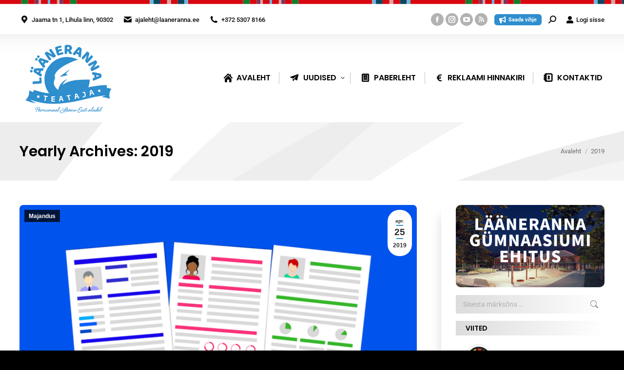

--- FILE ---
content_type: text/html; charset=UTF-8
request_url: https://ajaleht.laaneranna.ee/2019/page/59/
body_size: 30768
content:
<!DOCTYPE html> 
<html lang="et" prefix="og: http://ogp.me/ns# fb: http://ogp.me/ns/fb#" class="no-js"> 
<head>
<meta charset="UTF-8" />
<link rel="preload" href="https://ajaleht.laaneranna.ee/wp-content/cache/fvm/min/1765179076-cssecb51da6b69b21695a1b273b1d24f48e38fc83f62a41b95359e770567d1d0.css" as="style" media="all" /> 
<link rel="preload" href="https://ajaleht.laaneranna.ee/wp-content/cache/fvm/min/1765179076-css2a2f284d372f15d29c5e4a498b061186d3f24117bf08dac1728052acc89a4.css" as="style" media="all" /> 
<link rel="preload" href="https://ajaleht.laaneranna.ee/wp-content/cache/fvm/min/1765179076-cssc623cc17d1d8e26b339adafd582d5dd0697220b08c0a514ae9790e49fee42.css" as="style" media="all" /> 
<link rel="preload" href="https://ajaleht.laaneranna.ee/wp-content/cache/fvm/min/1765179076-cssc06135b63cd473b512fd4364fca3a8400e8283a3b85479f5d7866f829f90e.css" as="style" media="all" /> 
<link rel="preload" href="https://ajaleht.laaneranna.ee/wp-content/cache/fvm/min/1765179076-css28adc51b2828b88257b04ff90c16373f3a38ee804d3c4ddaf58bcc6db709a.css" as="style" media="all" /> 
<link rel="preload" href="https://ajaleht.laaneranna.ee/wp-content/cache/fvm/min/1765179076-cssf712ef7cda32db46b4b41e94b702a66fbbd2e35480045583dcd0585989c48.css" as="style" media="all" /> 
<link rel="preload" href="https://ajaleht.laaneranna.ee/wp-content/cache/fvm/min/1765179076-csse7908173ba3c207c851bc6118d100e1757d278781d910cdbb03760f62c465.css" as="style" media="all" /> 
<link rel="preload" href="https://ajaleht.laaneranna.ee/wp-content/cache/fvm/min/1765179076-cssb52cc75fc843b52545c7433f0dfcdc4dfb4a0f5c8a69c6b96d10c4ae04987.css" as="style" media="all" /> 
<link rel="preload" href="https://ajaleht.laaneranna.ee/wp-content/cache/fvm/min/1765179076-csse6516ddcb571b8e8d9b17db097b91f027ea000663f6b6d659e1bc1e8c5ecb.css" as="style" media="all" /> 
<link rel="preload" href="https://ajaleht.laaneranna.ee/wp-content/cache/fvm/min/1765179076-css5e00c9db4e7e50837bca500b1cb14e62288f916a4eab3da4f2abeb617a6c2.css" as="style" media="all" /> 
<link rel="preload" href="https://ajaleht.laaneranna.ee/wp-content/cache/fvm/min/1765179076-cssbdfc8ab83f2a8652e15397590f10c4fdcd6520f98778ad1d14efd5c5414f6.css" as="style" media="all" /> 
<link rel="preload" href="https://ajaleht.laaneranna.ee/wp-content/cache/fvm/min/1765179076-css84672b5d5f4a1503ffcaf4d8e2b8a55df1fe9a286fd3771171295f050333e.css" as="style" media="all" /> 
<link rel="preload" href="https://ajaleht.laaneranna.ee/wp-content/cache/fvm/min/1765179076-csse59d342426c288568c57b9e11349f5a5bf1c1aab0f1a5043032f8135c6fe6.css" as="style" media="all" /> 
<link rel="preload" href="https://ajaleht.laaneranna.ee/wp-content/cache/fvm/min/1765179076-csse19374a974ef84a53880cea0a5f7dfa80e7041ac67e45923bde475134fa3a.css" as="style" media="all" /> 
<link rel="preload" href="https://ajaleht.laaneranna.ee/wp-content/cache/fvm/min/1765179076-css6c16a328a05011aca28b5685a740aa9766b95e237953e9bdc4898aeac2864.css" as="style" media="all" /> 
<link rel="preload" href="https://ajaleht.laaneranna.ee/wp-content/cache/fvm/min/1765179076-css11a82424ca3e5c186482a34f9aee95a054a523e5922ed32d592c21f7a9ce2.css" as="style" media="all" /> 
<link rel="preload" href="https://ajaleht.laaneranna.ee/wp-content/cache/fvm/min/1765179076-css8750aca692b0fe651656147c766e6074273c0328681ad6d38d45720b72b71.css" as="style" media="all" /> 
<link rel="preload" href="https://ajaleht.laaneranna.ee/wp-content/cache/fvm/min/1765179076-cssf7e8cac3bce205d616af62d39aeef55d0550d929452c527fc64d2093af5ef.css" as="style" media="all" /> 
<link rel="preload" href="https://ajaleht.laaneranna.ee/wp-content/cache/fvm/min/1765179076-cssbc663a16b8687709682ff0bfd8f309333370ff72963db29b9967ffef81b23.css" as="style" media="all" /> 
<link rel="preload" href="https://ajaleht.laaneranna.ee/wp-content/cache/fvm/min/1765179076-cssa425dc3f3369b89b0256b042de6bbfd28f3c97fd00c0a542754f0c06bf32c.css" as="style" media="all" /> 
<link rel="preload" href="https://ajaleht.laaneranna.ee/wp-content/cache/fvm/min/1765179076-css2cc956281f945d1f6b28ed4f9fe67b0bbc2ec2411d3e4e244fd5c333cf537.css" as="style" media="all" /> 
<link rel="preload" href="https://ajaleht.laaneranna.ee/wp-content/cache/fvm/min/1765179076-css97a1ad17086ab1881a906b064b853ac62d0639759a380e9ab6aa2049342f7.css" as="style" media="all" /> 
<link rel="preload" href="https://ajaleht.laaneranna.ee/wp-content/cache/fvm/min/1765179076-css1d57154d45a6854265130feda2d090f5d74f39f829b8231a156f02b316fdd.css" as="style" media="all" /> 
<link rel="preload" href="https://ajaleht.laaneranna.ee/wp-content/cache/fvm/min/1765179076-css2fd65816c7be41336919f8dc74841196de11d5fa7548c45274069d9a9aede.css" as="style" media="all" /> 
<link rel="preload" href="https://ajaleht.laaneranna.ee/wp-content/cache/fvm/min/1765179076-css954e4933c1d692abdd9289d530e181cd0a2be3a5e4e39686009f79d125238.css" as="style" media="all" /> 
<link rel="preload" href="https://ajaleht.laaneranna.ee/wp-content/cache/fvm/min/1765179076-cssb066c4ce86c47aabac74ad9bcfae3cb119f5c68a636b7d52865b17370e406.css" as="style" media="all" /> 
<link rel="preload" href="https://ajaleht.laaneranna.ee/wp-content/cache/fvm/min/1765179076-csscd60583ef76c92fb055e318234274269502cefd56949a5efc0d0e5292baf4.css" as="style" media="all" /> 
<link rel="preload" href="https://ajaleht.laaneranna.ee/wp-content/cache/fvm/min/1765179076-cssfe4c5821d26784906eb959bac7743d38f3ddd9cecd1ce70dc769bfacf9bfb.css" as="style" media="all" /> 
<link rel="preload" href="https://ajaleht.laaneranna.ee/wp-content/cache/fvm/min/1765179076-css1d4ccdabbefa64f2ce7567fffa42e87138e21dbe0067a7ac1eb0d73d5dc22.css" as="style" media="all" /> 
<link rel="preload" href="https://ajaleht.laaneranna.ee/wp-content/cache/fvm/min/1765179076-cssdd2ca318fe3874e85a1ec90a647d6c6f097deef0b1b048c877b330c544a39.css" as="style" media="all" /> 
<link rel="preload" href="https://ajaleht.laaneranna.ee/wp-content/cache/fvm/min/1765179076-css5eab65a17706db6189a3901dc675ad09f2b2da67598242088afe30d529c92.css" as="style" media="all" /> 
<link rel="preload" href="https://ajaleht.laaneranna.ee/wp-content/cache/fvm/min/1765179076-csse37fbe4bfe6313a697291cc3f52aa7b924decbf3f75079493907d817da26a.css" as="style" media="all" /> 
<link rel="preload" href="https://ajaleht.laaneranna.ee/wp-content/cache/fvm/min/1765179076-cssf90c48535d377eeded8030ed634f5498730646cf50cd83af44261fbe7b2b9.css" as="style" media="all" /> 
<link rel="preload" href="https://ajaleht.laaneranna.ee/wp-content/cache/fvm/min/1765179076-css71641715968f08e37705a72f5addd84b586348178725055f682cc3627c33e.css" as="style" media="all" /> 
<link rel="preload" href="https://ajaleht.laaneranna.ee/wp-content/cache/fvm/min/1765179076-css97be9210dec4ccf0460a10a13db19dad79860df89f2f7012f15a63b1da0d7.css" as="style" media="all" /> 
<link rel="preload" href="https://ajaleht.laaneranna.ee/wp-content/cache/fvm/min/1765179076-css7677245481c3fba256f3729d01f1eaaa583ba492e685702443eeca3867655.css" as="style" media="all" /> 
<link rel="preload" href="https://ajaleht.laaneranna.ee/wp-content/cache/fvm/min/1765179076-css73d647c6fd5bab49051805ece812c99dddb262b84fdb489fb1bc3d63b5b2a.css" as="style" media="all" /> 
<link rel="preload" href="https://ajaleht.laaneranna.ee/wp-content/cache/fvm/min/1765179076-css1d3706ec90761af1770386121c10c2289d30f4f3ea1c7ee2a9fc3826e89b9.css" as="style" media="none" /> 
<link rel="preload" href="https://ajaleht.laaneranna.ee/wp-content/cache/fvm/min/1765179076-css076a21d6a1b27b4032fade3bff8285c4a512fe70816b46f4b72eb467189d9.css" as="style" media="all" />
<script data-cfasync="false">if(navigator.userAgent.match(/MSIE|Internet Explorer/i)||navigator.userAgent.match(/Trident\/7\..*?rv:11/i)){var href=document.location.href;if(!href.match(/[?&]iebrowser/)){if(href.indexOf("?")==-1){if(href.indexOf("#")==-1){document.location.href=href+"?iebrowser=1"}else{document.location.href=href.replace("#","?iebrowser=1#")}}else{if(href.indexOf("#")==-1){document.location.href=href+"&iebrowser=1"}else{document.location.href=href.replace("#","&iebrowser=1#")}}}}</script>
<script data-cfasync="false">class FVMLoader{constructor(e){this.triggerEvents=e,this.eventOptions={passive:!0},this.userEventListener=this.triggerListener.bind(this),this.delayedScripts={normal:[],async:[],defer:[]},this.allJQueries=[]}_addUserInteractionListener(e){this.triggerEvents.forEach(t=>window.addEventListener(t,e.userEventListener,e.eventOptions))}_removeUserInteractionListener(e){this.triggerEvents.forEach(t=>window.removeEventListener(t,e.userEventListener,e.eventOptions))}triggerListener(){this._removeUserInteractionListener(this),"loading"===document.readyState?document.addEventListener("DOMContentLoaded",this._loadEverythingNow.bind(this)):this._loadEverythingNow()}async _loadEverythingNow(){this._runAllDelayedCSS(),this._delayEventListeners(),this._delayJQueryReady(this),this._handleDocumentWrite(),this._registerAllDelayedScripts(),await this._loadScriptsFromList(this.delayedScripts.normal),await this._loadScriptsFromList(this.delayedScripts.defer),await this._loadScriptsFromList(this.delayedScripts.async),await this._triggerDOMContentLoaded(),await this._triggerWindowLoad(),window.dispatchEvent(new Event("wpr-allScriptsLoaded"))}_registerAllDelayedScripts(){document.querySelectorAll("script[type=fvmdelay]").forEach(e=>{e.hasAttribute("src")?e.hasAttribute("async")&&!1!==e.async?this.delayedScripts.async.push(e):e.hasAttribute("defer")&&!1!==e.defer||"module"===e.getAttribute("data-type")?this.delayedScripts.defer.push(e):this.delayedScripts.normal.push(e):this.delayedScripts.normal.push(e)})}_runAllDelayedCSS(){document.querySelectorAll("link[rel=fvmdelay]").forEach(e=>{e.setAttribute("rel","stylesheet")})}async _transformScript(e){return await this._requestAnimFrame(),new Promise(t=>{const n=document.createElement("script");let r;[...e.attributes].forEach(e=>{let t=e.nodeName;"type"!==t&&("data-type"===t&&(t="type",r=e.nodeValue),n.setAttribute(t,e.nodeValue))}),e.hasAttribute("src")?(n.addEventListener("load",t),n.addEventListener("error",t)):(n.text=e.text,t()),e.parentNode.replaceChild(n,e)})}async _loadScriptsFromList(e){const t=e.shift();return t?(await this._transformScript(t),this._loadScriptsFromList(e)):Promise.resolve()}_delayEventListeners(){let e={};function t(t,n){!function(t){function n(n){return e[t].eventsToRewrite.indexOf(n)>=0?"wpr-"+n:n}e[t]||(e[t]={originalFunctions:{add:t.addEventListener,remove:t.removeEventListener},eventsToRewrite:[]},t.addEventListener=function(){arguments[0]=n(arguments[0]),e[t].originalFunctions.add.apply(t,arguments)},t.removeEventListener=function(){arguments[0]=n(arguments[0]),e[t].originalFunctions.remove.apply(t,arguments)})}(t),e[t].eventsToRewrite.push(n)}function n(e,t){let n=e[t];Object.defineProperty(e,t,{get:()=>n||function(){},set(r){e["wpr"+t]=n=r}})}t(document,"DOMContentLoaded"),t(window,"DOMContentLoaded"),t(window,"load"),t(window,"pageshow"),t(document,"readystatechange"),n(document,"onreadystatechange"),n(window,"onload"),n(window,"onpageshow")}_delayJQueryReady(e){let t=window.jQuery;Object.defineProperty(window,"jQuery",{get:()=>t,set(n){if(n&&n.fn&&!e.allJQueries.includes(n)){n.fn.ready=n.fn.init.prototype.ready=function(t){e.domReadyFired?t.bind(document)(n):document.addEventListener("DOMContentLoaded2",()=>t.bind(document)(n))};const t=n.fn.on;n.fn.on=n.fn.init.prototype.on=function(){if(this[0]===window){function e(e){return e.split(" ").map(e=>"load"===e||0===e.indexOf("load.")?"wpr-jquery-load":e).join(" ")}"string"==typeof arguments[0]||arguments[0]instanceof String?arguments[0]=e(arguments[0]):"object"==typeof arguments[0]&&Object.keys(arguments[0]).forEach(t=>{delete Object.assign(arguments[0],{[e(t)]:arguments[0][t]})[t]})}return t.apply(this,arguments),this},e.allJQueries.push(n)}t=n}})}async _triggerDOMContentLoaded(){this.domReadyFired=!0,await this._requestAnimFrame(),document.dispatchEvent(new Event("DOMContentLoaded2")),await this._requestAnimFrame(),window.dispatchEvent(new Event("DOMContentLoaded2")),await this._requestAnimFrame(),document.dispatchEvent(new Event("wpr-readystatechange")),await this._requestAnimFrame(),document.wpronreadystatechange&&document.wpronreadystatechange()}async _triggerWindowLoad(){await this._requestAnimFrame(),window.dispatchEvent(new Event("wpr-load")),await this._requestAnimFrame(),window.wpronload&&window.wpronload(),await this._requestAnimFrame(),this.allJQueries.forEach(e=>e(window).trigger("wpr-jquery-load")),window.dispatchEvent(new Event("wpr-pageshow")),await this._requestAnimFrame(),window.wpronpageshow&&window.wpronpageshow()}_handleDocumentWrite(){const e=new Map;document.write=document.writeln=function(t){const n=document.currentScript,r=document.createRange(),i=n.parentElement;let a=e.get(n);void 0===a&&(a=n.nextSibling,e.set(n,a));const s=document.createDocumentFragment();r.setStart(s,0),s.appendChild(r.createContextualFragment(t)),i.insertBefore(s,a)}}async _requestAnimFrame(){return new Promise(e=>requestAnimationFrame(e))}static run(){const e=new FVMLoader(["keydown","mousemove","touchmove","touchstart","touchend","wheel"]);e._addUserInteractionListener(e)}}FVMLoader.run();</script>
<meta name="viewport" content="width=device-width, initial-scale=1, maximum-scale=1, user-scalable=0"/>
<meta name="theme-color" content="#2f8ecd"/>
<meta name='robots' content='noindex, follow' /><title>2019 - Page 59 of 88 - Lääneranna Teataja</title>
<meta property="og:locale" content="et_EE" />
<meta property="og:type" content="website" />
<meta property="og:title" content="2019 - Page 59 of 88 - Lääneranna Teataja" />
<meta property="og:url" content="https://ajaleht.laaneranna.ee/2019/" />
<meta property="og:site_name" content="Lääneranna Teataja" />
<meta name="twitter:card" content="summary_large_image" />
<script type="application/ld+json" class="yoast-schema-graph">{"@context":"https://schema.org","@graph":[{"@type":"CollectionPage","@id":"https://ajaleht.laaneranna.ee/2019/","url":"https://ajaleht.laaneranna.ee/2019/page/59/","name":"2019 - Page 59 of 88 - Lääneranna Teataja","isPartOf":{"@id":"https://ajaleht.laaneranna.ee/#website"},"primaryImageOfPage":{"@id":"https://ajaleht.laaneranna.ee/2019/page/59/#primaryimage"},"image":{"@id":"https://ajaleht.laaneranna.ee/2019/page/59/#primaryimage"},"thumbnailUrl":"https://ajaleht.laaneranna.ee/wp-content/uploads/sites/30/2019/04/career-3449422_1920.png","breadcrumb":{"@id":"https://ajaleht.laaneranna.ee/2019/page/59/#breadcrumb"},"inLanguage":"et"},{"@type":"ImageObject","inLanguage":"et","@id":"https://ajaleht.laaneranna.ee/2019/page/59/#primaryimage","url":"https://ajaleht.laaneranna.ee/wp-content/uploads/sites/30/2019/04/career-3449422_1920.png","contentUrl":"https://ajaleht.laaneranna.ee/wp-content/uploads/sites/30/2019/04/career-3449422_1920.png","width":1600,"height":900},{"@type":"BreadcrumbList","@id":"https://ajaleht.laaneranna.ee/2019/page/59/#breadcrumb","itemListElement":[{"@type":"ListItem","position":1,"name":"Home","item":"https://ajaleht.laaneranna.ee/"},{"@type":"ListItem","position":2,"name":"Archives for 2019"}]},{"@type":"WebSite","@id":"https://ajaleht.laaneranna.ee/#website","url":"https://ajaleht.laaneranna.ee/","name":"Lääneranna Teataja","description":"Lääneranna vald","publisher":{"@id":"https://ajaleht.laaneranna.ee/#organization"},"potentialAction":[{"@type":"SearchAction","target":{"@type":"EntryPoint","urlTemplate":"https://ajaleht.laaneranna.ee/?s={search_term_string}"},"query-input":{"@type":"PropertyValueSpecification","valueRequired":true,"valueName":"search_term_string"}}],"inLanguage":"et"},{"@type":"Organization","@id":"https://ajaleht.laaneranna.ee/#organization","name":"Lääneranna teataja","url":"https://ajaleht.laaneranna.ee/","logo":{"@type":"ImageObject","inLanguage":"et","@id":"https://ajaleht.laaneranna.ee/#/schema/logo/image/","url":"https://ajaleht.laaneranna.ee/wp-content/uploads/sites/30/2018/10/lrt-logouus.svg","contentUrl":"https://ajaleht.laaneranna.ee/wp-content/uploads/sites/30/2018/10/lrt-logouus.svg","width":255.6,"height":205.7,"caption":"Lääneranna teataja"},"image":{"@id":"https://ajaleht.laaneranna.ee/#/schema/logo/image/"},"sameAs":["https://www.facebook.com/laanerannavald/"]}]}</script>
<link rel="alternate" type="application/rss+xml" title="Lääneranna Teataja &raquo; RSS" href="https://ajaleht.laaneranna.ee/feed/" />
<link rel="alternate" type="application/rss+xml" title="Lääneranna Teataja &raquo; Kommentaaride RSS" href="https://ajaleht.laaneranna.ee/comments/feed/" />
<meta property="og:locale" content="et_EE"/>
<meta property="og:site_name" content="Lääneranna Teataja"/>
<meta property="og:title" content="2019 Archives"/>
<meta property="og:url" content="https://ajaleht.laaneranna.ee/2019/"/>
<meta property="og:type" content="article"/>
<meta property="og:description" content="Lääneranna vald"/>
<meta property="og:image" content="https://ajaleht.laaneranna.ee/wp-content/uploads/sites/30/2019/02/lrt-logouus.jpg"/>
<meta property="og:image:url" content="https://ajaleht.laaneranna.ee/wp-content/uploads/sites/30/2019/02/lrt-logouus.jpg"/>
<meta property="og:image:secure_url" content="https://ajaleht.laaneranna.ee/wp-content/uploads/sites/30/2019/02/lrt-logouus.jpg"/>
<meta property="article:publisher" content="https://www.facebook.com/laanerannavald/"/>
<meta itemprop="name" content="2019 Archives"/>
<meta itemprop="headline" content="2019 Archives"/>
<meta itemprop="description" content="Lääneranna vald"/>
<meta itemprop="image" content="https://ajaleht.laaneranna.ee/wp-content/uploads/sites/30/2019/02/lrt-logouus.jpg"/>
<meta name="twitter:title" content="2019 Archives"/>
<meta name="twitter:url" content="https://ajaleht.laaneranna.ee/2019/"/>
<meta name="twitter:description" content="Lääneranna vald"/>
<meta name="twitter:image" content="https://ajaleht.laaneranna.ee/wp-content/uploads/sites/30/2019/02/lrt-logouus.jpg"/>
<meta name="twitter:card" content="summary_large_image"/> 
<link rel="profile" href="https://gmpg.org/xfn/11" /> 
<style id='wp-img-auto-sizes-contain-inline-css' media="all">img:is([sizes=auto i],[sizes^="auto," i]){contain-intrinsic-size:3000px 1500px}</style> 
<link rel='stylesheet' id='wpra-lightbox-css' href='https://ajaleht.laaneranna.ee/wp-content/cache/fvm/min/1765179076-cssecb51da6b69b21695a1b273b1d24f48e38fc83f62a41b95359e770567d1d0.css' media='all' /> 
<link rel='stylesheet' id='esccs-customcontent-style-css' href='https://ajaleht.laaneranna.ee/wp-content/cache/fvm/min/1765179076-css2a2f284d372f15d29c5e4a498b061186d3f24117bf08dac1728052acc89a4.css' media='all' /> 
<link rel='stylesheet' id='expanding-archives-css' href='https://ajaleht.laaneranna.ee/wp-content/cache/fvm/min/1765179076-cssc623cc17d1d8e26b339adafd582d5dd0697220b08c0a514ae9790e49fee42.css' media='all' /> 
<link rel='stylesheet' id='lbwps-styles-css' href='https://ajaleht.laaneranna.ee/wp-content/cache/fvm/min/1765179076-cssc06135b63cd473b512fd4364fca3a8400e8283a3b85479f5d7866f829f90e.css' media='all' /> 
<link rel='stylesheet' id='wcs-timetable-css' href='https://ajaleht.laaneranna.ee/wp-content/cache/fvm/min/1765179076-css28adc51b2828b88257b04ff90c16373f3a38ee804d3c4ddaf58bcc6db709a.css' media='all' /> 
<style id='wcs-timetable-inline-css' media="all">.wcs-single__action .wcs-btn--action{color:rgba(255,255,255,1);background-color:#BD322C}</style> 
<link rel='stylesheet' id='wptables-public-css' href='https://ajaleht.laaneranna.ee/wp-content/cache/fvm/min/1765179076-cssf712ef7cda32db46b4b41e94b702a66fbbd2e35480045583dcd0585989c48.css' media='all' /> 
<link rel='stylesheet' id='axss-styles-css' href='https://ajaleht.laaneranna.ee/wp-content/cache/fvm/min/1765179076-csse7908173ba3c207c851bc6118d100e1757d278781d910cdbb03760f62c465.css' media='all' /> 
<link rel='stylesheet' id='contact-form-7-css' href='https://ajaleht.laaneranna.ee/wp-content/cache/fvm/min/1765179076-cssb52cc75fc843b52545c7433f0dfcdc4dfb4a0f5c8a69c6b96d10c4ae04987.css' media='all' /> 
<link rel='stylesheet' id='the7-font-css' href='https://ajaleht.laaneranna.ee/wp-content/cache/fvm/min/1765179076-csse6516ddcb571b8e8d9b17db097b91f027ea000663f6b6d659e1bc1e8c5ecb.css' media='all' /> 
<link rel='stylesheet' id='the7-awesome-fonts-css' href='https://ajaleht.laaneranna.ee/wp-content/cache/fvm/min/1765179076-css5e00c9db4e7e50837bca500b1cb14e62288f916a4eab3da4f2abeb617a6c2.css' media='all' /> 
<link rel='stylesheet' id='the7-awesome-fonts-back-css' href='https://ajaleht.laaneranna.ee/wp-content/cache/fvm/min/1765179076-cssbdfc8ab83f2a8652e15397590f10c4fdcd6520f98778ad1d14efd5c5414f6.css' media='all' /> 
<link rel='stylesheet' id='the7-Defaults-css' href='https://ajaleht.laaneranna.ee/wp-content/cache/fvm/min/1765179076-css84672b5d5f4a1503ffcaf4d8e2b8a55df1fe9a286fd3771171295f050333e.css' media='all' /> 
<link rel='stylesheet' id='the7-fontello-css' href='https://ajaleht.laaneranna.ee/wp-content/cache/fvm/min/1765179076-csse59d342426c288568c57b9e11349f5a5bf1c1aab0f1a5043032f8135c6fe6.css' media='all' /> 
<link rel='stylesheet' id='dt-web-fonts-css' href='https://ajaleht.laaneranna.ee/wp-content/cache/fvm/min/1765179076-csse19374a974ef84a53880cea0a5f7dfa80e7041ac67e45923bde475134fa3a.css' media='all' /> 
<link rel='stylesheet' id='dt-main-css' href='https://ajaleht.laaneranna.ee/wp-content/cache/fvm/min/1765179076-css6c16a328a05011aca28b5685a740aa9766b95e237953e9bdc4898aeac2864.css' media='all' /> 
<link rel='stylesheet' id='the7-custom-scrollbar-css' href='https://ajaleht.laaneranna.ee/wp-content/cache/fvm/min/1765179076-css11a82424ca3e5c186482a34f9aee95a054a523e5922ed32d592c21f7a9ce2.css' media='all' /> 
<link rel='stylesheet' id='the7-wpbakery-css' href='https://ajaleht.laaneranna.ee/wp-content/cache/fvm/min/1765179076-css8750aca692b0fe651656147c766e6074273c0328681ad6d38d45720b72b71.css' media='all' /> 
<link rel='stylesheet' id='the7-core-css' href='https://ajaleht.laaneranna.ee/wp-content/cache/fvm/min/1765179076-cssf7e8cac3bce205d616af62d39aeef55d0550d929452c527fc64d2093af5ef.css' media='all' /> 
<link rel='stylesheet' id='the7-css-vars-css' href='https://ajaleht.laaneranna.ee/wp-content/cache/fvm/min/1765179076-cssbc663a16b8687709682ff0bfd8f309333370ff72963db29b9967ffef81b23.css' media='all' /> 
<link rel='stylesheet' id='dt-custom-css' href='https://ajaleht.laaneranna.ee/wp-content/cache/fvm/min/1765179076-cssa425dc3f3369b89b0256b042de6bbfd28f3c97fd00c0a542754f0c06bf32c.css' media='all' /> 
<link rel='stylesheet' id='dt-media-css' href='https://ajaleht.laaneranna.ee/wp-content/cache/fvm/min/1765179076-css2cc956281f945d1f6b28ed4f9fe67b0bbc2ec2411d3e4e244fd5c333cf537.css' media='all' /> 
<link rel='stylesheet' id='the7-mega-menu-css' href='https://ajaleht.laaneranna.ee/wp-content/cache/fvm/min/1765179076-css97a1ad17086ab1881a906b064b853ac62d0639759a380e9ab6aa2049342f7.css' media='all' /> 
<link rel='stylesheet' id='the7-elements-css' href='https://ajaleht.laaneranna.ee/wp-content/cache/fvm/min/1765179076-css1d57154d45a6854265130feda2d090f5d74f39f829b8231a156f02b316fdd.css' media='all' /> 
<link rel='stylesheet' id='style-css' href='https://ajaleht.laaneranna.ee/wp-content/cache/fvm/min/1765179076-css2fd65816c7be41336919f8dc74841196de11d5fa7548c45274069d9a9aede.css' media='all' /> 
<link rel='stylesheet' id='ultimate-vc-addons-style-min-css' href='https://ajaleht.laaneranna.ee/wp-content/cache/fvm/min/1765179076-css954e4933c1d692abdd9289d530e181cd0a2be3a5e4e39686009f79d125238.css' media='all' /> 
<link rel='stylesheet' id='ultimate-vc-addons-icons-css' href='https://ajaleht.laaneranna.ee/wp-content/cache/fvm/min/1765179076-cssb066c4ce86c47aabac74ad9bcfae3cb119f5c68a636b7d52865b17370e406.css' media='all' /> 
<link rel='stylesheet' id='ultimate-vc-addons-vidcons-css' href='https://ajaleht.laaneranna.ee/wp-content/cache/fvm/min/1765179076-csscd60583ef76c92fb055e318234274269502cefd56949a5efc0d0e5292baf4.css' media='all' /> 
<link rel='stylesheet' id='ultimate-vc-addons-selected-google-fonts-style-css' href='https://ajaleht.laaneranna.ee/wp-content/cache/fvm/min/1765179076-cssfe4c5821d26784906eb959bac7743d38f3ddd9cecd1ce70dc769bfacf9bfb.css' media='all' /> 
<link rel='stylesheet' id='cp-animate-swing-css' href='https://ajaleht.laaneranna.ee/wp-content/cache/fvm/min/1765179076-css1d4ccdabbefa64f2ce7567fffa42e87138e21dbe0067a7ac1eb0d73d5dc22.css' media='all' /> 
<link rel='stylesheet' id='cp-animate-bounce-css' href='https://ajaleht.laaneranna.ee/wp-content/cache/fvm/min/1765179076-cssdd2ca318fe3874e85a1ec90a647d6c6f097deef0b1b048c877b330c544a39.css' media='all' /> 
<link rel='stylesheet' id='convert-plus-module-main-style-css' href='https://ajaleht.laaneranna.ee/wp-content/cache/fvm/min/1765179076-css5eab65a17706db6189a3901dc675ad09f2b2da67598242088afe30d529c92.css' media='all' /> 
<link rel='stylesheet' id='convert-plus-modal-style-css' href='https://ajaleht.laaneranna.ee/wp-content/cache/fvm/min/1765179076-csse37fbe4bfe6313a697291cc3f52aa7b924decbf3f75079493907d817da26a.css' media='all' /> 
<script src="https://ajaleht.laaneranna.ee/wp-includes/js/jquery/jquery.min.js?ver=3.7.1" id="jquery-core-js"></script>
<script src="https://ajaleht.laaneranna.ee/wp-includes/js/jquery/jquery-migrate.min.js?ver=3.4.1" id="jquery-migrate-js"></script>
<script src="https://ajaleht.laaneranna.ee/wp-content/plugins/svg-support/vendor/DOMPurify/DOMPurify.min.js?ver=2.5.8" id="bodhi-dompurify-library-js"></script>
<script src="//ajaleht.laaneranna.ee/wp-content/plugins/revslider/sr6/assets/js/rbtools.min.js?ver=6.7.38" async id="tp-tools-js"></script>
<script src="//ajaleht.laaneranna.ee/wp-content/plugins/revslider/sr6/assets/js/rs6.min.js?ver=6.7.38" async id="revmin-js"></script>
<script id="bodhi_svg_inline-js-extra">
var svgSettings = {"skipNested":""};
//# sourceURL=bodhi_svg_inline-js-extra
</script>
<script src="https://ajaleht.laaneranna.ee/wp-content/plugins/svg-support/js/min/svgs-inline-min.js" id="bodhi_svg_inline-js"></script>
<script id="bodhi_svg_inline-js-after">
cssTarget={"Bodhi":"img.style-svg","ForceInlineSVG":"style-svg"};ForceInlineSVGActive="false";frontSanitizationEnabled="on";
//# sourceURL=bodhi_svg_inline-js-after
</script>
<script src="https://ajaleht.laaneranna.ee/wp-content/plugins/wptables/build/js/wptables.min.js?ver=1.3.9" id="wptables-public-js"></script>
<script id="dt-above-fold-js-extra">
var dtLocal = {"themeUrl":"https://ajaleht.laaneranna.ee/wp-content/themes/dt-the7","passText":"To view this protected post, enter the password below:","moreButtonText":{"loading":"Loading...","loadMore":"Lae juurde"},"postID":"33430","ajaxurl":"https://ajaleht.laaneranna.ee/wp-admin/admin-ajax.php","REST":{"baseUrl":"https://ajaleht.laaneranna.ee/wp-json/the7/v1","endpoints":{"sendMail":"/send-mail"}},"contactMessages":{"required":"One or more fields have an error. Please check and try again.","terms":"Please accept the privacy policy.","fillTheCaptchaError":"Please, fill the captcha."},"captchaSiteKey":"","ajaxNonce":"27fa10d0e0","pageData":{"type":"archive","template":"archive","layout":"masonry"},"themeSettings":{"smoothScroll":"off","lazyLoading":false,"desktopHeader":{"height":90},"ToggleCaptionEnabled":"disabled","ToggleCaption":"Navigation","floatingHeader":{"showAfter":800,"showMenu":false,"height":60,"logo":{"showLogo":false,"html":"","url":"https://ajaleht.laaneranna.ee/"}},"topLine":{"floatingTopLine":{"logo":{"showLogo":false,"html":""}}},"mobileHeader":{"firstSwitchPoint":1100,"secondSwitchPoint":840,"firstSwitchPointHeight":60,"secondSwitchPointHeight":60,"mobileToggleCaptionEnabled":"disabled","mobileToggleCaption":"Menu"},"stickyMobileHeaderFirstSwitch":{"logo":{"html":"\u003Cimg class=\"\" src=\"https://ajaleht.laaneranna.ee/wp-content/uploads/sites/30/2018/10/lrt-logouus.svg\"  sizes=\"1px\" alt=\"L\u00e4\u00e4neranna Teataja\" /\u003E"}},"stickyMobileHeaderSecondSwitch":{"logo":{"html":"\u003Cimg class=\"\" src=\"https://ajaleht.laaneranna.ee/wp-content/uploads/sites/30/2018/10/lrt-logouus.svg\"  sizes=\"1px\" alt=\"L\u00e4\u00e4neranna Teataja\" /\u003E"}},"sidebar":{"switchPoint":991},"boxedWidth":"900px"},"VCMobileScreenWidth":"768"};
var dtShare = {"shareButtonText":{"facebook":"Share on Facebook","twitter":"Share on X","pinterest":"Pin it","linkedin":"Share on Linkedin","whatsapp":"Share on Whatsapp"},"overlayOpacity":"85"};
//# sourceURL=dt-above-fold-js-extra
</script>
<script src="https://ajaleht.laaneranna.ee/wp-content/themes/dt-the7/js/above-the-fold.min.js?ver=14.0.0" id="dt-above-fold-js"></script>
<script src="https://ajaleht.laaneranna.ee/wp-content/plugins/Ultimate_VC_Addons/assets/min-js/modernizr-custom.min.js?ver=3.21.2" id="ultimate-vc-addons-modernizr-js"></script>
<script src="https://ajaleht.laaneranna.ee/wp-content/plugins/Ultimate_VC_Addons/assets/min-js/jquery-ui.min.js?ver=3.21.2" id="jquery_ui-js"></script>
<script src="https://maps.googleapis.com/maps/api/js?key=AIzaSyDRdU_SjMf30cEMUm2bELoMz-gh2D1txg8" id="ultimate-vc-addons-googleapis-js"></script>
<script src="https://ajaleht.laaneranna.ee/wp-includes/js/jquery/ui/core.min.js?ver=1.13.3" id="jquery-ui-core-js"></script>
<script src="https://ajaleht.laaneranna.ee/wp-includes/js/jquery/ui/mouse.min.js?ver=1.13.3" id="jquery-ui-mouse-js"></script>
<script src="https://ajaleht.laaneranna.ee/wp-includes/js/jquery/ui/slider.min.js?ver=1.13.3" id="jquery-ui-slider-js"></script>
<script src="https://ajaleht.laaneranna.ee/wp-content/plugins/Ultimate_VC_Addons/assets/min-js/jquery-ui-labeledslider.min.js?ver=3.21.2" id="ultimate-vc-addons_range_tick-js"></script>
<script src="https://ajaleht.laaneranna.ee/wp-content/plugins/Ultimate_VC_Addons/assets/min-js/ultimate.min.js?ver=3.21.2" id="ultimate-vc-addons-script-js"></script>
<script src="https://ajaleht.laaneranna.ee/wp-content/plugins/Ultimate_VC_Addons/assets/min-js/modal-all.min.js?ver=3.21.2" id="ultimate-vc-addons-modal-all-js"></script>
<script src="https://ajaleht.laaneranna.ee/wp-content/plugins/Ultimate_VC_Addons/assets/min-js/jparallax.min.js?ver=3.21.2" id="ultimate-vc-addons-jquery.shake-js"></script>
<script src="https://ajaleht.laaneranna.ee/wp-content/plugins/Ultimate_VC_Addons/assets/min-js/vhparallax.min.js?ver=3.21.2" id="ultimate-vc-addons-jquery.vhparallax-js"></script>
<script src="https://ajaleht.laaneranna.ee/wp-content/plugins/Ultimate_VC_Addons/assets/min-js/ultimate_bg.min.js?ver=3.21.2" id="ultimate-vc-addons-row-bg-js"></script>
<script src="https://ajaleht.laaneranna.ee/wp-content/plugins/Ultimate_VC_Addons/assets/min-js/mb-YTPlayer.min.js?ver=3.21.2" id="ultimate-vc-addons-jquery.ytplayer-js"></script>
<script></script>
<style type="text/css" media="all">.ctl-bullets-container{display:block;position:fixed;right:0;height:100%;z-index:1049;font-weight:400;height:70vh;overflow-x:hidden;overflow-y:auto;margin:15vh auto}</style> 
<style media="all">.expanding-archives-title{margin-left:-20px}.expanding-archives-collapse-section{margin-left:-10px;padding-top:10px!important}.expanding-archive-month{text-transform:capitalize}.expanding-archives-collapse-section ul li li{margin-bottom:8px;list-style:disc!important;font-size:14px;line-height:16px;transition:0.2s!important;margin-left:15px;padding-top:0px!important}.expanding-archives-collapse-section ul li{margin-bottom:10px}.expanding-archives-collapse-section ul li a{text-decoration:none!important}.expanding-archives-collapse-section ul li li a{font-weight:300!important}.expanding-archives-collapse-section ul li a:hover{color:#368ccc!important}.expanding-archive-month-results{padding-bottom:1px;padding-top:5px;padding-left:10px!important}.expanding-archives-title{background:#eae9e9!important;margin-bottom:1px}.expanding-archives-title:hover{background:#f7f7f7!important}.expanding-archives-title a{font-size:16px;color:#000!important;padding-left:20px!important}.expanding-archives-title a:hover{color:#368ccc!important}</style> 
<link rel="icon" href="https://ajaleht.laaneranna.ee/wp-content/uploads/sites/30/2018/10/teataja-ico32-2.png" type="image/png" sizes="32x32"/>
<script>function setREVStartSize(e){
//window.requestAnimationFrame(function() {
window.RSIW = window.RSIW===undefined ? window.innerWidth : window.RSIW;
window.RSIH = window.RSIH===undefined ? window.innerHeight : window.RSIH;
try {
var pw = document.getElementById(e.c).parentNode.offsetWidth,
newh;
pw = pw===0 || isNaN(pw) || (e.l=="fullwidth" || e.layout=="fullwidth") ? window.RSIW : pw;
e.tabw = e.tabw===undefined ? 0 : parseInt(e.tabw);
e.thumbw = e.thumbw===undefined ? 0 : parseInt(e.thumbw);
e.tabh = e.tabh===undefined ? 0 : parseInt(e.tabh);
e.thumbh = e.thumbh===undefined ? 0 : parseInt(e.thumbh);
e.tabhide = e.tabhide===undefined ? 0 : parseInt(e.tabhide);
e.thumbhide = e.thumbhide===undefined ? 0 : parseInt(e.thumbhide);
e.mh = e.mh===undefined || e.mh=="" || e.mh==="auto" ? 0 : parseInt(e.mh,0);
if(e.layout==="fullscreen" || e.l==="fullscreen")
newh = Math.max(e.mh,window.RSIH);
else{
e.gw = Array.isArray(e.gw) ? e.gw : [e.gw];
for (var i in e.rl) if (e.gw[i]===undefined || e.gw[i]===0) e.gw[i] = e.gw[i-1];
e.gh = e.el===undefined || e.el==="" || (Array.isArray(e.el) && e.el.length==0)? e.gh : e.el;
e.gh = Array.isArray(e.gh) ? e.gh : [e.gh];
for (var i in e.rl) if (e.gh[i]===undefined || e.gh[i]===0) e.gh[i] = e.gh[i-1];
var nl = new Array(e.rl.length),
ix = 0,
sl;
e.tabw = e.tabhide>=pw ? 0 : e.tabw;
e.thumbw = e.thumbhide>=pw ? 0 : e.thumbw;
e.tabh = e.tabhide>=pw ? 0 : e.tabh;
e.thumbh = e.thumbhide>=pw ? 0 : e.thumbh;
for (var i in e.rl) nl[i] = e.rl[i]<window.RSIW ? 0 : e.rl[i];
sl = nl[0];
for (var i in nl) if (sl>nl[i] && nl[i]>0) { sl = nl[i]; ix=i;}
var m = pw>(e.gw[ix]+e.tabw+e.thumbw) ? 1 : (pw-(e.tabw+e.thumbw)) / (e.gw[ix]);
newh =  (e.gh[ix] * m) + (e.tabh + e.thumbh);
}
var el = document.getElementById(e.c);
if (el!==null && el) el.style.height = newh+"px";
el = document.getElementById(e.c+"_wrapper");
if (el!==null && el) {
el.style.height = newh+"px";
el.style.display = "block";
}
} catch(e){
console.log("Failure at Presize of Slider:" + e)
}
//});
};</script>
<style id="wp-custom-css" media="all">input[type=checkbox]:checked::before{filter:grayscale(0) brightness(1)!important}.post .wpb_wrapper .wp-caption{padding-right:0px!important;width:40%;max-width:40%!important}.wf-container-main #content .post .entry-content .dt-default .vc_column_container .vc_column-inner .wpb_wrapper .wpb_text_column .wpb_wrapper .wp-caption p{width:auto!important}#sidebar .widget{position:relative}#sidebar p img{margin-left:-22px;margin-bottom:0;padding-left:0}.post .entry-content h3{line-height:28px}.post .entry-content h3 a{color:#2f8ecd;text-decoration:underline}.post .entry-content h3 a:hover{text-decoration:none}.recent-posts li .post-format-standard .post-content a{font-weight:600}.page-title .wf-wrap ol{width:450px}.blog-shortcode .hentry .entry-meta{margin-bottom:5px!important;margin-top:-5px}#eu-cookie-law{z-index:-10;position:relative;margin-left:-20px;margin-right:-17px;left:auto;top:auto;padding-left:18px;padding-right:10px;padding-top:10px;border-width:0;box-shadow:0 0 20px 0 rgba(12,12,12,.2);bottom:-18px}@media (max-width:990px){#sidebar p a{position:relative;left:15%}#page #main .wf-wrap .wf-container-main #sidebar .widget-divider-off .widget .textwidget p a img{width:70%!important}.page-title .wf-wrap ol{width:350px}.page-title .wf-wrap h1{font-size:26px!important}.single .post:not(.type-event) .post-thumbnail{margin-bottom:30px}.page-title.solid-bg{box-shadow:0 #333!important;z-index:1}.page-title.title-outline-decoration{border-bottom:0 solid #fff}}@media (max-width:768px){.single .post:not(.type-event) .post-thumbnail img{max-width:113%!important;border-radius:0px!important;position:relative!important;top:-20px!important;width:113%!important;float:right!important;right:-20px!important;padding-bottom:20px}}@media (max-width:500px){.single .post:not(.type-event) .post-thumbnail{margin-bottom:20px}}@media (min-width:600px){#eu-cookie-law{padding-bottom:12px}}</style> 
<noscript><style> .wpb_animate_when_almost_visible { opacity: 1; }</style></noscript>
<script async src="https://www.googletagmanager.com/gtag/js?id=G-DDQ58KF043"></script>
<script>
window.dataLayer = window.dataLayer || [];
function gtag(){dataLayer.push(arguments);}
gtag('js', new Date());
gtag('config', 'G-DDQ58KF043');
</script>
<style id='the7-custom-inline-css' type='text/css' media="all">body{touch-action:pan-y!important}@media screen and (min-width:991px){.sidebar-right .sidebar{margin-top:0px!important;border-left:0 solid rgba(173,176,182,.3)!important;box-shadow:-20px 0 24px -24px rgba(0,0,0,.2)}}@media screen and (max-width:990px){.widget_media_image{margin-left:-10px!important}.single .entry-content{text-align:left!important}.microwidget-btn.mini-button.header-elements-button-1.show-on-desktop.near-logo-first-switch.in-menu-second-switch.anchor-link.microwidget-btn-bg-on.microwidget-btn-hover-bg-on.border-off.hover-border-off.btn-icon-align-left,.microwidget-btn.mini-button.header-elements-button-2.show-on-desktop.near-logo-first-switch.near-logo-second-switch.microwidget-btn-bg-on.microwidget-btn-hover-bg-on.disable-animation-bg.border-off.hover-border-on.btn-icon-align-left{margin-right:5px!important;margin-left:5px!important}#reklaam_wrapper,#reklaam_1_wrapper{margin-left:-10px!important}.poll{margin-left:0px!important}.uudise_kast{border:0 solid #ddd!important}.post .entry-content h3{text-align:left!important}.single .entry-content{font-size:1.05em;line-height:1.45em;padding:10px!important}.sticky-mobile-header:not(.floating-navigation-below-slider) .sticky-mobile-on.masthead{display:none}.masthead.masthead-mobile-header:not(#phantom){-webkit-box-shadow:0 0 15px 1px rgba(0,0,0,0);box-shadow:0 0 15px 1px rgba(0,0,0,0)}.sticky-mobile-on.masthead:not(.side-header){-webkit-box-shadow:0 0 15px 1px rgba(0,0,0,.1);box-shadow:0 0 15px 1px rgba(0,0,0,.1)!important}#text-7,#text-8{margin-left:0px!important}.recent-posts{margin-left:0px!important}#sidebar p a{left:0!important}#sidebar p img{margin-left:15%!important}.filter{margin-bottom:15px}.page-title-responsive-enabled.page-title h1{text-align:center;font-weight:600!important;line-height:1.1em!important}.page-title .breadcrumbs,.page-title .breadcrumbs a{color:#6b6b6b;font:normal 12px / 18px "Roboto",Helvetica,Arial,Verdana,sans-serif;text-transform:none;margin-top:5px;letter-spacing:.02em}.entry-title{font-weight:600!important;line-height:1.1em!important}.page-title-responsive-enabled.page-title .entry-title{text-align:center}.page-title.page-title-responsive-enabled .wf-wrap{margin:20px 0 20px 0}.post-entry-content{padding:24px 30px!important;width:90%!important;top:-20px!important;background-color:#fff!important;margin-left:5%!important;margin-right:5%!important;margin-bottom:-40px!important}.vc_column_container>.vc_column-inner{padding-bottom:30px}.blog-shortcode.blog-list-shortcode-id-e5ecdf22759f219cb20838dea5a7a1e3:not(.mode-masonry) article{margin-top:-30px!important}.content{margin-top:-30px;margin-bottom:-70px;padding-bottom:30px}.widget_search form{margin-left:-20px!important}li.feed-item{padding:10px 20px 10px 20px!important;margin-left:-20px!important}}@media screen and (max-width:768px){.pswp .pswp__button--arrow--right::before{content:"\3009"!important;margin-right:5px!important}.pswp .pswp__button--arrow--left::before{content:" \3008"!important;margin-left:-12px!important}.wp-caption-text{margin-bottom:30px;margin-top:-10px!important}.wp-embedded-content{width:85%!important}.post .alignleft{margin-bottom:10px!important}.items-grid .alignleft{margin:5px 20px 5px 0!important}#sidebar .recent-posts .alignleft{margin:0 15px 5px 0!important}.alignright.photoswipe-wrapper .wp-caption-text{padding-left:0px!important}.alignright.photoswipe-wrapper .wp-caption-text,.alignleft.photoswipe-wrapper .wp-caption-text{float:none;text-align:left}.alignleft,.alignright,.alignleft>.dt-pswp-item,.alignright>.dt-pswp-item{width:100%!important;margin:0 0 -10px 0px!important}.wp-caption{max-width:100%!important}.alignright.photoswipe-wrapper,.alignleft.photoswipe-wrapper{padding-bottom:20px}.jsgrid .jsgrid-row>.jsgrid-cell,.jsgrid .jsgrid-header-row>.jsgrid-header-cell{min-width:130px!important}.jsgrid .jsgrid-cell,.jsgrid .jsgrid-header-cell{overflow:auto!important;text-overflow:clip}.items-grid .post-content>a{font-size:1em!important;line-height:1.15em!important;font-weight:500!important}.lein{font-size:8vw!important}.uvc-type-wrap.ult-adjust-bottom-margin{margin-bottom:0px!important}img[class*="wp-image-"]{margin-bottom:20px!important;margin-top:20px;width:100%!important}#text-7{margin-left:0px!important;margin-bottom:-20px}#text-8{margin-left:0px!important}.fancy-header{margin-bottom:41px!important}.sticky-mobile-header:not(.floating-navigation-below-slider) .sticky-mobile-on.masthead{display:block}.rss-aggregator{margin-bottom:-12px!important}li.feed-item{padding:10px 20px 10px 20px!important;font-size:initial}.sidebar-content .widget-title{color:#000;font-size:1.3em;padding-bottom:10px;padding-top:10px;font-weight:600}.recent-posts li .post-format-standard .post-content a{font-size:initial}.sidebar-content .widget:not(.widget_icl_lang_sel_widget) a{color:#000!important}.blog-shortcode .entry-title{font-size:1.5em!important}}@media screen and (max-width:760px){.jp-carousel-close-hint span{height:60px!important;width:60px!important;margin:0 0 0 0.4em!important;font:400 1.9em/1 "Helvetica Neue",sans-serif!important}}@media screen and (max-width:800px){.masthead.masthead-mobile-header:not(#phantom){background:#fff url(https://www.laaneranna.ee/id/files/lihula-header-float.svg) repeat-x left top!important}#main{padding-bottom:0px!important}span.dropcap{line-height:36px!important}.blog-shortcode.mode-list .entry-excerpt p:first-child:first-letter{font-size:2.5em!important;padding-right:5px!important;line-height:24px!important;font-weight:600!important}h3{line-height:28px}.avalehe-uudise-tiitel h3{font-size:20px!important;line-height:26px!important}}@media screen and (max-width:450px){.masthead .popup-search .popup-search-wrap{transform:translateX(-32%)!important;top:calc(77%)!important}}@media screen and (max-width:500px){.post-navigation .nav-previous .post-title,.post-navigation .nav-next .post-title{font-size:17px!important;padding:0 60px 0 60px;line-height:20px}#main{padding:50px 0 20px 0}}.wcs-addons--blink{animation:blink 0s steps(5,start) infinite!important;-webkit-animation:blink 0s steps(5,start) infinite!important}.wcs-table-td.wcs-date.wcs-date--today{font-weight:bold!important;color:#bd322c!important}.wcs-timetable__container{padding:1em 0}.wcs-timetable--monthly-calendar .wcs-class__meta{font-size:85%;padding-bottom:1em;margin-top:-.5em;letter-spacing:.01em}.wcs-timetable--monthly-calendar .wcs-class__title{font-size:130%;font-weight:700;margin-top:-0.1em!important}.wcs-timetable--monthly-calendar .wcs-class__image{border-radius:4px}.wcs-modal h2{font-weight:700}.wcs-class__excerpt{color:#000}.wcs-table-td{padding-bottom:0.5em!important;padding-top:1.5em!important}.wcs-modal--large.wcs-modal--with-image .wcs-modal__side{padding-top:40vh;background-position:top 0 center}.wcs-timetable--monthly-calendar.wcs-timetable--side-agenda .wcs-timetable__side-col{flex-basis:19em}.wcs-timetable--monthly-calendar.wcs-timetable--side-agenda .wcs-timetable__side-col::before{background-color:transparent}.jsgrid-grid-header{overflow-y:auto}.content td,.content th{padding:5px 10px 5px 10px}.content tr{background:#e3e3e3}.content tr:hover{background:#fff}.content tr:nth-child(2n){background:#e3e3e3}.content tr:nth-child(2n):hover{background:#fff!important}.jsgrid .jsgrid-grid-body tr:last-child .jsgrid-cell{border-bottom:1px solid #ddd}.jsgrid-grid-body{overflow-y:hidden!important}.jsgrid-header-cell.vasak{text-align:left!important}.jsgrid-alt-row,.jsgrid-row{font-size:.9em;letter-spacing:.01em;line-height:18px}.content table{border-bottom:0 solid transparent;border-bottom-color:transparent;width:100%;margin:0 0 0;text-align:left}.jsgrid .jsgrid-cell{border:#d7d7d7 1px solid;vertical-align:top;padding-top:10px;padding-bottom:10px}.jsgrid-header-row{height:40px!important;border-bottom:1px solid #ddd!important}.jsgrid .jsgrid-edit-row>.jsgrid-cell,.jsgrid .jsgrid-filter-row>.jsgrid-cell,.jsgrid .jsgrid-grid-body,.jsgrid .jsgrid-grid-header,.jsgrid .jsgrid-header-row>.jsgrid-header-cell,.jsgrid .jsgrid-insert-row>.jsgrid-cell{border:0 solid #e0e0e0}.jsgrid .jsgrid-selected-row>.jsgrid-cell{background:#ededed;cursor:default}.jsgrid-table th:last-child{border-right:0px!important}.jsgrid-header-cell{border-right:1px solid #ddd!important}.jsgrid-theme-dark .jsgrid-selected-row>.jsgrid-cell{color:#000000!important}#phantom .logo-box{display:block;width:120px!important}.mobile-branding>a{width:100px;padding-top:20px}.branding>a,.branding>img{width:200px}.solid-bg.sidebar-content .widget{background:#fff none repeat center center;padding:0}.expanding-archive-month-results,.content .widget ul{margin-left:0px!important}.expanding-archive-month-results{padding-left:0;padding-top:10px}.expanding-archive-month{font-size:1.2em;font-weight:500;text-transform:capitalize;color:#2f8ecd!important}.expanding-archive-month:hover{color:#000!important}.expanding-archives-collapse-section{border:none;padding-top:0;margin-top:0;padding-bottom:0;padding-left:0;padding-right:0}.expanding-archives-title{margin-bottom:1px;font-size:1.3em}.expanding-archives-title a{color:#000!important;padding:10px 10px}.expanding-archives-collapse-section ul li{margin-bottom:7px;border-bottom:solid 1px #ddd;padding-bottom:7px}.expanding-archives-collapse-section ul li li{margin-top:0;border-bottom:1px solid #ededed;padding-top:10px;padding-bottom:10px;list-style:decimal;color:#2f8ecd!important;list-style-position:inside}.expanding-archives-collapse-section ul li a{color:#000!important}.sidebar-content .widget:not(.widget_icl_lang_sel_widget) a{text-decoration:none!important;color:#000;line-height:22px}.sidebar-content .widget:not(.widget_icl_lang_sel_widget) a:hover{color:#2f8ecd!important}.expand-collapse{color:#444!important}.expanding-archive-count{float:none}.month-year{font-size:1.4em;padding-top:20px;text-transform:capitalize}.day{font-weight:700}.jp-carousel-info h2{font-size:16px!important}.jp-carousel-overlay{background:#000000e8}.jp-carousel-buttons{display:none!important}.jp-carousel-info{top:86%!important}.jp-carousel-image-meta{padding:10px 14px;text-align:center;margin-top:0px!important}.jp-carousel-slide{opacity:0}div.jp-carousel-fadeaway{display:none}.jp-carousel{inset:0 0 0px!important}.jp-carousel-left-column-wrapper{display:none}.jp-carousel-close-hint{padding:.5em 0 0;width:99%}.jp-carousel-close-hint span{font:400 3em/1 "Helvetica Neue",sans-serif!important;height:60px;width:60px;border-radius:99px;margin:10px 0 0 .4em;background-color:rgba(0,0,0,0)}.jp-carousel-transitions .jp-carousel-slide{transition:opacity 0s linear}.ctl_flex-direction-nav .ctl_flex-prev{left:15px!important}.ctl_flex-direction-nav .ctl_flex-next{right:15px!important}.ctl_flexslider .slides,.content ul{margin:0!important;padding-left:0px!important}.cool-timeline .icons_yes .timeline-post.timeline-mansory.ctl-right{margin-top:60px!important}.cool-timeline .timeline-post .timeline-content .ctl_info{line-height:1.35;box-shadow:0 20px 25px -35px;padding-bottom:20px}.content-title.clt-meta-date{font-weight:500!important;color:#000!important;font-family:inherit!important;font-size:1em!important}.compact-content-title{line-height:1em!important}.cooltimeline_cont .center-line{width:1px!important;margin-left:0px!important}.cool-timeline .timeline-post.timeline-mansory.icons_yes .iconbg-turqoise{border:1px solid #ddd!important}.cool-timeline .timeline-post.timeline-mansory.icons_yes .timeline-icon .icon-placeholder i{line-height:29px!important}.cool-timeline.white-timeline .timeline-year{display:none}.cool-timeline .timeline-post .timeline-content .content-details p{text-align:left;padding-top:10px!important}.ultimate-style .timeline-post .timeline-content .content-details{padding:20px 30px 0 30px!important;margin-top:20px}.cool-timeline::before,.multiline-timeline .timeline-post::before{width:2px!important;margin-left:-1px!important}.timeline-icon.icon-larger.iconbg-turqoise.icon-color-white{-webkit-box-shadow:0 0 0 4px white,inset 0 0 0 2px rgba(0,0,0,.05),0 0 0 6px #ddd!important;box-shadow:0 0 0 4px white,inset 0 0 0 2px rgba(0,0,0,.05),0 0 0 6px #ddd!important}.cool-timeline .timeline-post .timeline-content .content-title{text-align:left;padding-left:30px!important;padding-right:30px!important;line-height:22px!important;font-family:Poppins!important;font-weight:600!important;font-size:20px!important}.cool_timeline .content-details a{border-bottom:0 solid;color:#eb740c!important}.cool_timeline .content-details a:hover{border-bottom:1px solid;color:#000!important}.cool-timeline .timeline-post{margin-bottom:30px}.cool-timeline .timeline-post .timeline-content .content-details h4{line-height:1.1em;margin-bottom:10px!important}@media (max-width:940px){.cool-timeline .timeline-post .timeline-content .content-title{line-height:23px}}@media (min-width:640px) and (max-width:860px){.cool-timeline.white-timeline .timeline-post.odd .timeline-content .content-title::before{border-right-color:transparent!important;border-left-color:#51621e!important}.cool-timeline .timeline-post .timeline-content .content-title{padding-left:20px!important;padding-right:20px!important;line-height:22px!important;font-size:20px!important;padding-bottom:15px!important;padding-top:15px!important}.ultimate-style .timeline-post .timeline-content .content-details{padding:10px 20px 0 20px!important}.cool-timeline .timeline-post .timeline-content .ctl_info{line-height:1.30em!important}.cool-timeline .icons_yes .timeline-post.timeline-mansory.ctl-left{padding:0 35px 0 0px!important}.cooltimeline_cont .center-line{left:50%!important}.timeline-post.timeline-mansory.ctl-left .timeline-icon{left:100%!important}.cool-timeline.white-timeline.compact .timeline-post.timeline-mansory.ctl-left .timeline-content .content-title::after{border-right-color:transparent!important;border-left-color:#82bfec!important}.ultimate-style .timeline-post.timeline-mansory.ctl-left .timeline-content .content-title::after{left:100%!important}.cool-timeline.white-timeline.compact .timeline-post.ctl-left.odd .timeline-content .content-title{background:#82bfec!important}}.FB-nupp-sidebar{margin-left:-10px!important}.vertical-fancy-style .fancy-date a{padding:10px!important;border-radius:99px!important}.vc_single_image-img.attachment-full{width:900px!important;border-radius:10px!important}.attachment-full.size-full{border-radius:10px;width:100%;transition:ease-in-out 0.2s}.attachment-full.size-full:hover{opacity:.7}.scroll-top.off{right:30px}time{color:#888}.wp-embedded-content{width:92%;display:grid;border:30px solid #f6f6f6;border-radius:10px;margin-top:30px}.dt-btn{font-weight:500!important;letter-spacing:.02em}.piltreklaam{max-width:107%!important;margin-left:-20px!important;margin-top:-14px}.piltreklaam_txt{max-width:107%!important;margin-left:-20px!important}.alignnone.wp-caption{max-width:100%}.alignright.photoswipe-wrapper .wp-caption-text{padding-left:28px}.alignleft{margin:0 20px 10px 0}.wp-caption{max-width:41%}.widget_media_image{margin-left:-20px}.single .entry-content{text-align:left}h1,h2,h3,h4,h5,h6{clear:inherit}.recent-posts li .post-format-standard .post-content a{font-family:Poppins;line-height:18px!important;font-weight:600!important}.scroll-top.on{right:30px;bottom:30px}div.simplesocialbuttons{margin:25px 0 5px -15px!important}#comments{display:none}.microwidget-btn.mini-button.header-elements-button-1.show-on-desktop.near-logo-first-switch.in-menu-second-switch.anchor-link.microwidget-btn-bg-on.microwidget-btn-hover-bg-on.border-off.hover-border-off.btn-icon-align-left,.microwidget-btn.mini-button.header-elements-button-2.show-on-desktop.near-logo-first-switch.near-logo-second-switch.microwidget-btn-bg-on.microwidget-btn-hover-bg-on.disable-animation-bg.border-off.hover-border-on.btn-icon-align-left{margin-right:4px;margin-left:4px}.poll{margin-left:-20px;max-width:110%}.totalpoll-container{margin-bottom:20px!important}.totalpoll-question-content{font-weight:600;text-transform:uppercase}.fancy-header .fancy-subtitle{font-weight:100!important;letter-spacing:.02em}.lein{font-size:2.5em}.entry-excerpt>.simplesocialbuttons_inline{display:none!important}.sboard.sb-modern2 .sb-item .sb-icon2{height:20px}.sb-bico{display:none!important}.sboard.sb-modern2 .sb-item .sb-info{text-shadow:0 1px 0 rgba(0,0,0,0)}.sb-item .sb-title a{font-size:1.5em!important;font-family:Poppins;font-weight:600;transition:0.2s ease-in-out}.sb-item .sb-title a:hover{color:#2f8ecd!important;text-decoration:none!important}.sb-inner:hover{background-color:#f5f5f5!important}.sb-text.sb-expand.sb-notitle{font-size:1.2em;line-height:1.4em!important}.filter-items{display:none!important}.sb-cicon{background-image:none!important;font-family:'Font Awesome 5 Free';font-weight:900}.sb-cicon::before{content:"\f143";color:#eaa80c;font-size:2.5em;font-style:normal;line-height:1.3em}.insta_nupp_footer{background-color:#2f8ecd!important;text-align:center;padding:15px;color:#fff!important;display:block;transition:all 0.15s;margin-bottom:-49px!important;text-transform:uppercase}.insta_nupp_footer:hover{background-color:#1e72a8}.sidebar_nupp{background-color:#ededed!important;padding:8px 20px 8px 20px!important;border-radius:6px!important}.sidebar_nupp:hover{background-color:#f7f7f7!important}.pswp__bg{background:#000000e0!important}span.dropcap{line-height:68px!important;margin-right:14px;margin-left:-3px;font-size:5em!important}.avalehe-uudise-tiitel h3{line-height:20px;font-size:18px}.avalehe-uudise-tiitel h3:hover{color:#2f8ecd}.uudise_kast{border:0 solid #ddd}.ult_modal.ult-container{width:80%}.ult_modal-content{-webkit-border-radius:20px!important;border-radius:20px!important;-webkit-box-shadow:0 9px 27px -10px #000;-o-box-shadow:0 9px 27px -10px #000;-ms-box-shadow:0 9px 27px -10px #000;box-shadow:0 9px 27px -10px #000}span.ult-align-center{background-color:#0e78d0;padding:10px 20px 10px 20px;color:#fff!important;border-radius:8px;width:60%}span.ult-align-center:hover{background-color:rgba(14,120,208,.8)}#aprill::before{content:"\e205";font-family:icomoon-the7-font!important;letter-spacing:10px!important}#aprill{background-color:#0e78d0;padding:10px 20px 10px 20px;color:#fff!important;border-radius:8px;width:auto;text-align:center;text-transform:uppercase;font-family:Changa;font-size:18px}#aprill:hover{background-color:rgba(14,120,208,.8)}.fancy-header{margin-bottom:30px}.content ol,.content ul{margin:0 0 20px 10px!important}.content ol{list-style-position:inside;margin-left:20px!important}.content ul{display:flow-root!important;padding-left:25px!important;list-style:revert;text-align:left}.post-thumbnail-rollover::after{-webkit-transition:opacity .3s linear;transition:opacity .3s linear}.rollover i,.post-rollover i,.rollover-video i,.enable-bg-rollover .post-thumbnail-rollover::after,.enable-bg-rollover .gallery-rollover,.enable-bg-rollover.hover-scale figure::after{background-color:rgba(255,255,255,.15);background:rgba(255,255,255,.15)}#rl-gallery-container-1{margin-bottom:20px!important}div.wpra-list-template ul.wpra-item-list>li.wpra-item>div.wprss-feed-meta{line-height:1.15em!important}ul.wpra-item-list--bullets.wpra-item-list--default{list-style-type:none!important}.dt-mobile-header .mobile-mini-widgets-in-menu>*{width:100%;margin:5px 0 5px 0}.soc-ico.show-on-desktop.in-menu-first-switch.in-menu-second-switch.custom-bg.disabled-border.border-off.hover-custom-bg.hover-disabled-border.hover-border-off.hide-on-desktop.hide-on-first-switch.show-on-second-switch{margin-bottom:10px;border-bottom:solid 1px #ededed;padding-bottom:20px}.mini-contacts.address.show-on-desktop.in-top-bar-left.in-menu-second-switch.hide-on-desktop.hide-on-first-switch.show-on-second-switch a,.mini-contacts.email.show-on-desktop.in-top-bar-left.in-menu-second-switch.hide-on-desktop.hide-on-first-switch.show-on-second-switch a,.mini-contacts.phone.show-on-desktop.in-top-bar-left.in-menu-second-switch.hide-on-desktop.hide-on-first-switch.show-on-second-switch a{color:#333;text-decoration:none}.mini-contacts.address.show-on-desktop.in-top-bar-left.in-menu-second-switch.hide-on-desktop.hide-on-first-switch.show-on-second-switch a:hover,.mini-contacts.email.show-on-desktop.in-top-bar-left.in-menu-second-switch.hide-on-desktop.hide-on-first-switch.show-on-second-switch a:hover,.mini-contacts.phone.show-on-desktop.in-top-bar-left.in-menu-second-switch.hide-on-desktop.hide-on-first-switch.show-on-second-switch a:hover{color:#2f8ecd}.popup-search-wrap{width:200px;right:-10px}.masthead .popup-search .popup-search-wrap{top:calc(100% + 20px)}.rss-aggregator{padding-bottom:10px}#text-7{margin-left:-20px;margin-bottom:-20px}#text-8{margin-left:-20px}.post-last-modified{font-style:italic;margin-bottom:30px;margin-top:-30px;color:#777;border-bottom:1px solid #ededed;padding-bottom:4px;font-size:.8em!important;font-weight:600;letter-spacing:.009em}.post-last-modified-td{font-weight:100}.recent-posts{margin-left:-20px}#main{padding-top:10px}.entry-excerpt{padding-top:0;overflow:visible!important}.blog-shortcode.mode-list .entry-excerpt p:first-child:first-letter{float:left;color:#2f8ecd!important;line-height:68px!important;margin-right:14px;margin-left:-3px;font-size:4.8em!important}.page-title.solid-bg.bg-img-enabled{background-image:url(https://www.laaneranna.ee/id/files/title-taust.svg);background-repeat:no-repeat;background-position:right top;background-size:cover;margin-bottom:40px}#footer.solid-bg{background:#fff url(https://www.laaneranna.ee/id/files/footer-taust.svg) no-repeat left top;background-size:cover}.fancy-date .entry-month{font-size:10px!important;line-height:15px!important;font-weight:700!important;margin-top:4px!important;margin-bottom:3px!important}.fancy-date .entry-date{font-size:19px!important;line-height:20px!important;font-weight:700!important}.circle-fancy-style .fancy-date a{min-width:56px!important;min-height:56px!important}.sidebar-content .textwidget a:not(.dt-btn){font-weight:600;line-height:1.4em!important;font-family:Poppins;font-size:1em;letter-spacing:.02em}.sidebar-content .textwidget a:not(.dt-btn):hover{color:#2f8ecd!important}.widget-info{line-height:1.4em;letter-spacing:.02em}.wprss-feed-meta{color:#888;letter-spacing:.02em;padding-right:10px;padding-top:5px}.nav-links{display:none}.searchform input[type="text"],.mini-search .field::placeholder,.overlay-search-microwidget .field::placeholder{color:#444}.searchform,.searchform .field{max-width:none!important}.field.searchform-s{margin-left:0px!important;width:100%!important;background:linear-gradient(to left,rgba(220,220,220,0),rgba(220,220,220,1));border:none;padding-left:20px}.widget_search input[type="text"].searchform-s{border:0px!important}.widget_search form{margin-left:-20px}.sidebar-pilt{margin-top:24px !Important;margin-bottom:-14px !Important;width:100%!important}.footer-copy{font-style:italic;color:#999}.footer .widget{line-height:18px!important;letter-spacing:.02em}.preload-me{border-radius:8px}.post-content{align-self:center!important}.round-images .alignleft i{width:60px!important}.post-title.h4-size{line-height:22px}#sidebar .alignleft{margin-right:-30px}.items-grid .post-content>a{font-family:Poppins;line-height:1.25em;font-weight:600;font-size:13px}.alignleft.post-rollover.no-avatar.this-ready{width:60px!important}.fb_iframe_widget{margin-left:-15px}.autor{width:70px!important;height:70px!important;float:left;border-radius:99px;margin-right:20px;margin-bottom:0}h6{font-size:13px;font-family:Roboto!important;color:#959595;line-height:17px;font-weight:400!important;letter-spacing:.02em;border-left:1px solid #ddd;padding-left:10px;display:-webkit-inline-box;margin-bottom:30px}p{margin-bottom:15px}#main-slideshow{margin-bottom:50px}li.feed-item:hover{background-color:#fff}li.feed-item{margin-bottom:1px!important;border-bottom:1px solid #ddd;background-color:#f7f7f7;padding:10px 20px 10px 50px;margin-left:-50px;margin-right:-20px}.sidebar-content .widget:not(.widget_icl_lang_sel_widget) a{color:#555}.sidebar-content .widget:not(.widget_icl_lang_sel_widget) a:hover{color:#1394bf}blockquote{padding:9px 45px 0;margin:26px 0 26px;background-color:#fff!important;border-radius:0px!important;letter-spacing:.02em;background:url(https://ajaleht.laaneranna.ee/wp-content/uploads/sites/30/2019/01/quotes-hall.svg) no-repeat 0 0;background-size:30px;text-align:left}blockquote:not(.wp-block-quote){font-size:1.2em!important;line-height:1.3em!important;display:block}.wp-caption-text{font-size:13px;font-style:italic;line-height:17px;letter-spacing:.02em;color:#9e9e9e;text-align:left;margin-top:10px}.iso-container .bg-on .blog-content>:last-child{text-align:left}.post .entry-title a{font-weight:600;line-height:1em}.entry-meta{line-height:18px}.blog-content.wf-td{background-color:#fff!important;top:-70px;margin:0 20px 0 20px}.post.bg-on{background-color:#fff}.alignnone.rollover.this-ready{margin-bottom:-30px!important}.top-bar-bg{background:#fff url(https://www.laaneranna.ee/id/files/lihula-header.svg) repeat-x left top;height:77px;box-shadow:0 -80px 90px 10px}.phantom-shadow-decoration #phantom{background:#fff url(https://www.laaneranna.ee/id/files/lihula-header-float.svg) repeat-x left top;box-shadow:0 27px 43px -52px #000!important}.mfp-arrow-left:after{content:'‹';color:#fff;font-size:90px}.mfp-arrow-right:after{content:'›';color:#fff;font-size:90px}.mfp-arrow:after{border-top-width:0;border-bottom-width:0;margin:-55px 25px 0}.mfp-arrow:before{border-top-width:0;border-bottom-width:0}.mfp-arrow{opacity:.5;width:100px;height:154px}.mfp-title{color:#888}.lg-backdrop{opacity:0.9!important;z-index:10000}.lg-outer.lg-visible{z-index:10000}.simple-login-form-shortcode{text-align:center}.simple-login-form-shortcode a{color:#2077c0!important;text-decoration:none}.simple-login-form-shortcode a:hover{color:#000!important}.sub-nav li.has-children a::after{margin-top:-8px!important}.top-header .main-nav .menu-text::after{right:-7px!important}hr{margin:30px 0 30px 0px!important;border-bottom:solid 1px #ddd;border-top:0}.sidebar .widget,.sidebar-content .widget{padding-bottom:0}.sidebar .widget,.sidebar-content .widget,.sidebar-content .recent-posts a,.sidebar-content .widget:not(.widget_icl_lang_sel_widget) .recent-posts a{line-height:normal}.post .alignleft{margin-bottom:10px}.tiled-gallery img:hover{opacity:.7}.reklaamid{background-color:#fff!important}.vc_tta.vc_tta-gap-1 .vc_tta-panel:not(:last-child):not(.vc_active) .vc_tta-panel-heading{border-radius:4px!important}.wpb-js-composer .vc_tta.vc_tta-style-modern .vc_tta-panel-heading{border-width:0!important;background-image:none!important}.wpb-js-composer .vc_tta-color-sky.vc_tta-style-modern .vc_tta-panel .vc_tta-panel-heading{background-color:#2f8dcd!important}.wpb-js-composer .vc_tta-color-sky.vc_tta-style-modern .vc_tta-panel.vc_active .vc_tta-panel-title>a{background-color:#ededed;color:#000!important}.wpb-js-composer .vc_tta.vc_general .vc_tta-panel-title>a:hover{color:#000!important}.wpb-js-composer .vc_tta-color-grey.vc_tta-style-flat .vc_tta-panel .vc_tta-panel-heading{background-color:#ddd}.wpb-js-composer .vc_tta-color-grey.vc_tta-style-flat .vc_tta-panel .vc_tta-panel-title>a{color:#000!important;border-radius:4px!important}.wpb-js-composer .vc_tta.vc_general .vc_tta-panel-title>a{-webkit-transition:color 0s ease-in-out!important;-o-transition:color 0s ease-in-out!important;transition:color 0s ease-in-out!important}.wpb-js-composer .vc_tta.vc_general .vc_tta-panel-title>a:hover{background-color:#c8c8c8!important;border-radius:4px!important}.wpb-js-composer .vc_tta-color-grey.vc_tta-style-flat .vc_tta-panel.vc_active .vc_tta-panel-title>a{color:#fff!important;background-color:#999!important}.wpb-js-composer .vc_tta-color-grey.vc_tta-style-flat .vc_active .vc_tta-panel-heading .vc_tta-controls-icon::before{border-color:#fff!important}.wpb-js-composer .vc_tta-color-grey.vc_tta-style-flat:not(.vc_tta-o-no-fill) .vc_tta-panel-body{color:#333!important}.vc_tta-panel-body{background-color:#f3f3f3;padding:0 0 0 0px!important}.main-nav .sub-nav>li>a{border-bottom:solid #ededed 1px!important;padding-bottom:10px}.map_info_text{line-height:18px;margin:10px}.content li{margin-top:10px}.ultimate_google_map{border-radius:10px!important}.ultimate-map-wrapper{border-radius:10px!important}iframe.youtube-player{height:450px}.widget-title{padding:5px 5px 5px 20px;border-radius:0;margin-left:-20px;margin-top:10px;line-height:20px;background:-webkit-linear-gradient(left,rgba(220,220,220,0),rgba(220,220,220,1));background:-o-linear-gradient(left,rgba(220,220,220,0),rgba(220,220,220,1));background:-moz-linear-gradient(left,rgba(220,220,220,0),rgba(220,220,220,1));background:linear-gradient(to left,rgba(220,220,220,0),rgba(220,220,220,1));text-transform:uppercase!important}.rl-gallery-item a:hover{opacity:0.8!important}.sharedaddy.sd-sharing-enabled{padding-top:20px;text-align:center}.wpb_button,.wpb_content_element,ul.wpb_thumbnails-fluid>li{margin-top:10px}</style> 
<link rel='stylesheet' id='wpra-displays-css' href='https://ajaleht.laaneranna.ee/wp-content/cache/fvm/min/1765179076-cssf90c48535d377eeded8030ed634f5498730646cf50cd83af44261fbe7b2b9.css' media='all' /> 
<link rel='stylesheet' id='dropcap_stylesheet-css' href='https://ajaleht.laaneranna.ee/wp-content/cache/fvm/min/1765179076-css71641715968f08e37705a72f5addd84b586348178725055f682cc3627c33e.css' media='all' /> 
<link rel='stylesheet' id='blank-cp_id_711e9-css' href='https://ajaleht.laaneranna.ee/wp-content/cache/fvm/min/1765179076-css97be9210dec4ccf0460a10a13db19dad79860df89f2f7012f15a63b1da0d7.css' media='all' /> 
<link rel='stylesheet' id='elfsight-instagram-feed-custom-css' href='https://ajaleht.laaneranna.ee/wp-content/cache/fvm/min/1765179076-css7677245481c3fba256f3729d01f1eaaa583ba492e685702443eeca3867655.css' media='all' /> 
<link rel='stylesheet' id='rs-plugin-settings-css' href='https://ajaleht.laaneranna.ee/wp-content/cache/fvm/min/1765179076-css73d647c6fd5bab49051805ece812c99dddb262b84fdb489fb1bc3d63b5b2a.css' media='all' /> 
<style id='rs-plugin-settings-inline-css' media="all">rs-module-wrap{margin-left:-20px!important}#reklaam_wrapper{margin-left:-20px!important}</style> 
</head>
<body id="the7-body" class="archive date paged wp-embed-responsive paged-59 date-paged-59 wp-theme-dt-the7 the7-core-ver-2.7.12 layout-masonry-grid description-on-hover dt-responsive-on right-mobile-menu-close-icon ouside-menu-close-icon mobile-hamburger-close-bg-enable mobile-hamburger-close-bg-hover-enable rotate-medium-mobile-menu-close-icon fade-medium-menu-close-icon srcset-enabled btn-flat custom-btn-color custom-btn-hover-color floating-top-bar sticky-mobile-header top-header first-switch-logo-left first-switch-menu-right second-switch-logo-left second-switch-menu-right popup-message-style the7-ver-14.0.0 dt-fa-compatibility wpb-js-composer js-comp-ver-8.7.2 vc_responsive"> <div id="page" > <a class="skip-link screen-reader-text" href="#content">Skip to content</a> <div class="masthead inline-header right widgets full-height dividers shadow-mobile-header-decoration medium-mobile-menu-icon mobile-menu-icon-bg-on mobile-menu-icon-hover-bg-on show-sub-menu-on-hover" > <div class="top-bar line-content"> <div class="top-bar-bg" ></div> <div class="left-widgets mini-widgets"><span class="mini-contacts address show-on-desktop in-top-bar-left in-menu-second-switch"><i class="fa-fw the7-mw-icon-address-bold"></i><a href="https://www.google.com/maps/place/Lääneranna+Vallavalitsus/@58.6866719,23.8330368,17z/data=!3m1!4b1!4m5!3m4!1s0x46ed697813dce711:0xdfd5aaa74d711817!8m2!3d58.6866719!4d23.8352255" target="_blank">Jaama tn 1, Lihula linn, 90302</a> </span><span class="mini-contacts email show-on-desktop in-top-bar-left in-menu-second-switch"><i class="fa-fw the7-mw-icon-mail-bold"></i><a href="mailto:ajaleht@laaneranna.ee">ajaleht@laaneranna.ee</a></span><span class="mini-contacts phone show-on-desktop in-top-bar-left in-menu-second-switch"><i class="fa-fw the7-mw-icon-phone-bold"></i><a href="tel:+372 5307 8166">+372 5307 8166</a></span></div><div class="right-widgets mini-widgets"><div class="soc-ico show-on-desktop in-menu-first-switch in-menu-second-switch custom-bg disabled-border border-off hover-custom-bg hover-disabled-border hover-border-off"><a title="Facebook page opens in new window" href="https://www.facebook.com/laanerannavald/" target="_blank" class="facebook"><span class="soc-font-icon"></span><span class="screen-reader-text">Facebook page opens in new window</span></a><a title="Instagram page opens in new window" href="https://www.instagram.com/laaneranna/" target="_blank" class="instagram"><span class="soc-font-icon"></span><span class="screen-reader-text">Instagram page opens in new window</span></a><a title="YouTube page opens in new window" href="https://www.youtube.com/channel/UCPT3NueHoPrBmlcy_A2yfOA" target="_blank" class="you-tube"><span class="soc-font-icon"></span><span class="screen-reader-text">YouTube page opens in new window</span></a><a title="Rss page opens in new window" href="/feed/" target="_blank" class="rss"><span class="soc-font-icon"></span><span class="screen-reader-text">Rss page opens in new window</span></a></div><a href="https://ajaleht.laaneranna.ee/saada-vihje/" class="microwidget-btn mini-button header-elements-button-1 show-on-desktop near-logo-first-switch in-menu-second-switch anchor-link microwidget-btn-bg-on microwidget-btn-hover-bg-on border-off hover-border-off btn-icon-align-left" ><i class="fas fa-bullhorn"></i><span>Saada vihje</span></a><div class="mini-search show-on-desktop near-logo-first-switch near-logo-second-switch popup-search custom-icon"><form class="searchform mini-widget-searchform" role="search" method="get" action="https://ajaleht.laaneranna.ee/"> <div class="screen-reader-text">Search:</div> <a href="" class="submit text-disable"><i class="mw-icon the7-mw-icon-search-bold"></i></a> <div class="popup-search-wrap"> <input type="text" aria-label="Search" class="field searchform-s" name="s" value="" placeholder="Sisesta märksõna …" title="Search form"/> <a href="" class="search-icon" aria-label="Search"><i class="the7-mw-icon-search-bold" aria-hidden="true"></i></a> </div> <input type="submit" class="assistive-text searchsubmit" value="Go!"/> </form> </div><div class="mini-login show-on-desktop in-top-bar-right in-menu-second-switch"><a href="https://ajaleht.laaneranna.ee/login" class="submit"><i class="the7-mw-icon-login-bold"></i>Logi sisse</a></div></div></div> <header class="header-bar" role="banner"> <div class="branding"> <div id="site-title" class="assistive-text">Lääneranna Teataja</div> <div id="site-description" class="assistive-text">Lääneranna vald</div> <a class="" href="https://ajaleht.laaneranna.ee/"><img class="" src="https://ajaleht.laaneranna.ee/wp-content/uploads/sites/30/2018/10/lrt-logouus.svg" sizes="1px" alt="Lääneranna Teataja" /></a></div> <ul id="primary-menu" class="main-nav underline-decoration l-to-r-line level-arrows-on outside-item-remove-margin"><li class="menu-item menu-item-type-post_type menu-item-object-page menu-item-home menu-item-39652 first depth-0"><a href='https://ajaleht.laaneranna.ee/' class='mega-menu-img mega-menu-img-left' data-level='1'><i class="fa-fw icomoon-the7-font-the7-home-02" style="margin: 0px 6px 0px 0px;" ></i><span class="menu-item-text"><span class="menu-text">Avaleht</span></span></a></li> <li class="menu-item menu-item-type-post_type menu-item-object-page menu-item-has-children menu-item-26529 has-children depth-0"><a href='https://ajaleht.laaneranna.ee/uudised/' class='not-clickable-item' data-level='1' aria-haspopup='true' aria-expanded='false'><i class="fa icon-paper-plane"></i><span class="menu-item-text"><span class="menu-text">Uudised</span></span></a><ul class="sub-nav level-arrows-on" role="group"><li class="menu-item menu-item-type-post_type menu-item-object-page menu-item-60380 first depth-1"><a href='https://ajaleht.laaneranna.ee/laaneranna-gumnaasium/' class='mega-menu-img mega-menu-img-left' data-level='2'><i class="fa-fw fas fa-laptop-house" style="margin: 0px 6px 0px 0px;" ></i><span class="menu-item-text"><span class="menu-text">Kooli ehitus</span></span></a></li> <li class="menu-item menu-item-type-post_type menu-item-object-page menu-item-48215 depth-1"><a href='https://ajaleht.laaneranna.ee/valimised/' class='mega-menu-img mega-menu-img-left' data-level='2'><i class="fa-fw Defaults-group" style="margin: 0px 6px 0px 0px;" ></i><span class="menu-item-text"><span class="menu-text">Valimised</span></span></a></li> <li class="menu-item menu-item-type-post_type menu-item-object-page menu-item-26525 depth-1"><a href='https://ajaleht.laaneranna.ee/ajalugu/' data-level='2'><span class="menu-item-text"><span class="menu-text">Ajalugu</span></span></a></li> <li class="menu-item menu-item-type-post_type menu-item-object-page menu-item-14788 depth-1"><a href='https://ajaleht.laaneranna.ee/kultuur/' data-level='2'><span class="menu-item-text"><span class="menu-text">Kultuur</span></span></a></li> <li class="menu-item menu-item-type-post_type menu-item-object-page menu-item-14787 depth-1"><a href='https://ajaleht.laaneranna.ee/haridus/' data-level='2'><span class="menu-item-text"><span class="menu-text">Haridus</span></span></a></li> <li class="menu-item menu-item-type-post_type menu-item-object-page menu-item-26521 depth-1"><a href='https://ajaleht.laaneranna.ee/ohutus/' data-level='2'><span class="menu-item-text"><span class="menu-text">Ohutus</span></span></a></li> <li class="menu-item menu-item-type-post_type menu-item-object-page menu-item-26523 depth-1"><a href='https://ajaleht.laaneranna.ee/loodus/' data-level='2'><span class="menu-item-text"><span class="menu-text">Loodus</span></span></a></li> <li class="menu-item menu-item-type-post_type menu-item-object-page menu-item-14786 depth-1"><a href='https://ajaleht.laaneranna.ee/majandus/' data-level='2'><span class="menu-item-text"><span class="menu-text">Majandus</span></span></a></li> <li class="menu-item menu-item-type-post_type menu-item-object-page menu-item-26518 depth-1"><a href='https://ajaleht.laaneranna.ee/videouudised/' data-level='2'><span class="menu-item-text"><span class="menu-text">Video</span></span></a></li> <li class="menu-item menu-item-type-post_type menu-item-object-page menu-item-26519 depth-1"><a href='https://ajaleht.laaneranna.ee/varia-uudised/' data-level='2'><span class="menu-item-text"><span class="menu-text">Varia</span></span></a></li> <li class="menu-item menu-item-type-post_type menu-item-object-page menu-item-26520 depth-1"><a href='https://ajaleht.laaneranna.ee/spordiuudised/' data-level='2'><span class="menu-item-text"><span class="menu-text">Sport</span></span></a></li> <li class="menu-item menu-item-type-post_type menu-item-object-page menu-item-26522 depth-1"><a href='https://ajaleht.laaneranna.ee/meie-inimesed/' data-level='2'><span class="menu-item-text"><span class="menu-text">Meie inimesed</span></span></a></li> <li class="menu-item menu-item-type-post_type menu-item-object-page menu-item-31375 depth-1"><a href='https://ajaleht.laaneranna.ee/postituste-arhiiv/' data-level='2'><span class="menu-item-text"><span class="menu-text">Postituste arhiiv</span></span></a></li> </ul></li> <li class="menu-item menu-item-type-post_type menu-item-object-page menu-item-26656 depth-0"><a href='https://ajaleht.laaneranna.ee/paberleht/' data-level='1'><i class="fa icon-newspaper"></i><span class="menu-item-text"><span class="menu-text">Paberleht</span></span></a></li> <li class="menu-item menu-item-type-post_type menu-item-object-page menu-item-56198 depth-0"><a href='https://ajaleht.laaneranna.ee/reklaami-hinnakiri/' class='mega-menu-img mega-menu-img-left' data-level='1'><i class="fa-fw Defaults-eur euro" style="margin: 0px 6px 0px 0px;" ></i><span class="menu-item-text"><span class="menu-text">Reklaami hinnakiri</span></span></a></li> <li class="menu-item menu-item-type-post_type menu-item-object-page menu-item-26536 last depth-0"><a href='https://ajaleht.laaneranna.ee/kontaktid/' data-level='1'><i class="fa icon-contacts"></i><span class="menu-item-text"><span class="menu-text">Kontaktid</span></span></a></li> </ul> </header> </div> <div role="navigation" aria-label="Main Menu" class="dt-mobile-header mobile-menu-show-divider"> <div class="dt-close-mobile-menu-icon" aria-label="Close" role="button" tabindex="0"><div class="close-line-wrap"><span class="close-line"></span><span class="close-line"></span><span class="close-line"></span></div></div> <ul id="mobile-menu" class="mobile-main-nav"> <li class="menu-item menu-item-type-post_type menu-item-object-page menu-item-home menu-item-39652 first depth-0"><a href='https://ajaleht.laaneranna.ee/' class='mega-menu-img mega-menu-img-left' data-level='1'><i class="fa-fw icomoon-the7-font-the7-home-02" style="margin: 0px 6px 0px 0px;" ></i><span class="menu-item-text"><span class="menu-text">Avaleht</span></span></a></li> <li class="menu-item menu-item-type-post_type menu-item-object-page menu-item-has-children menu-item-26529 has-children depth-0"><a href='https://ajaleht.laaneranna.ee/uudised/' class='not-clickable-item' data-level='1' aria-haspopup='true' aria-expanded='false'><i class="fa icon-paper-plane"></i><span class="menu-item-text"><span class="menu-text">Uudised</span></span></a><ul class="sub-nav level-arrows-on" role="group"><li class="menu-item menu-item-type-post_type menu-item-object-page menu-item-60380 first depth-1"><a href='https://ajaleht.laaneranna.ee/laaneranna-gumnaasium/' class='mega-menu-img mega-menu-img-left' data-level='2'><i class="fa-fw fas fa-laptop-house" style="margin: 0px 6px 0px 0px;" ></i><span class="menu-item-text"><span class="menu-text">Kooli ehitus</span></span></a></li> <li class="menu-item menu-item-type-post_type menu-item-object-page menu-item-48215 depth-1"><a href='https://ajaleht.laaneranna.ee/valimised/' class='mega-menu-img mega-menu-img-left' data-level='2'><i class="fa-fw Defaults-group" style="margin: 0px 6px 0px 0px;" ></i><span class="menu-item-text"><span class="menu-text">Valimised</span></span></a></li> <li class="menu-item menu-item-type-post_type menu-item-object-page menu-item-26525 depth-1"><a href='https://ajaleht.laaneranna.ee/ajalugu/' data-level='2'><span class="menu-item-text"><span class="menu-text">Ajalugu</span></span></a></li> <li class="menu-item menu-item-type-post_type menu-item-object-page menu-item-14788 depth-1"><a href='https://ajaleht.laaneranna.ee/kultuur/' data-level='2'><span class="menu-item-text"><span class="menu-text">Kultuur</span></span></a></li> <li class="menu-item menu-item-type-post_type menu-item-object-page menu-item-14787 depth-1"><a href='https://ajaleht.laaneranna.ee/haridus/' data-level='2'><span class="menu-item-text"><span class="menu-text">Haridus</span></span></a></li> <li class="menu-item menu-item-type-post_type menu-item-object-page menu-item-26521 depth-1"><a href='https://ajaleht.laaneranna.ee/ohutus/' data-level='2'><span class="menu-item-text"><span class="menu-text">Ohutus</span></span></a></li> <li class="menu-item menu-item-type-post_type menu-item-object-page menu-item-26523 depth-1"><a href='https://ajaleht.laaneranna.ee/loodus/' data-level='2'><span class="menu-item-text"><span class="menu-text">Loodus</span></span></a></li> <li class="menu-item menu-item-type-post_type menu-item-object-page menu-item-14786 depth-1"><a href='https://ajaleht.laaneranna.ee/majandus/' data-level='2'><span class="menu-item-text"><span class="menu-text">Majandus</span></span></a></li> <li class="menu-item menu-item-type-post_type menu-item-object-page menu-item-26518 depth-1"><a href='https://ajaleht.laaneranna.ee/videouudised/' data-level='2'><span class="menu-item-text"><span class="menu-text">Video</span></span></a></li> <li class="menu-item menu-item-type-post_type menu-item-object-page menu-item-26519 depth-1"><a href='https://ajaleht.laaneranna.ee/varia-uudised/' data-level='2'><span class="menu-item-text"><span class="menu-text">Varia</span></span></a></li> <li class="menu-item menu-item-type-post_type menu-item-object-page menu-item-26520 depth-1"><a href='https://ajaleht.laaneranna.ee/spordiuudised/' data-level='2'><span class="menu-item-text"><span class="menu-text">Sport</span></span></a></li> <li class="menu-item menu-item-type-post_type menu-item-object-page menu-item-26522 depth-1"><a href='https://ajaleht.laaneranna.ee/meie-inimesed/' data-level='2'><span class="menu-item-text"><span class="menu-text">Meie inimesed</span></span></a></li> <li class="menu-item menu-item-type-post_type menu-item-object-page menu-item-31375 depth-1"><a href='https://ajaleht.laaneranna.ee/postituste-arhiiv/' data-level='2'><span class="menu-item-text"><span class="menu-text">Postituste arhiiv</span></span></a></li> </ul></li> <li class="menu-item menu-item-type-post_type menu-item-object-page menu-item-26656 depth-0"><a href='https://ajaleht.laaneranna.ee/paberleht/' data-level='1'><i class="fa icon-newspaper"></i><span class="menu-item-text"><span class="menu-text">Paberleht</span></span></a></li> <li class="menu-item menu-item-type-post_type menu-item-object-page menu-item-56198 depth-0"><a href='https://ajaleht.laaneranna.ee/reklaami-hinnakiri/' class='mega-menu-img mega-menu-img-left' data-level='1'><i class="fa-fw Defaults-eur euro" style="margin: 0px 6px 0px 0px;" ></i><span class="menu-item-text"><span class="menu-text">Reklaami hinnakiri</span></span></a></li> <li class="menu-item menu-item-type-post_type menu-item-object-page menu-item-26536 last depth-0"><a href='https://ajaleht.laaneranna.ee/kontaktid/' data-level='1'><i class="fa icon-contacts"></i><span class="menu-item-text"><span class="menu-text">Kontaktid</span></span></a></li> </ul> <div class='mobile-mini-widgets-in-menu'></div> </div> <div class="page-title title-left solid-bg page-title-responsive-enabled bg-img-enabled title-outline-decoration" data-prlx-speed=".5"> <div class="wf-wrap"> <div class="page-title-head hgroup"><h1 >Yearly Archives: <span>2019</span></h1></div><div class="page-title-breadcrumbs"><div class="assistive-text">You are here:</div><ol class="breadcrumbs text-small" itemscope itemtype="https://schema.org/BreadcrumbList"><li itemprop="itemListElement" itemscope itemtype="https://schema.org/ListItem"><a itemprop="item" href="https://ajaleht.laaneranna.ee/" title="Avaleht"><span itemprop="name">Avaleht</span></a>
<meta itemprop="position" content="1" /></li><li class="current" itemprop="itemListElement" itemscope itemtype="https://schema.org/ListItem"><span itemprop="name">2019</span>
<meta itemprop="position" content="2" /></li></ol></div> </div> </div> <div id="main" class="sidebar-right sidebar-divider-vertical"> <div class="main-gradient"></div> <div class="wf-wrap"> <div class="wf-container-main"> <div id="content" class="content" role="main"> 
<style type="text/css" data-type="vc_shortcodes-custom-css" media="all">.vc_custom_1604605684525{padding-bottom:70px!important}</style>
<style type="text/css" data-type="the7_shortcodes-inline-css" media="all">.blog-shortcode.archive-a36e9dd4685ced499b61a856fa7272b5.bottom-overlap-layout-list .post-entry-content{margin-top:-100px;width:80%}.blog-shortcode.archive-a36e9dd4685ced499b61a856fa7272b5.bottom-overlap-layout-list:not(.mode-list) .no-img .post-entry-content{margin-top:0;width:100%}.blog-shortcode.archive-a36e9dd4685ced499b61a856fa7272b5.bottom-overlap-layout-list.mode-list .no-img .post-entry-content{margin-top:0}.blog-shortcode.archive-a36e9dd4685ced499b61a856fa7272b5 .filter-bg-decoration .filter-categories a.act{color:#fff}.blog-shortcode.archive-a36e9dd4685ced499b61a856fa7272b5:not(.mode-masonry) article{margin-top:20px}.blog-shortcode.archive-a36e9dd4685ced499b61a856fa7272b5:not(.mode-masonry) article:first-of-type,.blog-shortcode.archive-a36e9dd4685ced499b61a856fa7272b5:not(.mode-masonry) article.visible.first:not(.product){margin-top:0}.blog-shortcode.archive-a36e9dd4685ced499b61a856fa7272b5.dividers-on:not(.mode-masonry) article{margin-top:0;padding-top:20px}.blog-shortcode.archive-a36e9dd4685ced499b61a856fa7272b5.dividers-on:not(.mode-masonry) article:first-of-type,.blog-shortcode.archive-a36e9dd4685ced499b61a856fa7272b5.dividers-on:not(.mode-masonry) article.visible.first:not(.product){margin-top:0;padding-top:0}.blog-shortcode.archive-a36e9dd4685ced499b61a856fa7272b5 .post-thumbnail-wrap{padding:0 0 0 0}.blog-shortcode.archive-a36e9dd4685ced499b61a856fa7272b5.enable-bg-rollover .post-thumbnail-rollover:after{background:;background:-webkit-linear-gradient();background:linear-gradient()}.blog-shortcode.archive-a36e9dd4685ced499b61a856fa7272b5 .gallery-zoom-ico{width:44px;height:44px;line-height:44px;border-radius:100px;margin:-22px 0 0 -22px;border-width:0;color:#fff}.bottom-overlap-layout-list.blog-shortcode.archive-a36e9dd4685ced499b61a856fa7272b5 .gallery-zoom-ico{margin-top:-72px}.gradient-overlay-layout-list.blog-shortcode.archive-a36e9dd4685ced499b61a856fa7272b5 .gallery-zoom-ico,.content-rollover-layout-list.blog-shortcode.archive-a36e9dd4685ced499b61a856fa7272b5 .gallery-zoom-ico{margin:0 0 10px}.content-align-center.gradient-overlay-layout-list.blog-shortcode.archive-a36e9dd4685ced499b61a856fa7272b5 .gallery-zoom-ico,.content-align-center.content-rollover-layout-list.blog-shortcode.archive-a36e9dd4685ced499b61a856fa7272b5 .gallery-zoom-ico{margin:0 auto 10px}.dt-icon-bg-on.blog-shortcode.archive-a36e9dd4685ced499b61a856fa7272b5 .gallery-zoom-ico{background:rgba(255,255,255,.3);box-shadow:none}.blog-shortcode.archive-a36e9dd4685ced499b61a856fa7272b5 .gallery-zoom-ico>span,.blog-shortcode.archive-a36e9dd4685ced499b61a856fa7272b5 .gallery-zoom-ico:before{font-size:32px;line-height:44px}.blog-shortcode.archive-a36e9dd4685ced499b61a856fa7272b5 .gallery-zoom-ico>span,.blog-shortcode.archive-a36e9dd4685ced499b61a856fa7272b5 .gallery-zoom-ico:before{color:#fff}.blog-shortcode.archive-a36e9dd4685ced499b61a856fa7272b5 .fancy-date a{background:#fff;box-shadow:none}.blog-shortcode.archive-a36e9dd4685ced499b61a856fa7272b5 .fancy-date a *{color:#2d2d2d}.blog-shortcode.archive-a36e9dd4685ced499b61a856fa7272b5 .entry-title,.blog-shortcode.archive-a36e9dd4685ced499b61a856fa7272b5.owl-carousel .entry-title{margin-bottom:5px;font-weight:700}.blog-shortcode.archive-a36e9dd4685ced499b61a856fa7272b5 .entry-meta{margin-bottom:15px}.blog-shortcode.archive-a36e9dd4685ced499b61a856fa7272b5 .portfolio-categories{margin-bottom:15px}.blog-shortcode.archive-a36e9dd4685ced499b61a856fa7272b5 .entry-excerpt{margin-bottom:5px}.blog-shortcode.archive-a36e9dd4685ced499b61a856fa7272b5:not(.centered-layout-list) .post-entry-content{padding:25px 30px 30px 30px}.blog-shortcode.archive-a36e9dd4685ced499b61a856fa7272b5:not(.centered-layout-list):not(.content-bg-on):not(.mode-list) .no-img .post-entry-content{padding:0}.blog-shortcode.archive-a36e9dd4685ced499b61a856fa7272b5.content-bg-on:not(.classic-layout-list):not(.centered-layout-list) .post-entry-content{background:#fff;box-shadow:none}@media screen and (max-width:768px){.blog-shortcode.archive-a36e9dd4685ced499b61a856fa7272b5 article{-ms-flex-flow:column nowrap;flex-flow:column nowrap;margin-top:20px}.blog-shortcode.archive-a36e9dd4685ced499b61a856fa7272b5.dividers-on article{border:none}.blog-shortcode.archive-a36e9dd4685ced499b61a856fa7272b5.content-bg-on.centered-layout-list article{padding:0}.blog-shortcode.archive-a36e9dd4685ced499b61a856fa7272b5.blog-shortcode.dividers-on article,.blog-shortcode.archive-a36e9dd4685ced499b61a856fa7272b5.dividers-on.classic-layout-list article{margin-top:20px;padding:0}.blog-shortcode.archive-a36e9dd4685ced499b61a856fa7272b5.blog-shortcode.dividers-on article:first-of-type,.blog-shortcode.archive-a36e9dd4685ced499b61a856fa7272b5.dividers-on.classic-layout-list article:first-of-type{padding:0}#page .blog-shortcode.archive-a36e9dd4685ced499b61a856fa7272b5 .post-thumbnail-wrap,#page .blog-shortcode.archive-a36e9dd4685ced499b61a856fa7272b5 .post-entry-content{width:100%;margin:0;top:0}#page .blog-shortcode.archive-a36e9dd4685ced499b61a856fa7272b5 .post-thumbnail-wrap{padding:0}#page .blog-shortcode.archive-a36e9dd4685ced499b61a856fa7272b5 .post-entry-content:after{display:none}#page .blog-shortcode.archive-a36e9dd4685ced499b61a856fa7272b5 .project-even .post-thumbnail-wrap,#page .blog-shortcode.archive-a36e9dd4685ced499b61a856fa7272b5.centered-layout-list .post-thumbnail-wrap{-ms-flex-order:0;order:0}#page .blog-shortcode.archive-a36e9dd4685ced499b61a856fa7272b5.centered-layout-list .post-entry-title-content{-ms-flex-order:1;order:1;width:100%;padding:20px 20px 0}#page .blog-shortcode.archive-a36e9dd4685ced499b61a856fa7272b5.centered-layout-list .post-entry-content{-ms-flex-order:2;order:2;padding-top:0}#page .blog-shortcode.archive-a36e9dd4685ced499b61a856fa7272b5 .fancy-categories{top:10px;left:10px;bottom:auto;right:auto}#page .blog-shortcode.archive-a36e9dd4685ced499b61a856fa7272b5 .fancy-date a{top:10px;right:10px;left:auto;bottom:auto}#page .blog-shortcode.archive-a36e9dd4685ced499b61a856fa7272b5 .post-entry-content{padding:20px}#page .blog-shortcode.archive-a36e9dd4685ced499b61a856fa7272b5 .entry-title{margin:3px 0 5px;font-size:20px;line-height:26px}#page .blog-shortcode.archive-a36e9dd4685ced499b61a856fa7272b5 .entry-meta{margin:5px 0 5px}#page .blog-shortcode.archive-a36e9dd4685ced499b61a856fa7272b5 .entry-excerpt{margin:15px 0 0}#page .blog-shortcode.archive-a36e9dd4685ced499b61a856fa7272b5 .post-details{margin:5px 0 10px}#page .blog-shortcode.archive-a36e9dd4685ced499b61a856fa7272b5 .post-details.details-type-link{margin-bottom:2px}}</style><div class="articles-list blog-shortcode mode-list archive-a36e9dd4685ced499b61a856fa7272b5 bottom-overlap-layout-list content-bg-on dt-icon-bg-off vertical-fancy-style loading-effect-fade-in" data-cur-page="59" data-post-limit="-1" data-pagination-mode="pages"><article class="post project-odd visible post-33430 type-post status-publish format-standard has-post-thumbnail hentry category-majandus category-34 description-off" data-name="Tööpakkumine: Lääneranna Vallavalitsus võtab tööle sotsiaaltöö spetsialisti" data-date="2019-04-25T06:47:27+03:00"> <div class="post-thumbnail-wrap"> <div class="post-thumbnail"> <div class="fancy-date"><a title="06:47" href="https://ajaleht.laaneranna.ee/2019/04/25/"><span class="entry-month">apr.</span><span class="entry-date updated">25</span><span class="entry-year">2019</span></a></div> <span class="fancy-categories"><a href="https://ajaleht.laaneranna.ee/category/majandus/" rel="category tag">Majandus</a></span> <a href="https://ajaleht.laaneranna.ee/2019/04/25/toopakkumine-laaneranna-vallavalitsus-votab-toole-sotsiaaltoo-spetsialisti-2/" class="post-thumbnail-rollover" ><img class="preload-me aspect" src="https://ajaleht.laaneranna.ee/wp-content/uploads/sites/30/2019/04/career-3449422_1920-843x421.png" srcset="https://ajaleht.laaneranna.ee/wp-content/uploads/sites/30/2019/04/career-3449422_1920-843x421.png 843w, https://ajaleht.laaneranna.ee/wp-content/uploads/sites/30/2019/04/career-3449422_1920-1433x716.png 1433w" style="--ratio: 843 / 421" sizes="(max-width: 843px) 100vw, 843px" alt="" title="career-3449422_1920" width="843" height="421" /></a> </div> </div> <div class="post-entry-content"> <h3 class="entry-title"> <a href="https://ajaleht.laaneranna.ee/2019/04/25/toopakkumine-laaneranna-vallavalitsus-votab-toole-sotsiaaltoo-spetsialisti-2/" title="Tööpakkumine: Lääneranna Vallavalitsus võtab tööle sotsiaaltöö spetsialisti" rel="bookmark">Tööpakkumine: Lääneranna Vallavalitsus võtab tööle sotsiaaltöö spetsialisti</a> </h3> <div class="entry-meta"><span class="category-link"><a href="https://ajaleht.laaneranna.ee/category/majandus/" >Majandus</a></span><a href="https://ajaleht.laaneranna.ee/2019/04/25/" title="06:47" class="data-link" rel="bookmark"><time class="entry-date updated" datetime="2019-04-25T06:47:27+03:00">25. apr. 2019</time></a></div> <div class="entry-excerpt"><p>Lääneranna Vallavalitsus otsib oma meeskonda sotsiaaltöö spetsialisti, kelle ametikoha põhieesmärgiks on Lääneranna valla Hanila teeninduskeskuse piirkonna inimestele sotsiaalhoolekandelise abi korraldamine ning valla erihoolekande klientidele sotsiaalhoolekande korraldamine, koordineerimine ja arendamine, lähtudes sihtgrupi vajadustest ja huvidest.</p> </div> <a href="https://ajaleht.laaneranna.ee/2019/04/25/toopakkumine-laaneranna-vallavalitsus-votab-toole-sotsiaaltoo-spetsialisti-2/" class="dt-btn-s dt-btn post-details details-type-btn" aria-label="Read more about Tööpakkumine: Lääneranna Vallavalitsus võtab tööle sotsiaaltöö spetsialisti">Loe edasi<i class="dt-icon-the7-arrow-03" aria-hidden="true"></i></a> </div></article><article class="post project-odd visible post-33425 type-post status-publish format-standard has-post-thumbnail hentry category-varia category-31 description-off" data-name="Algab üleriigiline arvamuskorje: millist Eestit soovid aastaks 2035?" data-date="2019-04-24T13:55:32+03:00"> <div class="post-thumbnail-wrap"> <div class="post-thumbnail"> <div class="fancy-date"><a title="13:55" href="https://ajaleht.laaneranna.ee/2019/04/24/"><span class="entry-month">apr.</span><span class="entry-date updated">24</span><span class="entry-year">2019</span></a></div> <span class="fancy-categories"><a href="https://ajaleht.laaneranna.ee/category/varia/" rel="category tag">Varia</a></span> <a href="https://ajaleht.laaneranna.ee/2019/04/24/algab-uleriigiline-arvamuskorje-millist-eestit-soovid-aastaks-2035/" class="post-thumbnail-rollover" ><img class="preload-me aspect" src="https://ajaleht.laaneranna.ee/wp-content/uploads/sites/30/2019/04/youth-640094_1920-843x421.jpg" srcset="https://ajaleht.laaneranna.ee/wp-content/uploads/sites/30/2019/04/youth-640094_1920-843x421.jpg 843w, https://ajaleht.laaneranna.ee/wp-content/uploads/sites/30/2019/04/youth-640094_1920-1433x716.jpg 1433w" style="--ratio: 843 / 421" sizes="(max-width: 843px) 100vw, 843px" alt="" title="youth-640094_1920" width="843" height="421" /></a> </div> </div> <div class="post-entry-content"> <h3 class="entry-title"> <a href="https://ajaleht.laaneranna.ee/2019/04/24/algab-uleriigiline-arvamuskorje-millist-eestit-soovid-aastaks-2035/" title="Algab üleriigiline arvamuskorje: millist Eestit soovid aastaks 2035?" rel="bookmark">Algab üleriigiline arvamuskorje: millist Eestit soovid aastaks 2035?</a> </h3> <div class="entry-meta"><span class="category-link"><a href="https://ajaleht.laaneranna.ee/category/varia/" >Varia</a></span><a href="https://ajaleht.laaneranna.ee/2019/04/24/" title="13:55" class="data-link" rel="bookmark"><time class="entry-date updated" datetime="2019-04-24T13:55:32+03:00">24. apr. 2019</time></a></div> <div class="entry-excerpt"><p>Riigikantselei ja rahandusministeerium kutsuvad kõiki Eesti inimesi osalema riigi pikaajalise strateegia loomises ning täitma lühikest küsimustikku aadressil www.eesti2035.ee – millises Eestis Sa soovid aastal 2035 elada? Arvamuskorje kestab 10. maini ning tulemused on üheks aluseks&hellip;</p> </div> <a href="https://ajaleht.laaneranna.ee/2019/04/24/algab-uleriigiline-arvamuskorje-millist-eestit-soovid-aastaks-2035/" class="dt-btn-s dt-btn post-details details-type-btn" aria-label="Read more about Algab üleriigiline arvamuskorje: millist Eestit soovid aastaks 2035?">Loe edasi<i class="dt-icon-the7-arrow-03" aria-hidden="true"></i></a> </div></article><article class="post project-odd visible post-33415 type-post status-publish format-standard has-post-thumbnail hentry category-majandus category-34 description-off" data-name="Tuulikud toovad tulu kogukonda" data-date="2019-04-23T12:20:19+03:00"> <div class="post-thumbnail-wrap"> <div class="post-thumbnail"> <div class="fancy-date"><a title="12:20" href="https://ajaleht.laaneranna.ee/2019/04/23/"><span class="entry-month">apr.</span><span class="entry-date updated">23</span><span class="entry-year">2019</span></a></div> <span class="fancy-categories"><a href="https://ajaleht.laaneranna.ee/category/majandus/" rel="category tag">Majandus</a></span> <a href="https://ajaleht.laaneranna.ee/2019/04/23/tuulikud-toovad-tulu-kogukonda/" class="post-thumbnail-rollover" ><img class="preload-me aspect" src="https://ajaleht.laaneranna.ee/wp-content/uploads/sites/30/2019/04/DJI_0909-Pano_suur-843x421.jpg" srcset="https://ajaleht.laaneranna.ee/wp-content/uploads/sites/30/2019/04/DJI_0909-Pano_suur-843x421.jpg 843w, https://ajaleht.laaneranna.ee/wp-content/uploads/sites/30/2019/04/DJI_0909-Pano_suur-1186x593.jpg 1186w" style="--ratio: 843 / 421" sizes="(max-width: 843px) 100vw, 843px" alt="" title="DJI_0909-Pano_suur" width="843" height="421" /></a> </div> </div> <div class="post-entry-content"> <h3 class="entry-title"> <a href="https://ajaleht.laaneranna.ee/2019/04/23/tuulikud-toovad-tulu-kogukonda/" title="Tuulikud toovad tulu kogukonda" rel="bookmark">Tuulikud toovad tulu kogukonda</a> </h3> <div class="entry-meta"><span class="category-link"><a href="https://ajaleht.laaneranna.ee/category/majandus/" >Majandus</a></span><a href="https://ajaleht.laaneranna.ee/2019/04/23/" title="12:20" class="data-link" rel="bookmark"><time class="entry-date updated" datetime="2019-04-23T12:20:19+03:00">23. apr. 2019</time></a></div> <div class="entry-excerpt"><p>Tuletame meie lugejatele meelde, et MTÜ Hanila Toetusgrupi taotluse esitamise tähtaeg toetuse saamiseks on 1. mai. MTÜ Hanila Toetusgrupilt saavad kõik endise Hanila valla piirkonna mittetulundusühingud, seltsingud ja üksikisikud taotleda toetust mittetulunduslikuks tegevuseks.</p> </div> <a href="https://ajaleht.laaneranna.ee/2019/04/23/tuulikud-toovad-tulu-kogukonda/" class="dt-btn-s dt-btn post-details details-type-btn" aria-label="Read more about Tuulikud toovad tulu kogukonda">Loe edasi<i class="dt-icon-the7-arrow-03" aria-hidden="true"></i></a> </div></article><article class="post project-odd visible post-33375 type-post status-publish format-standard has-post-thumbnail hentry category-meie-inimesed category-33 description-off" data-name="Hermi Vain tähistas 90. juubelit" data-date="2019-04-22T16:26:52+03:00"> <div class="post-thumbnail-wrap"> <div class="post-thumbnail"> <div class="fancy-date"><a title="16:26" href="https://ajaleht.laaneranna.ee/2019/04/22/"><span class="entry-month">apr.</span><span class="entry-date updated">22</span><span class="entry-year">2019</span></a></div> <span class="fancy-categories"><a href="https://ajaleht.laaneranna.ee/category/meie-inimesed/" rel="category tag">Meie inimesed</a></span> <a href="https://ajaleht.laaneranna.ee/2019/04/22/hermi-vain-tahistas-90-juubelit/" class="post-thumbnail-rollover" ><img class="preload-me aspect" src="https://ajaleht.laaneranna.ee/wp-content/uploads/sites/30/2019/04/05_2_cr_korras-843x421.jpg" srcset="https://ajaleht.laaneranna.ee/wp-content/uploads/sites/30/2019/04/05_2_cr_korras-843x421.jpg 843w, https://ajaleht.laaneranna.ee/wp-content/uploads/sites/30/2019/04/05_2_cr_korras-1433x716.jpg 1433w" style="--ratio: 843 / 421" sizes="(max-width: 843px) 100vw, 843px" alt="" title="05_2_cr_korras" width="843" height="421" /></a> </div> </div> <div class="post-entry-content"> <h3 class="entry-title"> <a href="https://ajaleht.laaneranna.ee/2019/04/22/hermi-vain-tahistas-90-juubelit/" title="Hermi Vain tähistas 90. juubelit" rel="bookmark">Hermi Vain tähistas 90. juubelit</a> </h3> <div class="entry-meta"><span class="category-link"><a href="https://ajaleht.laaneranna.ee/category/meie-inimesed/" >Meie inimesed</a></span><a href="https://ajaleht.laaneranna.ee/2019/04/22/" title="16:26" class="data-link" rel="bookmark"><time class="entry-date updated" datetime="2019-04-22T16:26:52+03:00">22. apr. 2019</time></a></div> <div class="entry-excerpt"><p>Möödunud esmaspäeval, 15. aprillil tähistas kauaaegne pedagoog Hermi Vain oma 90. sünnipäeva.</p> </div> <a href="https://ajaleht.laaneranna.ee/2019/04/22/hermi-vain-tahistas-90-juubelit/" class="dt-btn-s dt-btn post-details details-type-btn" aria-label="Read more about Hermi Vain tähistas 90. juubelit">Loe edasi<i class="dt-icon-the7-arrow-03" aria-hidden="true"></i></a> </div></article><article class="post project-odd visible post-33371 type-post status-publish format-standard has-post-thumbnail hentry category-sport category-38 description-off" data-name="Gertu Küttmann tegi Pärnu lahtistel heitevõistlustel puhta vuugi" data-date="2019-04-22T15:14:32+03:00"> <div class="post-thumbnail-wrap"> <div class="post-thumbnail"> <div class="fancy-date"><a title="15:14" href="https://ajaleht.laaneranna.ee/2019/04/22/"><span class="entry-month">apr.</span><span class="entry-date updated">22</span><span class="entry-year">2019</span></a></div> <span class="fancy-categories"><a href="https://ajaleht.laaneranna.ee/category/sport/" rel="category tag">Sport</a></span> <a href="https://ajaleht.laaneranna.ee/2019/04/22/gertu-kuttmann-tegi-parnu-lahtistel-heitevoistlustel-puhta-vuugi/" class="post-thumbnail-rollover" ><img class="preload-me aspect" src="https://ajaleht.laaneranna.ee/wp-content/uploads/sites/30/2019/04/IMG_4646-843x421.jpg" srcset="https://ajaleht.laaneranna.ee/wp-content/uploads/sites/30/2019/04/IMG_4646-843x421.jpg 843w, https://ajaleht.laaneranna.ee/wp-content/uploads/sites/30/2019/04/IMG_4646-1433x716.jpg 1433w" style="--ratio: 843 / 421" sizes="(max-width: 843px) 100vw, 843px" alt="" title="IMG_4646" width="843" height="421" /></a> </div> </div> <div class="post-entry-content"> <h3 class="entry-title"> <a href="https://ajaleht.laaneranna.ee/2019/04/22/gertu-kuttmann-tegi-parnu-lahtistel-heitevoistlustel-puhta-vuugi/" title="Gertu Küttmann tegi Pärnu lahtistel heitevõistlustel puhta vuugi" rel="bookmark">Gertu Küttmann tegi Pärnu lahtistel heitevõistlustel puhta vuugi</a> </h3> <div class="entry-meta"><span class="category-link"><a href="https://ajaleht.laaneranna.ee/category/sport/" >Sport</a></span><a href="https://ajaleht.laaneranna.ee/2019/04/22/" title="15:14" class="data-link" rel="bookmark"><time class="entry-date updated" datetime="2019-04-22T15:14:32+03:00">22. apr. 2019</time></a></div> <div class="entry-excerpt"><p>Kolmapäeval, 17. aprillil toimusid Pärnus Niidupargi staadionil Pärnu lahtised heitevõistlused, mille kavas oli vasara- ja kettaheide ning kuulitõuge. Lääneranna vallast osalesid võistlustel Gertu Küttmann ning Kaaro ja Jüri Saatmäe.</p> </div> <a href="https://ajaleht.laaneranna.ee/2019/04/22/gertu-kuttmann-tegi-parnu-lahtistel-heitevoistlustel-puhta-vuugi/" class="dt-btn-s dt-btn post-details details-type-btn" aria-label="Read more about Gertu Küttmann tegi Pärnu lahtistel heitevõistlustel puhta vuugi">Loe edasi<i class="dt-icon-the7-arrow-03" aria-hidden="true"></i></a> </div></article><div class="paginator" role="navigation"><a href="https://ajaleht.laaneranna.ee/2019/page/58/" class="page-numbers nav-prev filter-item" data-page-num="58" >←</a><a href="https://ajaleht.laaneranna.ee/2019/" class="page-numbers" data-page-num="1">1</a><div style="display: none;"><a href="https://ajaleht.laaneranna.ee/2019/page/2/" class="page-numbers" data-page-num="2">2</a><a href="https://ajaleht.laaneranna.ee/2019/page/3/" class="page-numbers" data-page-num="3">3</a><a href="https://ajaleht.laaneranna.ee/2019/page/4/" class="page-numbers" data-page-num="4">4</a><a href="https://ajaleht.laaneranna.ee/2019/page/5/" class="page-numbers" data-page-num="5">5</a><a href="https://ajaleht.laaneranna.ee/2019/page/6/" class="page-numbers" data-page-num="6">6</a><a href="https://ajaleht.laaneranna.ee/2019/page/7/" class="page-numbers" data-page-num="7">7</a><a href="https://ajaleht.laaneranna.ee/2019/page/8/" class="page-numbers" data-page-num="8">8</a><a href="https://ajaleht.laaneranna.ee/2019/page/9/" class="page-numbers" data-page-num="9">9</a><a href="https://ajaleht.laaneranna.ee/2019/page/10/" class="page-numbers" data-page-num="10">10</a><a href="https://ajaleht.laaneranna.ee/2019/page/11/" class="page-numbers" data-page-num="11">11</a><a href="https://ajaleht.laaneranna.ee/2019/page/12/" class="page-numbers" data-page-num="12">12</a><a href="https://ajaleht.laaneranna.ee/2019/page/13/" class="page-numbers" data-page-num="13">13</a><a href="https://ajaleht.laaneranna.ee/2019/page/14/" class="page-numbers" data-page-num="14">14</a><a href="https://ajaleht.laaneranna.ee/2019/page/15/" class="page-numbers" data-page-num="15">15</a><a href="https://ajaleht.laaneranna.ee/2019/page/16/" class="page-numbers" data-page-num="16">16</a><a href="https://ajaleht.laaneranna.ee/2019/page/17/" class="page-numbers" data-page-num="17">17</a><a href="https://ajaleht.laaneranna.ee/2019/page/18/" class="page-numbers" data-page-num="18">18</a><a href="https://ajaleht.laaneranna.ee/2019/page/19/" class="page-numbers" data-page-num="19">19</a><a href="https://ajaleht.laaneranna.ee/2019/page/20/" class="page-numbers" data-page-num="20">20</a><a href="https://ajaleht.laaneranna.ee/2019/page/21/" class="page-numbers" data-page-num="21">21</a><a href="https://ajaleht.laaneranna.ee/2019/page/22/" class="page-numbers" data-page-num="22">22</a><a href="https://ajaleht.laaneranna.ee/2019/page/23/" class="page-numbers" data-page-num="23">23</a><a href="https://ajaleht.laaneranna.ee/2019/page/24/" class="page-numbers" data-page-num="24">24</a><a href="https://ajaleht.laaneranna.ee/2019/page/25/" class="page-numbers" data-page-num="25">25</a><a href="https://ajaleht.laaneranna.ee/2019/page/26/" class="page-numbers" data-page-num="26">26</a><a href="https://ajaleht.laaneranna.ee/2019/page/27/" class="page-numbers" data-page-num="27">27</a><a href="https://ajaleht.laaneranna.ee/2019/page/28/" class="page-numbers" data-page-num="28">28</a><a href="https://ajaleht.laaneranna.ee/2019/page/29/" class="page-numbers" data-page-num="29">29</a><a href="https://ajaleht.laaneranna.ee/2019/page/30/" class="page-numbers" data-page-num="30">30</a><a href="https://ajaleht.laaneranna.ee/2019/page/31/" class="page-numbers" data-page-num="31">31</a><a href="https://ajaleht.laaneranna.ee/2019/page/32/" class="page-numbers" data-page-num="32">32</a><a href="https://ajaleht.laaneranna.ee/2019/page/33/" class="page-numbers" data-page-num="33">33</a><a href="https://ajaleht.laaneranna.ee/2019/page/34/" class="page-numbers" data-page-num="34">34</a><a href="https://ajaleht.laaneranna.ee/2019/page/35/" class="page-numbers" data-page-num="35">35</a><a href="https://ajaleht.laaneranna.ee/2019/page/36/" class="page-numbers" data-page-num="36">36</a><a href="https://ajaleht.laaneranna.ee/2019/page/37/" class="page-numbers" data-page-num="37">37</a><a href="https://ajaleht.laaneranna.ee/2019/page/38/" class="page-numbers" data-page-num="38">38</a><a href="https://ajaleht.laaneranna.ee/2019/page/39/" class="page-numbers" data-page-num="39">39</a><a href="https://ajaleht.laaneranna.ee/2019/page/40/" class="page-numbers" data-page-num="40">40</a><a href="https://ajaleht.laaneranna.ee/2019/page/41/" class="page-numbers" data-page-num="41">41</a><a href="https://ajaleht.laaneranna.ee/2019/page/42/" class="page-numbers" data-page-num="42">42</a><a href="https://ajaleht.laaneranna.ee/2019/page/43/" class="page-numbers" data-page-num="43">43</a><a href="https://ajaleht.laaneranna.ee/2019/page/44/" class="page-numbers" data-page-num="44">44</a><a href="https://ajaleht.laaneranna.ee/2019/page/45/" class="page-numbers" data-page-num="45">45</a><a href="https://ajaleht.laaneranna.ee/2019/page/46/" class="page-numbers" data-page-num="46">46</a><a href="https://ajaleht.laaneranna.ee/2019/page/47/" class="page-numbers" data-page-num="47">47</a><a href="https://ajaleht.laaneranna.ee/2019/page/48/" class="page-numbers" data-page-num="48">48</a><a href="https://ajaleht.laaneranna.ee/2019/page/49/" class="page-numbers" data-page-num="49">49</a><a href="https://ajaleht.laaneranna.ee/2019/page/50/" class="page-numbers" data-page-num="50">50</a><a href="https://ajaleht.laaneranna.ee/2019/page/51/" class="page-numbers" data-page-num="51">51</a><a href="https://ajaleht.laaneranna.ee/2019/page/52/" class="page-numbers" data-page-num="52">52</a><a href="https://ajaleht.laaneranna.ee/2019/page/53/" class="page-numbers" data-page-num="53">53</a><a href="https://ajaleht.laaneranna.ee/2019/page/54/" class="page-numbers" data-page-num="54">54</a><a href="https://ajaleht.laaneranna.ee/2019/page/55/" class="page-numbers" data-page-num="55">55</a><a href="https://ajaleht.laaneranna.ee/2019/page/56/" class="page-numbers" data-page-num="56">56</a></div><a href="javascript:void(0);" class="dots">&#8230;</a><a href="https://ajaleht.laaneranna.ee/2019/page/57/" class="page-numbers" data-page-num="57">57</a><a href="https://ajaleht.laaneranna.ee/2019/page/58/" class="page-numbers" data-page-num="58">58</a><a href="https://ajaleht.laaneranna.ee/2019/page/59/" class="page-numbers act" data-page-num="59">59</a><a href="https://ajaleht.laaneranna.ee/2019/page/60/" class="page-numbers" data-page-num="60">60</a><a href="https://ajaleht.laaneranna.ee/2019/page/61/" class="page-numbers" data-page-num="61">61</a><a href="javascript:void(0);" class="dots">&#8230;</a><div style="display: none;"><a href="https://ajaleht.laaneranna.ee/2019/page/62/" class="page-numbers" data-page-num="62">62</a><a href="https://ajaleht.laaneranna.ee/2019/page/63/" class="page-numbers" data-page-num="63">63</a><a href="https://ajaleht.laaneranna.ee/2019/page/64/" class="page-numbers" data-page-num="64">64</a><a href="https://ajaleht.laaneranna.ee/2019/page/65/" class="page-numbers" data-page-num="65">65</a><a href="https://ajaleht.laaneranna.ee/2019/page/66/" class="page-numbers" data-page-num="66">66</a><a href="https://ajaleht.laaneranna.ee/2019/page/67/" class="page-numbers" data-page-num="67">67</a><a href="https://ajaleht.laaneranna.ee/2019/page/68/" class="page-numbers" data-page-num="68">68</a><a href="https://ajaleht.laaneranna.ee/2019/page/69/" class="page-numbers" data-page-num="69">69</a><a href="https://ajaleht.laaneranna.ee/2019/page/70/" class="page-numbers" data-page-num="70">70</a><a href="https://ajaleht.laaneranna.ee/2019/page/71/" class="page-numbers" data-page-num="71">71</a><a href="https://ajaleht.laaneranna.ee/2019/page/72/" class="page-numbers" data-page-num="72">72</a><a href="https://ajaleht.laaneranna.ee/2019/page/73/" class="page-numbers" data-page-num="73">73</a><a href="https://ajaleht.laaneranna.ee/2019/page/74/" class="page-numbers" data-page-num="74">74</a><a href="https://ajaleht.laaneranna.ee/2019/page/75/" class="page-numbers" data-page-num="75">75</a><a href="https://ajaleht.laaneranna.ee/2019/page/76/" class="page-numbers" data-page-num="76">76</a><a href="https://ajaleht.laaneranna.ee/2019/page/77/" class="page-numbers" data-page-num="77">77</a><a href="https://ajaleht.laaneranna.ee/2019/page/78/" class="page-numbers" data-page-num="78">78</a><a href="https://ajaleht.laaneranna.ee/2019/page/79/" class="page-numbers" data-page-num="79">79</a><a href="https://ajaleht.laaneranna.ee/2019/page/80/" class="page-numbers" data-page-num="80">80</a><a href="https://ajaleht.laaneranna.ee/2019/page/81/" class="page-numbers" data-page-num="81">81</a><a href="https://ajaleht.laaneranna.ee/2019/page/82/" class="page-numbers" data-page-num="82">82</a><a href="https://ajaleht.laaneranna.ee/2019/page/83/" class="page-numbers" data-page-num="83">83</a><a href="https://ajaleht.laaneranna.ee/2019/page/84/" class="page-numbers" data-page-num="84">84</a><a href="https://ajaleht.laaneranna.ee/2019/page/85/" class="page-numbers" data-page-num="85">85</a><a href="https://ajaleht.laaneranna.ee/2019/page/86/" class="page-numbers" data-page-num="86">86</a><a href="https://ajaleht.laaneranna.ee/2019/page/87/" class="page-numbers" data-page-num="87">87</a></div><a href="https://ajaleht.laaneranna.ee/2019/page/88/" class="page-numbers" data-page-num="88">88</a><a href="https://ajaleht.laaneranna.ee/2019/page/60/" class="page-numbers nav-next filter-item" data-page-num="60" >→</a></div></div> </div> <aside id="sidebar" class="sidebar"> <div class="sidebar-content widget-divider-off"> <section id="media_image-3" class="widget widget_media_image"><a href="https://ajaleht.laaneranna.ee/laaneranna-gumnaasium/"><img width="450" height="250" src="https://ajaleht.laaneranna.ee/wp-content/uploads/sites/30/2024/08/Laaneranna-GumnaasiumI-ehitus.png" class="image wp-image-60359 attachment-full size-full" alt="" style="max-width: 100%; height: auto;" decoding="async" loading="lazy" srcset="https://ajaleht.laaneranna.ee/wp-content/uploads/sites/30/2024/08/Laaneranna-GumnaasiumI-ehitus.png 450w, https://ajaleht.laaneranna.ee/wp-content/uploads/sites/30/2024/08/Laaneranna-GumnaasiumI-ehitus-300x167.png 300w" sizes="auto, (max-width: 450px) 100vw, 450px" /></a></section><section id="search-2" class="widget widget_search"><form class="searchform" role="search" method="get" action="https://ajaleht.laaneranna.ee/"> <label for="the7-search" class="screen-reader-text">Search:</label> <input type="text" id="the7-search" class="field searchform-s" name="s" value="" placeholder="Sisesta märksõna &hellip;" /> <input type="submit" class="assistive-text searchsubmit" value="Go!" /> <a href="" class="submit"><svg version="1.1" xmlns="http://www.w3.org/2000/svg" xmlns:xlink="http://www.w3.org/1999/xlink" x="0px" y="0px" viewBox="0 0 16 16" style="enable-background:new 0 0 16 16;" xml:space="preserve"><path d="M11.7,10.3c2.1-2.9,1.5-7-1.4-9.1s-7-1.5-9.1,1.4s-1.5,7,1.4,9.1c2.3,1.7,5.4,1.7,7.7,0h0c0,0,0.1,0.1,0.1,0.1l3.8,3.8c0.4,0.4,1,0.4,1.4,0s0.4-1,0-1.4l-3.8-3.9C11.8,10.4,11.8,10.4,11.7,10.3L11.7,10.3z M12,6.5c0,3-2.5,5.5-5.5,5.5S1,9.5,1,6.5S3.5,1,6.5,1S12,3.5,12,6.5z"/></svg></a> </form> </section><section id="rev-slider-widget-6" class="widget widget_revslider"><div class="widget-title">Viited</div> 
<script src="//ajaleht.laaneranna.ee/wp-content/plugins/revslider/sr6/assets/js/rbtools.min.js?rev=6.7.38"></script>
<script src="//ajaleht.laaneranna.ee/wp-content/plugins/revslider/sr6/assets/js/rs6.min.js?rev=6.7.38"></script>
<p class="rs-p-wp-fix"></p> <rs-module-wrap id="rev_slider_14_1_wrapper" data-source="gallery" style="visibility:hidden;background:transparent;padding:0;margin:0px auto;margin-top:0;margin-bottom:0;"> <rs-module id="rev_slider_14_1" style="" data-version="6.7.38"> <rs-slides style="overflow: hidden; position: absolute;"> <rs-slide style="position: absolute;" data-key="rs-75" data-title="Slide" data-link="//ajaleht.laaneranna.ee/kultuurikava/" data-tag="l" data-target="_self" data-seoz="front" data-anim="adpr:false;" data-in="o:0;" data-out="a:false;"> <img src="//ajaleht.laaneranna.ee/wp-content/plugins/revslider/sr6/assets/assets/dummy.png" alt="Slide" title="kultuurikava" class="rev-slidebg tp-rs-img rs-lazyload" data-lazyload="//ajaleht.laaneranna.ee/wp-content/plugins/revslider/sr6/assets/assets/transparent.png" data-bg="f:contain;" data-no-retina> <rs-layer id="slider-14-slide-75-layer-1" data-type="image" data-rsp_ch="on" data-xy="x:c;y:c;" data-text="w:normal;" data-dim="w:90%;" data-frame_0="y:-50;" data-frame_1="st:780;sp:1440;sR:780;" data-frame_999="o:0;st:w;sR:6780;" style="z-index:5;" ><img src="//ajaleht.laaneranna.ee/wp-content/plugins/revslider/sr6/assets/assets/dummy.png" alt="" class="tp-rs-img rs-lazyload" data-lazyload="//ajaleht.laaneranna.ee/wp-content/uploads/sites/30/2018/05/kultuurikava.svg" data-no-retina> </rs-layer> </rs-slide> </rs-slides> </rs-module> 
<script>
setREVStartSize({c: 'rev_slider_14_1',rl:[1240,1024,778,480],el:[130],gw:[600],gh:[130],type:'standard',justify:'',layout:'fullwidth',mh:"0"});if (window.RS_MODULES!==undefined && window.RS_MODULES.modules!==undefined && window.RS_MODULES.modules["revslider141"]!==undefined) {window.RS_MODULES.modules["revslider141"].once = false;window.revapi14 = undefined;if (window.RS_MODULES.checkMinimal!==undefined) window.RS_MODULES.checkMinimal()}
</script>
</rs-module-wrap> </section><section id="rev-slider-widget-3" class="widget widget_revslider"> 
<script src="//ajaleht.laaneranna.ee/wp-content/plugins/revslider/sr6/assets/js/rbtools.min.js?rev=6.7.38"></script>
<script src="//ajaleht.laaneranna.ee/wp-content/plugins/revslider/sr6/assets/js/rs6.min.js?rev=6.7.38"></script>
<p class="rs-p-wp-fix"></p> <rs-module-wrap id="reklaam_wrapper" data-source="gallery" style="visibility:hidden;background:transparent;padding:0;margin:0px auto;margin-top:0;margin-bottom:10px;"> <rs-module id="reklaam" style="" data-version="6.7.38"> <rs-slides style="overflow: hidden; position: absolute;"> <rs-slide style="position: absolute;" data-key="rs-43" data-title="kanged naised" data-link="//ajaleht.laaneranna.ee/2018/07/02/laane-eesti-kanged-naised/" data-tag="l" data-target="_self" data-seoz="front" data-anim="adpr:false;ms:10;" data-in="o:1;" data-out="a:false;"> <img src="//ajaleht.laaneranna.ee/wp-content/plugins/revslider/sr6/assets/assets/dummy.png" alt="kanged naised" title="kanged-naised" width="300" height="120" class="rev-slidebg tp-rs-img rs-lazyload" data-lazyload="//ajaleht.laaneranna.ee/wp-content/plugins/revslider/sr6/assets/assets/transparent.png" data-bg="f:auto;" data-no-retina> <rs-layer id="slider-7-slide-43-layer-0" data-type="image" data-rsp_ch="on" data-xy="x:c;y:c;" data-text="w:normal;" data-dim="w:300px;h:120px;" data-frame_999="o:0;st:w;" style="z-index:5;" ><img src="//ajaleht.laaneranna.ee/wp-content/plugins/revslider/sr6/assets/assets/dummy.png" alt="" class="tp-rs-img rs-lazyload" width="300" height="120" data-lazyload="//ajaleht.laaneranna.ee/wp-content/uploads/sites/30/2019/04/kanged-naised.gif" data-no-retina> </rs-layer> </rs-slide> </rs-slides> </rs-module> 
<script>
setREVStartSize({c: 'reklaam',rl:[1240,1024,778,480],el:[120],gw:[300],gh:[120],type:'standard',justify:'',layout:'fullwidth',mh:"0"});if (window.RS_MODULES!==undefined && window.RS_MODULES.modules!==undefined && window.RS_MODULES.modules["reklaam"]!==undefined) {window.RS_MODULES.modules["reklaam"].once = false;window.revapi7 = undefined;if (window.RS_MODULES.checkMinimal!==undefined) window.RS_MODULES.checkMinimal()}
</script>
</rs-module-wrap> </section><section id="text-12" class="widget widget_text"> <div class="textwidget"><p><a href="https://www.facebook.com/laanerannavald" target="_blank" rel="noopener"><img loading="lazy" decoding="async" class="FB-nupp-sidebar alignnone" role="img" src="https://ajaleht.laaneranna.ee/wp-content/uploads/sites/30/2020/11/facebook.svg" alt="" width="864" height="69" /></a></p> </div> </section><section id="text-6" class="widget widget_text"><div class="widget-title">Valla asutuste uudised</div> <div class="textwidget"><div class="wpra-display align" data-display-id="1" hx-target="this" hx-swap="outerHTML"> <div class="wp-rss-aggregator wpra-list-template"> <ul class="rss-aggregator wpra-item-list wpra-item-list--bullets wpra-item-list--default" start="1"> <li class="wpra-item feed-item"> <a href="https://www.laanerannavald.ee/uudised-ja-teated/-/asset_publisher/wb9EYUntSNir/content/id/43954894" class="" target="_blank" rel="noopener noreferrer nofollow" style="">Lääneranna Vallavolikogu istung 18. detsembril 2025</a> <div class="wprss-feed-meta"> <span class="feed-source"> Allikas: laanerannavald.ee </span> <span class="feed-date"> 12.12.2025 </span> </div> </li> <li class="wpra-item feed-item"> <a href="https://kultuur.laaneranna.ee/2025/12/09/film-kasna-kalle-piraadiseiklus/" class="" target="_blank" rel="noopener noreferrer nofollow" style="">Film “Käsna-Kalle piraadiseiklus”</a> <div class="wprss-feed-meta"> <span class="feed-source"> Allikas: Lääneranna kultuurileht </span> <span class="feed-date"> 09.12.2025 </span> </div> </li> <li class="wpra-item feed-item"> <a href="https://noored.laaneranna.ee/2025/12/05/advendiaeg-miks-pimedal-ajal-on-koige-olulisemad-need-koige-vaiksemad-valgushetked/" class="" target="_blank" rel="noopener noreferrer nofollow" style="">Advendiaeg: miks pimedal ajal on kõige olulisemad need kõige väiksemad valgushetked?</a> <div class="wprss-feed-meta"> <span class="feed-source"> Allikas: Lääneranna noored </span> <span class="feed-date"> 06.12.2025 </span> </div> </li> <li class="wpra-item feed-item"> <a href="https://www.laanerannavald.ee/uudised-ja-teated/-/asset_publisher/wb9EYUntSNir/content/id/43936233" class="" target="_blank" rel="noopener noreferrer nofollow" style="">Lääneranna Vallavolikogu istung 8. detsembril 2025</a> <div class="wprss-feed-meta"> <span class="feed-source"> Allikas: laanerannavald.ee </span> <span class="feed-date"> 03.12.2025 </span> </div> </li> <li class="wpra-item feed-item"> <a href="https://kultuur.laaneranna.ee/2025/12/03/film-hiired-uksinda-kodus/" class="" target="_blank" rel="noopener noreferrer nofollow" style="">Film “Hiired üksinda kodus”</a> <div class="wprss-feed-meta"> <span class="feed-source"> Allikas: Lääneranna kultuurileht </span> <span class="feed-date"> 03.12.2025 </span> </div> </li> <li class="wpra-item feed-item"> <a href="https://kultuur.laaneranna.ee/2025/12/03/film-avatar-tuli-ja-tuhk/" class="" target="_blank" rel="noopener noreferrer nofollow" style="">Film “Avatar: tuli ja tuhk”</a> <div class="wprss-feed-meta"> <span class="feed-source"> Allikas: Lääneranna kultuurileht </span> <span class="feed-date"> 03.12.2025 </span> </div> </li> <li class="wpra-item feed-item"> <a href="https://muuseumid.laaneranna.ee/2025/12/01/madli-roosiorg-kirchhoff/" class="" target="_blank" rel="noopener noreferrer nofollow" style="">MADLI ROOSIORG KIRCHHOFF</a> <div class="wprss-feed-meta"> <span class="feed-source"> Allikas: Lääneranna muuseumid </span> <span class="feed-date"> 01.12.2025 </span> </div> </li> <li class="wpra-item feed-item"> <a href="https://noored.laaneranna.ee/2025/12/01/tanugala-2025-ohtu-mis-toi-nahtavale-headuse/" class="" target="_blank" rel="noopener noreferrer nofollow" style="">Tänugala 2025 – õhtu, mis tõi nähtavale headuse</a> <div class="wprss-feed-meta"> <span class="feed-source"> Allikas: Lääneranna noored </span> <span class="feed-date"> 01.12.2025 </span> </div> </li> <li class="wpra-item feed-item"> <a href="https://noored.laaneranna.ee/2025/11/30/markame-ja-tunnustame-ka-vaikseid-asju-tegusid-toetame-uksteist/" class="" target="_blank" rel="noopener noreferrer nofollow" style="">Märkame ja tunnustame ka väikseid asju/tegusid. Toetame üksteist.</a> <div class="wprss-feed-meta"> <span class="feed-source"> Allikas: Lääneranna noored </span> <span class="feed-date"> 30.11.2025 </span> </div> </li> <li class="wpra-item feed-item"> <a href="https://www.laanerannavald.ee/uudised-ja-teated/-/asset_publisher/wb9EYUntSNir/content/id/43907820" class="" target="_blank" rel="noopener noreferrer nofollow" style="">Riigikohus tühistas osaliselt Lääneranna volikogu koolide sulgemise otsuse</a> <div class="wprss-feed-meta"> <span class="feed-source"> Allikas: laanerannavald.ee </span> <span class="feed-date"> 27.11.2025 </span> </div> </li> </ul> </div> </div> </div> </section> </div> </aside> </div> </div> </div> <footer id="footer" class="footer solid-bg" role="contentinfo"> <div class="wf-wrap"> <div class="wf-container-footer"> <div class="wf-container"> <section id="text-10" class="widget widget_text wf-cell wf-1-1"> <div class="textwidget"><p><a class="insta_nupp_footer" title="Jälgi meid Instagramis" href="http://instagram.com/laaneranna/" target="_blank"><i class="vc_btn3-icon fab fa-instagram"></i> Jälgi Lääneranna valla tegemisi Instagramis</a></p> </div> </section><section id="text-9" class="widget widget_text wf-cell wf-1-1"> <div class="textwidget"><p><span class="elfsight-admin-page-widgets-list-item-shortcode-value"> <div class="elfsight-widget-instagram-feed elfsight-widget" data-elfsight-instagram-feed-options="%7B%22sourceType%22%3A%22personalAccount%22%2C%22apiChangesMessage%22%3Anull%2C%22source%22%3A%5B%5D%2C%22personalAccessToken%22%3A%22f845ffc0-0db1-4e4a-accf-2b1b8bf97e8f%22%2C%22businessAccessToken%22%3A%22%22%2C%22businessAccount%22%3Anull%2C%22businessHashtag%22%3A%22%23eiffeltower%22%2C%22filterOnly%22%3A%5B%5D%2C%22filterExcept%22%3A%5B%5D%2C%22limit%22%3A0%2C%22order%22%3A%22date%22%2C%22layout%22%3A%22slider%22%2C%22postTemplate%22%3A%22tile%22%2C%22columns%22%3A6%2C%22rows%22%3A2%2C%22gutter%22%3A0%2C%22responsive%22%3A%5B%7B%22minWidth%22%3A375%2C%22columns%22%3A1%2C%22rows%22%3A1%2C%22gutter%22%3A%220%22%7D%2C%7B%22minWidth%22%3A768%2C%22columns%22%3A3%2C%22rows%22%3A2%2C%22gutter%22%3A%220%22%7D%5D%2C%22width%22%3A%22auto%22%2C%22callToActionButtons%22%3A%5B%7B%22postUrl%22%3A%22https%3A%5C%2F%5C%2Fwww.instagram.com%5C%2Fp%5C%2FBmr7eH0nyxQ%5C%2F%22%2C%22buttonLabel%22%3A%22Install%20Instagram%20Feed%20now%22%2C%22buttonLink%22%3A%22https%3A%5C%2F%5C%2Felfsight.com%5C%2Finstagram-feed-instashow%5C%2F%22%7D%2C%7B%22postUrl%22%3A%22https%3A%5C%2F%5C%2Fwww.instagram.com%5C%2Fp%5C%2FBmgZy5FnnQB%5C%2F%22%2C%22buttonLabel%22%3A%22Install%20Instagram%20Feed%20now%22%2C%22buttonLink%22%3A%22https%3A%5C%2F%5C%2Felfsight.com%5C%2Finstagram-feed-instashow%5C%2F%22%7D%2C%7B%22postUrl%22%3A%22https%3A%5C%2F%5C%2Fwww.instagram.com%5C%2Fp%5C%2FBmbbCfBndRU%5C%2F%22%2C%22buttonLabel%22%3A%22Install%20Instagram%20Feed%20now%22%2C%22buttonLink%22%3A%22https%3A%5C%2F%5C%2Felfsight.com%5C%2Finstagram-feed-instashow%5C%2F%22%7D%2C%7B%22postUrl%22%3A%22https%3A%5C%2F%5C%2Fwww.instagram.com%5C%2Flaaneranna%22%2C%22buttonLink%22%3A%22%22%2C%22buttonLabel%22%3A%22j%5Cu00e4lgi%20meid%22%7D%5D%2C%22postElements%22%3A%5B%22user%22%2C%22date%22%2C%22instagramLink%22%2C%22likesCount%22%2C%22commentsCount%22%2C%22share%22%2C%22text%22%5D%2C%22popupElements%22%3A%5B%22user%22%2C%22location%22%2C%22followButton%22%2C%22instagramLink%22%2C%22likesCount%22%2C%22share%22%2C%22text%22%2C%22comments%22%2C%22date%22%5D%2C%22imageClickAction%22%3A%22popup%22%2C%22sliderArrows%22%3Atrue%2C%22sliderDrag%22%3Atrue%2C%22sliderSpeed%22%3A0.6%2C%22sliderAutoplay%22%3A%22%22%2C%22colorScheme%22%3A%22default%22%2C%22colorPostOverlayBg%22%3A%22rgba%280%2C%200%2C%200%2C%200.8%29%22%2C%22colorPostOverlayText%22%3A%22rgb%28255%2C%20255%2C%20255%29%22%2C%22colorPostBg%22%3A%22rgb%28255%2C%20255%2C%20255%29%22%2C%22colorPostText%22%3A%22rgb%280%2C%200%2C%200%29%22%2C%22colorPostLinks%22%3A%22rgb%280%2C%2053%2C%20107%29%22%2C%22colorSliderArrows%22%3A%22rgb%28255%2C%20255%2C%20255%29%22%2C%22colorSliderArrowsBg%22%3A%22rgba%280%2C%200%2C%200%2C%200.9%29%22%2C%22colorGridLoadMoreButton%22%3A%22rgb%2856%2C%20151%2C%20240%29%22%2C%22colorPopupOverlay%22%3A%22rgba%2843%2C%2043%2C%2043%2C%200.9%29%22%2C%22colorPopupBg%22%3A%22rgb%28255%2C%20255%2C%20255%29%22%2C%22colorPopupText%22%3A%22rgb%280%2C%200%2C%200%29%22%2C%22colorPopupLinks%22%3A%22rgb%280%2C%2053%2C%20105%29%22%2C%22colorPopupFollowButton%22%3A%22rgb%2856%2C%20151%2C%20240%29%22%2C%22colorPopupCtaButton%22%3A%22rgb%2856%2C%20151%2C%20240%29%22%2C%22widgetTitle%22%3A%22%22%2C%22lang%22%3A%22English%22%2C%22apiUrl%22%3A%22https%3A%5C%2F%5C%2Fajaleht.laaneranna.ee%5C%2Fwp-json%5C%2Felfsight-instagram-feed%5C%2Fapi%22%2C%22apiProxyUrl%22%3A%22https%3A%5C%2F%5C%2Fajaleht.laaneranna.ee%5C%2Fwp-json%5C%2Felfsight-instagram-feed%22%2C%22widgetId%22%3A%221%22%7D" data-elfsight-instagram-feed-version="4.0.2" data-elfsight-widget-id="elfsight-instagram-feed-1"> </div> </span></p> </div> </section><section id="text-2" class="widget widget_text wf-cell wf-1-2"> <div class="textwidget"><iframe src="https://www.google.com/maps/embed?pb=!4v1706614991683!6m8!1m7!1s1NKYGp5BUHfOWluahfkVqA!2m2!1d58.68660342222398!2d23.83481276310853!3f92.13841494873603!4f-1.396954982182109!5f0.7820865974627469" width="100%" height="300px" frameborder="0" style="border:0" allowfullscreen></iframe> <hr> <span class="footer-copy">"Lääneranna Teataja veebiversiooni haldamine ja siinse kontseptsiooni edasiarendamine on meeskonnatöö, kus panustavad mitmed inimesed, kuid loomulikult on ALATI oodatud ka kõik uued tegijad, kaastööd ja ettepanekud."</span></div> </section><section id="presscore-contact-info-widget-2" class="widget widget_presscore-contact-info-widget wf-cell wf-1-2"><div class="widget-title">Lääneranna Teataja toimetus</div><div class="widget-info">Lääneranna Vallavalitsus, Jaama 1, Lihula 90302 <br> <strong>Toimetaja</strong> – Raahel Apsalon<br> <strong>E-post</strong> – raahel.apsalon@laanerannavald.ee<br> <br> <strong>PABERLEHT</strong><br> <strong>Keeletoimetaja</strong> – Anu Rooseniit (OÜ Keeletoimetus)<br> <strong>Küljendaja</strong> – Erelin Kallas (Vali Press OÜ)<br> <strong>Print</strong> – Printall AS <br> </div><div class="soc-ico"><p class="assistive-text">Find us on:</p><a title="Facebook page opens in new window" href="https://www.facebook.com/laanerannavald/" target="_blank" class="facebook"><span class="soc-font-icon"></span><span class="screen-reader-text">Facebook page opens in new window</span></a><a title="YouTube page opens in new window" href="https://www.youtube.com/channel/UCPT3NueHoPrBmlcy_A2yfOA" target="_blank" class="you-tube"><span class="soc-font-icon"></span><span class="screen-reader-text">YouTube page opens in new window</span></a><a title="Instagram page opens in new window" href="https://www.instagram.com/laaneranna/" target="_blank" class="instagram"><span class="soc-font-icon"></span><span class="screen-reader-text">Instagram page opens in new window</span></a></div></section> </div> </div> </div> <div id="bottom-bar" class="solid-bg logo-left"> <div class="wf-wrap"> <div class="wf-container-bottom"> <div class="wf-float-left"> © Lääneranna Teataja 2018-
<script>document.write(new Date().getFullYear())</script>
</div> <div class="wf-float-right"> <div class="mini-nav"><ul id="bottom-menu"><li class="menu-item menu-item-type-custom menu-item-object-custom menu-item-837 first depth-0"><a href='http://www.laanerannavald.ee/kontaktid' target='_blank' data-level='1'><span class="menu-item-text"><span class="menu-text">Olulised kontaktid</span></span></a></li> <li class="menu-item menu-item-type-custom menu-item-object-custom menu-item-34261 last depth-0"><a href='https://ajaleht.laaneranna.ee/privaatsus/' data-level='1'><span class="menu-item-text"><span class="menu-text">Privaatsusseaded</span></span></a></li> </ul><div class="menu-select"><span class="customSelect1"><span class="customSelectInner">Oluline</span></span></div></div><div class="bottom-text-block"><p><a href="http://www.laanerannavald.ee" target="_blank">Lääneranna vald</a></p> </div> </div> </div> </div> </div> </footer> <a href="#" class="scroll-top"><svg version="1.1" xmlns="http://www.w3.org/2000/svg" xmlns:xlink="http://www.w3.org/1999/xlink" x="0px" y="0px" viewBox="0 0 16 16" style="enable-background:new 0 0 16 16;" xml:space="preserve"> <path d="M11.7,6.3l-3-3C8.5,3.1,8.3,3,8,3c0,0,0,0,0,0C7.7,3,7.5,3.1,7.3,3.3l-3,3c-0.4,0.4-0.4,1,0,1.4c0.4,0.4,1,0.4,1.4,0L7,6.4 V12c0,0.6,0.4,1,1,1s1-0.4,1-1V6.4l1.3,1.3c0.4,0.4,1,0.4,1.4,0C11.9,7.5,12,7.3,12,7S11.9,6.5,11.7,6.3z"/> </svg><span class="screen-reader-text">Go to Top</span></a> </div> 
<script>
window.RS_MODULES = window.RS_MODULES || {};
window.RS_MODULES.modules = window.RS_MODULES.modules || {};
window.RS_MODULES.waiting = window.RS_MODULES.waiting || [];
window.RS_MODULES.defered = false;
window.RS_MODULES.moduleWaiting = window.RS_MODULES.moduleWaiting || {};
window.RS_MODULES.type = 'compiled';
</script>
<script type="speculationrules">
{"prefetch":[{"source":"document","where":{"and":[{"href_matches":"/*"},{"not":{"href_matches":["/wp-*.php","/wp-admin/*","/wp-content/uploads/sites/30/*","/wp-content/*","/wp-content/plugins/*","/wp-content/themes/dt-the7/*","/*\\?(.+)"]}},{"not":{"selector_matches":"a[rel~=\"nofollow\"]"}},{"not":{"selector_matches":".no-prefetch, .no-prefetch a"}}]},"eagerness":"conservative"}]}
</script>
<link rel='stylesheet' type='text/css' id='cp-google-fonts' href='https://ajaleht.laaneranna.ee/wp-content/cache/fvm/min/1765179076-css1d3706ec90761af1770386121c10c2289d30f4f3ea1c7ee2a9fc3826e89b9.css' media='none' onload = 'if(media!=&quot;all&quot;)media=&quot;all&quot;'> <div data-class-id="content-693cb823ae69c" data-referrer-domain="" data-referrer-check="hide" data-after-content-value="50" data-overlay-class = "overlay-zoomin" data-onload-delay = ""data-onscroll-value = ""data-exit-intent = "disabled"data-add-to-cart = "0" data-closed-cookie-time="0" data-conversion-cookie-time="0" data-modal-id="cp_id_711e9" data-modal-style="cp_id_711e9" data-option="smile_modal_styles" data-custom-class = "cp-cp_id_711e9 cp-modal-global"data-load-on-refresh = "enabled"data-dev-mode = "enabled"data-custom-selector = "" class="overlay-show cp-onload cp-global-load cp-cp_id_711e9 cp-modal-global" data-module-type="modal" ></div> <div data-form-layout="" class="cp-module cp-modal-popup-container cp_id_711e9 cp-blank-container" data-style-id ="cp_id_711e9" data-module-name ="modal" data-close-gravity = "1" > <div class="content-693cb823ae69c cp-overlay close_btn_nd_overlay smile-swing global_modal_container" data-scheduled=false data-closed-cookie-time="0" data-conversion-cookie-time="0" data-modal-id="cp_id_711e9" data-modal-style="cp_id_711e9" data-option="smile_modal_styles" data-placeholder-font="inherit"data-custom-class = "cp-cp_id_711e9 cp-modal-global"data-class = "content-693cb823ae69c"data-load-on-refresh = "enabled"data-load-on-count = "" data-affiliate_setting ="0" data-overlay-animation = "smile-swing" data-tz-offset = "2"data-image-position = ""data-placeholder-color = ""data-timezonename = "WordPress"data-timezone = "Europe/Tallinn" style=" " > <div class="cp-overlay-background" style=" background-color:rgba(0,0,0,0.8);"></div> <div class="cp-modal cp-modal-custom-size" style="width:100%;height:300;max-width:700px;"> <div class="cp-animate-container" data-overlay-animation = "smile-swing" data-exit-animation="smile-bounceOut"> <div class="cp-modal-content" style = "box-shadow:2px 18px 44px -10px rgba(0,0,0,0.85);-webkit-box-shadow:2px 18px 44px -10px rgba(0,0,0,0.85);-moz-box-shadow:2px 18px 44px -10px rgba(0,0,0,0.85);border-radius: 20px;-moz-border-radius: 20px;-webkit-border-radius: 20px;border-style: none;border-color: rgb(0,0,0);border-width: px;border-width:5px;" > <div class="cp-modal-body cp-blank" style = "" > <div class="cp-modal-body-overlay cp_cs_overlay" style="background:-webkit-linear-gradient(top, #ffffff 0%, #b7e5f7 100%);background:-o-linear-gradient(top, #ffffff 0%, #b7e5f7 100%);background:-moz-linear-gradient(top, #ffffff 0%, #b7e5f7 100%);background:linear-gradient(to top, #ffffff 0%, #b7e5f7 100%);;;"></div> <div class="cp-row"> <div class="col-lg-12 col-md-12 col-sm-12 col-xs-12 cp_responsive"> <div style="text-align: center; font-family:Changa; font-size:45px; line-height:55px; font-weight:500; padding-top:40px;">🙂<br />APRILL</div>&nbsp;<div style="text-align: center; font-size:20px; line-height:28px; padding-bottom:40px;">Turvalist aprillikuud, püsige KODUS ja hoidke enda TERVIST.</div> </div> </div> <input type="hidden" class="cp-impress-nonce" name="cp-impress-nonce" value="277d2ce8af"> </div> </div> <div class="cp-overlay-close cp-image-close cp-adjacent-close cp-adjacent-right" style="width: auto"> <img class="" src="https://ajaleht.laaneranna.ee/wp-content/plugins/convertplug/modules/assets/images/red02.png" alt="close-link" width="auto" height="auto" /> </div> </div> </div> </div> </div> <div class="pswp" tabindex="-1" role="dialog" aria-hidden="true"> <div class="pswp__bg"></div> <div class="pswp__scroll-wrap"> <div class="pswp__container"> <div class="pswp__item"></div> <div class="pswp__item"></div> <div class="pswp__item"></div> </div> <div class="pswp__ui pswp__ui--hidden"> <div class="pswp__top-bar"> <div class="pswp__counter"></div> <button class="pswp__button pswp__button--close wp-dark-mode-ignore" title="Close [Esc]"></button> <button class="pswp__button pswp__button--share wp-dark-mode-ignore" title="Share"></button> <button class="pswp__button pswp__button--fs wp-dark-mode-ignore" title="Toggle fullscreen [F]"></button> <button class="pswp__button pswp__button--zoom wp-dark-mode-ignore" title="Zoom in/out"></button> <div class="pswp__preloader"> <div class="pswp__preloader__icn"> <div class="pswp__preloader__cut"> <div class="pswp__preloader__donut"></div> </div> </div> </div> </div> <div class="pswp__share-modal pswp__share-modal--hidden pswp__single-tap"> <div class="pswp__share-tooltip"> </div> </div> <button class="pswp__button pswp__button--arrow--left wp-dark-mode-ignore" title="Previous [←]"></button> <button class="pswp__button pswp__button--arrow--right wp-dark-mode-ignore" title="Next [→]"></button> <div class="pswp__caption"> <div class="pswp__caption__center"></div> </div> </div> </div> </div> 
<link href="https://ajaleht.laaneranna.ee/wp-content/cache/fvm/min/1765179076-css076a21d6a1b27b4032fade3bff8285c4a512fe70816b46f4b72eb467189d9.css" rel="stylesheet" property="stylesheet" media="all" type="text/css" > 
<script>
if(typeof revslider_showDoubleJqueryError === "undefined") {function revslider_showDoubleJqueryError(sliderID) {console.log("You have some jquery.js library include that comes after the Slider Revolution files js inclusion.");console.log("To fix this, you can:");console.log("1. Set 'Module General Options' -> 'Advanced' -> 'jQuery & OutPut Filters' -> 'Put JS to Body' to on");console.log("2. Find the double jQuery.js inclusion and remove it");return "Double Included jQuery Library";}}
</script>
<script src="https://ajaleht.laaneranna.ee/wp-content/themes/dt-the7/js/main.min.js?ver=14.0.0" id="dt-main-js"></script>
<script id="expanding-archives-frontend-js-extra">
var expandingArchives = {"ajaxurl":"https://ajaleht.laaneranna.ee/wp-admin/admin-ajax.php","nonce":"64e47bbf3e","restBase":"https://ajaleht.laaneranna.ee/wp-json/expanding-archives/v1/posts","restNonce":"e1c412ef6e"};
//# sourceURL=expanding-archives-frontend-js-extra
</script>
<script src="https://ajaleht.laaneranna.ee/wp-content/plugins/expanding-archives/assets/build/js/expanding-archives.js?ver=2.1.0" id="expanding-archives-frontend-js"></script>
<script id="lbwps-js-extra">
var lbwpsOptions = {"label_facebook":"Share on Facebook","label_twitter":"Tweet","label_pinterest":"Pin it","label_download":"Download image","label_copyurl":"Copy image URL","label_ui_close":"Close [Esc]","label_ui_zoom":"Zoom","label_ui_prev":"Previous [\u2190]","label_ui_next":"Next [\u2192]","label_ui_error":"The image cannot be loaded","label_ui_fullscreen":"Toggle fullscreen [F]","label_ui_download":"Download image","share_facebook":"0","share_twitter":"0","share_pinterest":"0","share_download":"0","share_direct":"0","share_copyurl":"0","close_on_drag":"1","history":"0","show_counter":"1","show_fullscreen":"1","show_download":"0","show_zoom":"1","show_caption":"1","loop":"1","pinchtoclose":"1","taptotoggle":"1","close_on_click":"1","fulldesktop":"0","use_alt":"0","usecaption":"1","desktop_slider":"1","share_custom_label":"","share_custom_link":"","wheelmode":"close","spacing":"12","idletime":"4000","hide_scrollbars":"1","caption_type":"overlay","bg_opacity":"100","padding_left":"0","padding_top":"0","padding_right":"0","padding_bottom":"0"};
//# sourceURL=lbwps-js-extra
</script>
<script src="https://ajaleht.laaneranna.ee/wp-content/plugins/lightbox-photoswipe/assets/ps4/scripts.js?ver=5.8.1" id="lbwps-js"></script>
<script src="https://ajaleht.laaneranna.ee/wp-content/plugins/ax-social-stream/public/js/utils.min.js?ver=3.10.0" id="axss-utils-js"></script>
<script src="https://ajaleht.laaneranna.ee/wp-content/plugins/ax-social-stream/public/js/wall.min.js?ver=3.10.0" id="axss-wall-js"></script>
<script src="https://ajaleht.laaneranna.ee/wp-includes/js/dist/hooks.min.js?ver=dd5603f07f9220ed27f1" id="wp-hooks-js"></script>
<script src="https://ajaleht.laaneranna.ee/wp-includes/js/dist/i18n.min.js?ver=c26c3dc7bed366793375" id="wp-i18n-js"></script>
<script id="wp-i18n-js-after">
wp.i18n.setLocaleData( { 'text direction\u0004ltr': [ 'ltr' ] } );
//# sourceURL=wp-i18n-js-after
</script>
<script src="https://ajaleht.laaneranna.ee/wp-content/plugins/contact-form-7/includes/swv/js/index.js?ver=6.1.4" id="swv-js"></script>
<script id="contact-form-7-js-before">
var wpcf7 = {
"api": {
"root": "https:\/\/ajaleht.laaneranna.ee\/wp-json\/",
"namespace": "contact-form-7\/v1"
}
};
//# sourceURL=contact-form-7-js-before
</script>
<script src="https://ajaleht.laaneranna.ee/wp-content/plugins/contact-form-7/includes/js/index.js?ver=6.1.4" id="contact-form-7-js"></script>
<script src="https://ajaleht.laaneranna.ee/wp-content/themes/dt-the7/js/legacy.min.js?ver=14.0.0" id="dt-legacy-js"></script>
<script src="https://ajaleht.laaneranna.ee/wp-content/themes/dt-the7/lib/jquery-mousewheel/jquery-mousewheel.min.js?ver=14.0.0" id="jquery-mousewheel-js"></script>
<script src="https://ajaleht.laaneranna.ee/wp-content/themes/dt-the7/lib/custom-scrollbar/custom-scrollbar.min.js?ver=14.0.0" id="the7-custom-scrollbar-js"></script>
<script src="https://ajaleht.laaneranna.ee/wp-includes/js/imagesloaded.min.js?ver=5.0.0" id="imagesloaded-js"></script>
<script src="https://ajaleht.laaneranna.ee/wp-includes/js/masonry.min.js?ver=4.2.2" id="masonry-js"></script>
<script src="https://ajaleht.laaneranna.ee/wp-content/plugins/wp-rss-aggregator/core/js/jquery-colorbox.min.js?ver=5.0.8" id="wpra-lightbox-js"></script>
<script src="https://ajaleht.laaneranna.ee/wp-content/plugins/wp-rss-aggregator/core/js/htmx-1.9.12.min.js?ver=1.9.12" id="wpra-htmx-js"></script>
<script src="https://ajaleht.laaneranna.ee/wp-content/plugins/wp-rss-aggregator/core/js/displays.js?ver=5.0.8" id="wpra-displays-js"></script>
<script src="https://ajaleht.laaneranna.ee/wp-content/plugins/convertplug/modules/assets/js/cp-module-main.js?ver=3.6.2" id="convert-plus-module-main-js-js"></script>
<script id="convert-plus-modal-script-js-extra">
var smile_ajax = {"url":"https://ajaleht.laaneranna.ee/wp-admin/admin-ajax.php"};
//# sourceURL=convert-plus-modal-script-js-extra
</script>
<script src="https://ajaleht.laaneranna.ee/wp-content/plugins/convertplug/modules/modal/assets/js/modal.min.js?ver=3.6.2" id="convert-plus-modal-script-js"></script>
<script src="https://ajaleht.laaneranna.ee/wp-content/plugins/elfsight-instagram-feed-cc/assets/elfsight-instagram-feed.js?ver=4.0.2" id="elfsight-instagram-feed-js"></script>
<script></script>
<script id="rs-initialisation-scripts">
var	tpj = jQuery;
var	revapi14,revapi7;
if(window.RS_MODULES === undefined) window.RS_MODULES = {};
if(RS_MODULES.modules === undefined) RS_MODULES.modules = {};
RS_MODULES.modules["revslider141"] = {once: RS_MODULES.modules["revslider141"]!==undefined ? RS_MODULES.modules["revslider141"].once : undefined, init:function() {
window.revapi14 = window.revapi14===undefined || window.revapi14===null || window.revapi14.length===0  ? document.getElementById("rev_slider_14_1") : window.revapi14;
if(window.revapi14 === null || window.revapi14 === undefined || window.revapi14.length==0) { window.revapi14initTry = window.revapi14initTry ===undefined ? 0 : window.revapi14initTry+1; if (window.revapi14initTry<20) requestAnimationFrame(function() {RS_MODULES.modules["revslider141"].init()}); return;}
window.revapi14 = jQuery(window.revapi14);
if(window.revapi14.revolution==undefined){ revslider_showDoubleJqueryError("rev_slider_14_1"); return;}
revapi14.revolutionInit({
revapi:"revapi14",
DPR:"dpr",
visibilityLevels:"1240,1024,778,480",
gridwidth:600,
gridheight:130,
lazyType:"smart",
perspective:600,
perspectiveType:"global",
editorheight:"130,768,960,720",
responsiveLevels:"1240,1024,778,480",
progressBar:{disableProgressBar:true},
navigation: {
onHoverStop:false
},
viewPort: {
global:true,
globalDist:"-200px",
enable:false
},
fallbacks: {
allowHTML5AutoPlayOnAndroid:true
},
});
}} // End of RevInitScript
if(window.RS_MODULES === undefined) window.RS_MODULES = {};
if(RS_MODULES.modules === undefined) RS_MODULES.modules = {};
RS_MODULES.modules["reklaam"] = {once: RS_MODULES.modules["reklaam"]!==undefined ? RS_MODULES.modules["reklaam"].once : undefined, init:function() {
window.revapi7 = window.revapi7===undefined || window.revapi7===null || window.revapi7.length===0  ? document.getElementById("reklaam") : window.revapi7;
if(window.revapi7 === null || window.revapi7 === undefined || window.revapi7.length==0) { window.revapi7initTry = window.revapi7initTry ===undefined ? 0 : window.revapi7initTry+1; if (window.revapi7initTry<20) requestAnimationFrame(function() {RS_MODULES.modules["reklaam"].init()}); return;}
window.revapi7 = jQuery(window.revapi7);
if(window.revapi7.revolution==undefined){ revslider_showDoubleJqueryError("reklaam"); return;}
revapi7.revolutionInit({
revapi:"revapi7",
DPR:"dpr",
duration:"15000ms",
visibilityLevels:"1240,1024,778,480",
gridwidth:300,
gridheight:120,
minHeight:"none",
autoHeight:true,
lazyType:"smart",
perspective:600,
perspectiveType:"global",
editorheight:"120,768,960,720",
responsiveLevels:"1240,1024,778,480",
shuffle:true,
progressBar:{disableProgressBar:true},
navigation: {
onHoverStop:false
},
viewPort: {
global:true,
globalDist:"-200px",
enable:false
},
fallbacks: {
allowHTML5AutoPlayOnAndroid:true
},
});
}} // End of RevInitScript
if (window.RS_MODULES.checkMinimal!==undefined) { window.RS_MODULES.checkMinimal();};
</script>
<div class="pswp" tabindex="-1" role="dialog" aria-hidden="true"> <div class="pswp__bg"></div> <div class="pswp__scroll-wrap"> <div class="pswp__container"> <div class="pswp__item"></div> <div class="pswp__item"></div> <div class="pswp__item"></div> </div> <div class="pswp__ui pswp__ui--hidden"> <div class="pswp__top-bar"> <div class="pswp__counter"></div> <button class="pswp__button pswp__button--close" title="Close (Esc)" aria-label="Close (Esc)"></button> <button class="pswp__button pswp__button--share" title="Share" aria-label="Share"></button> <button class="pswp__button pswp__button--fs" title="Toggle fullscreen" aria-label="Toggle fullscreen"></button> <button class="pswp__button pswp__button--zoom" title="Zoom in/out" aria-label="Zoom in/out"></button> <div class="pswp__preloader"> <div class="pswp__preloader__icn"> <div class="pswp__preloader__cut"> <div class="pswp__preloader__donut"></div> </div> </div> </div> </div> <div class="pswp__share-modal pswp__share-modal--hidden pswp__single-tap"> <div class="pswp__share-tooltip"></div> </div> <button class="pswp__button pswp__button--arrow--left" title="Previous (arrow left)" aria-label="Previous (arrow left)"> </button> <button class="pswp__button pswp__button--arrow--right" title="Next (arrow right)" aria-label="Next (arrow right)"> </button> <div class="pswp__caption"> <div class="pswp__caption__center"></div> </div> </div> </div> </div> </body> 
</html>

--- FILE ---
content_type: text/css
request_url: https://ajaleht.laaneranna.ee/wp-content/cache/fvm/min/1765179076-css2a2f284d372f15d29c5e4a498b061186d3f24117bf08dac1728052acc89a4.css
body_size: -83
content:
@charset "UTF-8";
/* https://ajaleht.laaneranna.ee/wp-content/plugins/custom-content/assets/css/styles.css?ver=20200802 */
.nav-box{display:block}

--- FILE ---
content_type: text/css
request_url: https://ajaleht.laaneranna.ee/wp-content/cache/fvm/min/1765179076-csscd60583ef76c92fb055e318234274269502cefd56949a5efc0d0e5292baf4.css
body_size: 120
content:
@charset "UTF-8";
/* https://ajaleht.laaneranna.ee/wp-content/plugins/Ultimate_VC_Addons/assets/fonts/vidcons.css?ver=3.21.2 */
@font-face{font-display:swap;font-family:'ult-vid-cntrl';src:url(https://ajaleht.laaneranna.ee/wp-content/plugins/Ultimate_VC_Addons/assets/fonts/ult-vid-cntrl.woff) format('woff');font-weight:400;font-style:normal}[class^="ult-vid-cntrl"],[class*=" ult-vid-cntrl"]{font-family:'ult-vid-cntrl';speak:none;font-style:normal;font-weight:400;font-variant:normal;text-transform:none;line-height:1;-webkit-font-smoothing:antialiased;-moz-osx-font-smoothing:grayscale}.ult-vid-cntrlplay:before{content:"\e600"}.ult-vid-cntrlpause:before{content:"\e601"}

--- FILE ---
content_type: text/css
request_url: https://ajaleht.laaneranna.ee/wp-content/cache/fvm/min/1765179076-cssfe4c5821d26784906eb959bac7743d38f3ddd9cecd1ce70dc769bfacf9bfb.css
body_size: 161
content:
@charset "UTF-8";
/* https://fonts.googleapis.com/css?family=Aleo:normal,300,300italic,italic,700,700italic&subset=latin-ext,latin */
@font-face{font-display:swap;font-family:'Aleo';font-style:italic;font-weight:300;src:url(https://fonts.gstatic.com/l/font?kit=c4m81nF8G8_swAjT3z2dShrG-7e_WdW-JoMCCg&skey=983d202d39cd6ab1&v=v16) format('woff')}@font-face{font-display:swap;font-family:'Aleo';font-style:italic;font-weight:400;src:url(https://fonts.gstatic.com/l/font?kit=c4m81nF8G8_swAjT3z2dShrG-7e_WYu-JoMCCg&skey=983d202d39cd6ab1&v=v16) format('woff')}@font-face{font-display:swap;font-family:'Aleo';font-style:italic;font-weight:700;src:url(https://fonts.gstatic.com/l/font?kit=c4m81nF8G8_swAjT3z2dShrG-7e_WWy5JoMCCg&skey=983d202d39cd6ab1&v=v16) format('woff')}@font-face{font-display:swap;font-family:'Aleo';font-style:normal;font-weight:300;src:url(https://fonts.gstatic.com/l/font?kit=c4m61nF8G8_s6gHhIOX0IYBo_KIpGlP0Fok&skey=554fd5dbc4714f4c&v=v16) format('woff')}@font-face{font-display:swap;font-family:'Aleo';font-style:normal;font-weight:400;src:url(https://fonts.gstatic.com/l/font?kit=c4m61nF8G8_s6gHhIOX0IYBo_KJ3GlP0Fok&skey=554fd5dbc4714f4c&v=v16) format('woff')}@font-face{font-display:swap;font-family:'Aleo';font-style:normal;font-weight:700;src:url(https://fonts.gstatic.com/l/font?kit=c4m61nF8G8_s6gHhIOX0IYBo_KKQHVP0Fok&skey=554fd5dbc4714f4c&v=v16) format('woff')}

--- FILE ---
content_type: text/css
request_url: https://ajaleht.laaneranna.ee/wp-content/cache/fvm/min/1765179076-css71641715968f08e37705a72f5addd84b586348178725055f682cc3627c33e.css
body_size: -62
content:
@charset "UTF-8";
/* https://ajaleht.laaneranna.ee/wp-content/plugins/drop-cap-shortcode/css/style.css?ver=6.9 */
span.dropcap{float:left;font-size:4em;color:#2f8ecd!important}

--- FILE ---
content_type: text/css
request_url: https://ajaleht.laaneranna.ee/wp-content/cache/fvm/min/1765179076-css7677245481c3fba256f3729d01f1eaaa583ba492e685702443eeca3867655.css
body_size: 27
content:
@charset "UTF-8";
/* https://ajaleht.laaneranna.ee/wp-content/uploads/sites/30/elfsight-instagram-feed/elfsight-instagram-feed-custom.css?ver=4.0.2 */
.eapps-instagram-feed-popup-item-content{padding-left:30px!important;padding-right:30px!important}.eapps-instagram-feed-posts-item-template-tile .eapps-instagram-feed-posts-item-media{padding-bottom:2px!important}.eapps-instagram-feed-posts-item-template-tile .eapps-instagram-feed-posts-item-overlay{bottom:1px!important}.eapps-instagram-feed-posts-item-image-landscape .eapps-instagram-feed-posts-item-image{max-width:100vh!important}

--- FILE ---
content_type: image/svg+xml
request_url: https://ajaleht.laaneranna.ee/wp-content/uploads/sites/9/2017/06/lihula-bottom-bar.svg
body_size: 256
content:
<svg xmlns="http://www.w3.org/2000/svg" xmlns:xlink="http://www.w3.org/1999/xlink" id="Layer_1" x="0px" y="0px" viewBox="0 0 166.8 67.2" style="enable-background:new 0 0 166.8 67.2;" xml:space="preserve"> <style type="text/css"> .st0{fill:#FFFFFF;} .st1{fill:#DA0710;} .st2{fill:#137E2E;} .st3{fill:#0D465F;} .st4{fill:#7D355D;} .st5{fill:#D7A6A0;} .st6{fill:#6BB6DD;} </style> <rect y="4.9" class="st0" width="166.8" height="62.3"></rect> <g> <rect class="st1" width="41.2" height="9.6"></rect> <rect x="82.8" class="st1" width="55.2" height="9.6"></rect> <rect x="41.2" class="st2" width="5.1" height="9.6"></rect> <rect x="77.7" class="st2" width="5.1" height="9.6"></rect> <rect x="140.8" class="st3" width="5.1" height="9.6"></rect> <rect x="158.9" class="st3" width="5.1" height="9.6"></rect> <rect x="46.3" class="st1" width="5.1" height="9.6"></rect> <rect x="72.6" class="st1" width="5.1" height="9.6"></rect> <rect x="145.9" class="st1" width="5.1" height="9.6"></rect> <rect x="153.8" class="st1" width="5.1" height="9.6"></rect> <rect x="56" class="st1" width="5.1" height="9.6"></rect> <rect x="62.9" class="st1" width="5.1" height="9.6"></rect> <rect x="51.4" class="st4" width="2.8" height="9.6"></rect> <rect x="69.9" class="st4" width="2.8" height="9.6"></rect> <rect x="151" class="st5" width="2.8" height="9.6"></rect> <rect x="138.1" class="st6" width="2.8" height="9.6"></rect> <rect x="164" class="st6" width="2.8" height="9.6"></rect> <rect x="54.2" class="st5" width="1.8" height="9.6"></rect> <rect x="68" class="st5" width="1.8" height="9.6"></rect> <rect x="61.1" class="st6" width="1.8" height="9.6"></rect> </g> </svg>

--- FILE ---
content_type: image/svg+xml
request_url: https://ajaleht.laaneranna.ee/wp-content/uploads/sites/30/2020/11/facebook.svg
body_size: 1560
content:
<?xml version="1.0" encoding="UTF-8"?> <!-- Generator: Adobe Illustrator 25.0.0, SVG Export Plug-In . SVG Version: 6.00 Build 0) --> <svg xmlns="http://www.w3.org/2000/svg" xmlns:xlink="http://www.w3.org/1999/xlink" version="1.1" id="Layer_1" x="0px" y="0px" viewBox="0 0 864 158.2" style="enable-background:new 0 0 864 158.2;" xml:space="preserve"> <style type="text/css"> .st0{fill:#3B5997;} .st1{fill:#FFFFFF;} </style> <rect y="-1" class="st0" width="864" height="159.2"></rect> <g> <g> <path class="st1" d="M277.7,43.7v12h-6.6c-1.9,0-3.2,0.5-3.8,1.6c-0.5,0.7-0.6,1.9-0.6,3.6v5.5h11.2l-1.3,12.2h-9.9v35.1h-14.4 V78.7h-7.1V66.5h7.1v-7.3c0-7.4,2.6-12.3,7.6-14.3c2.5-1,4.6-1.2,6.8-1.2H277.7z"></path> <path class="st1" d="M318.2,84.5v29.1h-12c-0.1-0.2-0.2-0.6-0.2-0.9c-0.2-0.6-0.4-1.3-0.5-2c-4.3,2.2-8.5,3.5-13,3.5h-1.2 c-4.3,0-7.8-1.7-10.4-5c-1.7-2.6-2.6-5.5-2.6-8.8v-0.4c0-5.7,2-9.5,6-11.3c1.7-1.2,5.8-1.7,12.5-1.7h6.8v-1.6 c0-3.3-0.5-5.1-1.4-5.7c-1.1-0.8-2.9-1.2-5.5-1.2h-13.7l1.3-12h14.7c9.3,0,15,2.3,17.3,6.9C317.5,76.2,318.2,79.9,318.2,84.5z M298.7,96.6c-2.9,0-4.5,0.2-5.1,0.9c-0.5,0.5-0.7,1.2-0.7,2.5c0,2.6,1.3,3.9,4,3.9c1.9,0,4.2-0.8,6.7-1.9v-5.4L298.7,96.6 L298.7,96.6z"></path> <path class="st1" d="M360.3,67.7v11.8c-5.2-1-10.4-1.6-13.3-1.6c-3.5,0-5.7,0.6-6.9,1.8c-1,0.6-1.5,3.1-1.5,7.4v6 c0,4,0.5,6.3,1.3,7c1.1,1.3,3.3,2,6.8,2h1.1c2.6,0,6.7-0.6,12.4-1.7h0.1v11.8c0,0.2-2.6,0.8-7.8,1.6c-2,0.2-4.4,0.5-7.2,0.5 c-10,0-16.6-3.6-19.7-10.9c-1.1-2.3-1.6-6.2-1.6-11.8v-3.2c0-6.7,0.9-11.3,2.6-13.8c3.5-5.8,9.7-8.8,18.6-8.8 C350.1,65.8,355.1,66.4,360.3,67.7z"></path> <path class="st1" d="M407.1,85.8v8.1v0.2h-26.5v1.4c0,3.2,1,5.1,2.9,5.8c1.3,0.4,2.9,0.6,5.2,0.6h1.2c5,0,10.4-0.5,16-1.7h0.1 v11.9c0,0.2-2.5,0.6-7.4,1.4c-3.1,0.4-6.7,0.5-10.7,0.5c-10.4,0-17.1-3.6-20.2-10.5c-1.2-2.9-1.7-5.7-1.7-8.7V83.5 c0-8.3,3.5-13.8,10.5-16.6c3.3-1.1,6.4-1.5,9.9-1.5c9.8,0,16.1,3.2,19.1,9.5C406.6,77.7,407.1,81.3,407.1,85.8z M390.4,77.7 c-1.1-0.7-2.4-1.1-3.9-1.1c-4.2,0-5.8,1.9-5.8,5.5v2.2h11.9v-0.8C392.5,80.3,391.8,78.3,390.4,77.7z"></path> <path class="st1" d="M454.1,85.9v4.7c0,7.6-0.5,12.4-1.7,14.3c-0.4,1.2-1.4,2.6-3.1,4.3c-3.6,3.3-9.5,5-18.1,5 c-6,0-12.3-0.6-19.3-1.9V47.2l14.6-2.6v22.8c4-1.3,8.1-1.8,10.5-1.8c8.5,0,13.6,2.2,15.6,6.6C453.5,74.1,454.1,78.7,454.1,85.9z M435.3,78H434h-1c-2.3,0-4.6,0.6-6.8,1.9v22.1l4.3,0.2h1.2c4.2,0,6.7-1.3,7.4-4.1c0.2-0.8,0.4-1.7,0.4-2.9v-12 C439.4,80.4,438.1,78.7,435.3,78z"></path> <path class="st1" d="M501.4,85.6v8.7c0,9.2-3.3,15-9.8,17.9c-3.2,1.3-7,2-11.6,2c-9.7,0-16.1-3.2-19-9.5c-1.3-2.6-2-5.7-2-9.7 V84.7c0-9.2,4-15.2,11.9-17.8c2.7-0.8,5.4-1.3,8.5-1.3h1.4c10.2,0,16.4,3.9,19.2,11.3C501.1,79.4,501.4,82.2,501.4,85.6z M483.8,78.5C483,78,482,78,480.9,78h-1.2c-2.6,0-4.4,1.1-5.5,3.2c-0.2,0.8-0.5,1.7-0.5,3V96c0,4.1,2.1,6.1,6.4,6.1h0.4 c3.3,0,5.5-1.5,6.3-4.4c0-0.8,0.1-1.7,0.1-3v-9.6C486.9,81.4,485.9,79.1,483.8,78.5z"></path> <path class="st1" d="M548.8,85.6v8.7c0,9.2-3.3,15-9.8,17.9c-3.2,1.3-7,2-11.6,2c-9.7,0-16.1-3.2-19-9.5c-1.3-2.6-2-5.7-2-9.7 V84.7c0-9.2,4-15.2,11.9-17.8c2.7-0.8,5.4-1.3,8.5-1.3h1.4c10.2,0,16.4,3.9,19.2,11.3C548.4,79.4,548.8,82.2,548.8,85.6z M531.1,78.5c-0.8-0.5-1.8-0.5-2.9-0.5H527c-2.6,0-4.4,1.1-5.5,3.2c-0.2,0.8-0.5,1.7-0.5,3V96c0,4.1,2.1,6.1,6.4,6.1h0.4 c3.3,0,5.5-1.5,6.3-4.4c0-0.8,0.1-1.7,0.1-3v-9.6C534.3,81.4,533.2,79.1,531.1,78.5z"></path> <path class="st1" d="M568.9,87.2L568.9,87.2l13.3-20.9h15.7l-14.4,22.9l14.4,24.4h-15.7l-13.2-22h-0.1v22h-14.5V47.2l14.6-2.6 L568.9,87.2L568.9,87.2z"></path> </g> <g> <g> <path class="st1" d="M618.8,107.2c0,4.1-3.3,7.4-7.4,7.4s-7.4-3.3-7.4-7.4c0-4,3.3-7.4,7.4-7.4S618.8,103.2,618.8,107.2z M617.6,107.2c0-3.3-2.7-6-6.1-6c-3.3,0-6.1,2.7-6.1,6c0,3.4,2.8,6.1,6.1,6.1C614.8,113.3,617.6,110.6,617.6,107.2z M615.2,111.5 h-1.9c-0.1-0.3-0.4-1-0.6-2.1c-0.2-0.9-0.9-1.2-1.8-1.2H610v3.3h-1.8v-8.6c0.7-0.2,1.7-0.2,2.8-0.2c1.4,0,2.4,0.2,3,0.7 c0.4,0.3,0.9,1,0.9,1.7c0,1.2-0.5,2.2-1.8,2.5l0,0c0.7,0.3,1.1,0.5,1.3,1.4C614.8,110.1,615,111.1,615.2,111.5z M613.1,105.3 c-0.1-0.9-0.8-1.4-1.9-1.4c-0.6,0-0.9,0-1.2,0v3.1h1.1C612.6,107,613.2,106,613.1,105.3z"></path> </g> </g> </g> </svg> 

--- FILE ---
content_type: image/svg+xml
request_url: https://www.laaneranna.ee/id/files/lihula-header.svg
body_size: 340
content:
<?xml version="1.0" encoding="UTF-8"?> <!-- Generator: Adobe Illustrator 22.0.1, SVG Export Plug-In . SVG Version: 6.00 Build 0) --> <svg xmlns="http://www.w3.org/2000/svg" xmlns:xlink="http://www.w3.org/1999/xlink" id="Layer_1" x="0px" y="0px" viewBox="0 0 166.8 28.2" style="enable-background:new 0 0 166.8 28.2;" xml:space="preserve"> <style type="text/css"> .st0{fill:#DA0710;} .st1{fill:#137E2E;} .st2{fill:#0D465F;} .st3{fill:#7D355D;} .st4{fill:#D7A6A0;} .st5{fill:#6BB6DD;} .st6{fill:#FFFFFF;} </style> <g> <rect y="0" class="st0" width="41.2" height="5.6"></rect> <rect x="82.8" y="0" class="st0" width="55.2" height="5.6"></rect> <rect x="41.2" y="0" class="st1" width="5.1" height="5.6"></rect> <rect x="77.7" y="0" class="st1" width="5.1" height="5.6"></rect> <rect x="140.8" y="0" class="st2" width="5.1" height="5.6"></rect> <rect x="158.9" y="0" class="st2" width="5.1" height="5.6"></rect> <rect x="46.3" y="0" class="st0" width="5.1" height="5.6"></rect> <rect x="72.6" y="0" class="st0" width="5.1" height="5.6"></rect> <rect x="145.9" y="0" class="st0" width="5.1" height="5.6"></rect> <rect x="153.8" y="0" class="st0" width="5.1" height="5.6"></rect> <rect x="56" y="0" class="st0" width="5.1" height="5.6"></rect> <rect x="62.9" y="0" class="st0" width="5.1" height="5.6"></rect> <rect x="51.4" y="0" class="st3" width="2.8" height="5.6"></rect> <rect x="69.9" y="0" class="st3" width="2.8" height="5.6"></rect> <rect x="151" y="0" class="st4" width="2.8" height="5.6"></rect> <rect x="138.1" y="0" class="st5" width="2.8" height="5.6"></rect> <rect x="164" y="0" class="st5" width="2.8" height="5.6"></rect> <rect x="54.2" y="0" class="st4" width="1.8" height="5.6"></rect> <rect x="68" y="0" class="st4" width="1.8" height="5.6"></rect> <rect x="61.1" y="0" class="st5" width="1.8" height="5.6"></rect> </g> <rect y="5.7" class="st6" width="166.8" height="22.5"></rect> </svg> 

--- FILE ---
content_type: image/svg+xml
request_url: https://www.laaneranna.ee/id/files/title-taust.svg
body_size: 5290
content:
<?xml version="1.0" encoding="utf-8"?>
<!-- Generator: Adobe Illustrator 23.0.2, SVG Export Plug-In . SVG Version: 6.00 Build 0)  -->
<svg version="1.1" id="Layer_1" xmlns="http://www.w3.org/2000/svg" xmlns:xlink="http://www.w3.org/1999/xlink" x="0px" y="0px"
	 viewBox="0 0 1114 606" style="enable-background:new 0 0 1114 606;" xml:space="preserve">
<style type="text/css">
	.st0{display:none;fill:#E6E6E6;}
	.st1{opacity:0.4;clip-path:url(#SVGID_2_);}
	.st2{fill:#FFFFFF;}
	.st3{opacity:0.4;clip-path:url(#SVGID_4_);}
	.st4{clip-path:url(#SVGID_6_);}
	.st5{opacity:0.4;clip-path:url(#SVGID_8_);}
	.st6{opacity:0.4;clip-path:url(#SVGID_10_);}
	.st7{clip-path:url(#SVGID_12_);}
	.st8{opacity:0.69;clip-path:url(#SVGID_14_);}
	.st9{fill-rule:evenodd;clip-rule:evenodd;fill:#FFFFFF;}
	.st10{clip-path:url(#SVGID_14_);}
	.st11{opacity:0.4;clip-path:url(#SVGID_14_);}
	.st12{opacity:0.82;clip-path:url(#SVGID_14_);}
</style>
<rect x="-40.9" y="-44.9" class="st0" width="1207.3" height="714"/>
<g>
	<g>
		<defs>
			<rect id="SVGID_1_" x="-5" y="-811.4" width="1123.9" height="623.6"/>
		</defs>
		<clipPath id="SVGID_2_">
			<use xlink:href="#SVGID_1_"  style="overflow:visible;"/>
		</clipPath>
		<g class="st1">
			<path class="st2" d="M2937.3,146.3l1.4-7L1734,153.7l942.3,142.9l-73.8,125.9l-215.8-35.8v0.2l-9.6-1.7l-59.6-10.5l-376.4-66.1
				l233.6,93.7l30.8,11.1l134.5,48.7l2.6,0.9l-72.9,116.2l-330.4-100.8l-30.2,48.3L1675,455.2c-6.8,0.2-13.5,0.4-20.4,0.6l-6.8,91.3
				l-171.6-76l10.8,106.5l-116.5-123.4c-266.8-11.6-465.2-49.8-570-74.1l28.2-5.1l23.1-4.1l33.6-6l44.4-8l156.1-28.3l22.4-4.1
				l-4.7-4.1l-37.3-32.7l-56.7-49.6l-4.2-3.7l-14.1-12.3l-0.5-0.4l-53.9-47.3l-0.5-0.4l-40.2-35.1l-4.5-4.1l-26-22.9l0,0l-0.8-0.6
				l-1.2-1.2l-0.3-0.2l-4.2-3.7l-4.1-3.7l-5-4.3L835,84.8l-6.2-5.3l-47.9-41.9C846.2,36.3,919,37,999.3,41c4.2,0.3,8.8,0.4,13.4,0.4
				C621.7-243.5,216.4-287,216.4-287l-6.1-15.7c21.2-32.5,57.8-84.8,110.5-149.7c254.5-313.3,889.7-921.7,2040.7-1020.6
				l-322.1,372.7c0,0-1031.6,42.7-1593.5,679c99.3,29.7,562.7,207.4,804.9,677.7l214.8,37.5c-0.4-0.7-0.8-1.3-1.1-1.9
				c-4.2-7.4-9.2-15.5-14-23.5c-5.6-9.5-11.9-19.3-18.2-29.4c-2.8-4.2-5.4-8.5-8.2-12.8c-3.1-4.7-5.8-9.4-9.2-14.3
				c-0.7-1-1.4-1.9-2.1-3s-1.4-2.2-2.1-3.2c-3.2-4.7-6.6-9.6-9.8-14.5c-1.1-1.5-2.1-3.2-3.2-4.7c-2.5-3.8-5-7.5-7.7-11.5
				c-4.5-6.3-9.4-12.9-14-19.6c-12.3-17.1-25.7-35.1-39.8-53.3c-1.3-1.6-2.4-3.2-3.7-4.8c-8.2-10.6-17.3-21.6-26.1-32.4
				c-5.1-6.2-9.8-12.2-15-18.5c-11.2-13.4-22.6-27.1-34.8-40.8c-75-85.3-166.7-175.3-276.2-260c0.2-0.1,133.9,41.4,293.3,169.3
				c37.8,35.1,75.7,73.3,113.3,114.6c3.2,3.5,6.4,7.2,9.7,10.8c0.7,1,1.5,1.7,2.2,2.5c11.9,13.3,23.9,27,35.6,40.9
				c3.6,4.3,7.3,8.4,10.9,12.8c3.2,3.9,6.3,7.9,9.5,11.8c7.1,8.7,14.1,17,20.9,25.9c0.2,0-2.6-9.1-8.8-25.1c-1.5-3.8-3.1-7.9-5-12.5
				c-1.3-2.7-2.4-5.8-3.8-8.9c-5.8-13.1-12.9-28.6-21.8-46.1c-1.9-4.2-4.2-8.3-6.5-12.7l1605-33.4L2937.3,146.3z"/>
			<path class="st2" d="M870.8,269.7c-1.5-0.1-3.2-0.3-4.9-0.4l-53.1,13.6l-125.3,32.2l-9,2.3l-24.6,6.3l-33.4,8.6l-8.1,2.1
				l37.5,13.6l24.3,8.8l-10.9-1.2l-227-27.5c-53.4-2.1-142.5-4.3-219,37c17.7-24.7,44.6-51.4,85.1-69.6c0,0-109.1,14.5-148.6,118.8
				l-5,5.2l-8.1-7.8c-0.6-0.6-45-44.7-33.9-101c1-4.3,2.1-8.7,3.6-13.1c3-8.8,7.5-17.7,13.8-26.8c0.2-0.3,0.4-0.6,0.7-1.1l1.4-1.7
				c0.2-0.1,2.2-2.2,3.8-6.3c0.8-1.9,1.5-4.2,1.7-7.1c0.3-3.5,0.1-8-1.1-13.3c-0.3-1.2-0.5-2.3-0.9-3.5l-0.6-1.8l0.1-1.9
				c0.2-2.7,7.7-48.6,122.5-104.2c4.8-2.4,9.9-4.7,15-7c2-0.9,4-1.8,6-2.7c7.5-3.3,15.1-6.7,23.2-9.9c18.8-7.7,39.9-15.5,63.4-23.3
				l0,0c0-0.2,0.9-0.4,2.5-0.8c6.1-2,12-4,18.4-6l15.9-3l8.6-1.6c54.5-11.8,157.9-29.4,309.5-36l-95.8,24.9l7.3,6l0.3,0.2l0.3,0.2
				l0.9,0.6l0.3,0.2l1.4,1.2l4.4,3.5l1.4,1.2l0.8,0.6l7.5,6l18.4,14.9l6.3,5l8.5,6.9l42.5,34.5l47.3,38.2l43.4,35.3l0,0l4.7,3.9
				l3.4,2.7l1.5,1.2l43.1,35.2l7.3,5.8L870.8,269.7z M335.3,183.6c7-4.9,14.1-10.2,20.7-14.9c-0.4-0.6-0.7-1.1-1.1-1.7
				c-7.7,4-15.3,7.8-23,11.7c-38.4,19.3-76.7,38.8-115.1,58.1c-5.3,2.6-10.7,5.4-16,8.1c-3.3,1.7-6.6,3.3-9.9,5
				c0.4,0.7,0.6,1.6,1,2.5c1.4-0.1,2.9-0.1,4.3-0.2c23.5-1.2,47.4-2.3,71.7-3.6c-0.1-0.4-0.4-0.6-0.6-0.8l7.6,0.4
				c11.5-0.7,22.8-1.1,34.7-1.8c-5.6-6.3-10.4-11.6-15.1-16.8c-2.9-3.3-5.7-6.5-8.8-9.8C302.5,207.5,318.9,195.6,335.3,183.6"/>
		</g>
	</g>
	<g>
		<defs>
			<rect id="SVGID_3_" x="-5" y="-811.4" width="1123.9" height="623.6"/>
		</defs>
		<clipPath id="SVGID_4_">
			<use xlink:href="#SVGID_3_"  style="overflow:visible;"/>
		</clipPath>
		<g class="st3">
			<path class="st2" d="M2919.2,349.8l2-7.8l-1371.5-63.7l1062.5,225.3l-92.4,138.3l-243.1-55v0.2l-10.8-2.6l-67.1-15.9
				l-423.9-100.2l259.5,122.1l34.3,14.7l149.8,64.3l2.9,1.2L2130.7,798l-368.9-136.6l-37.5,52.9l-261.6-96.9
				c-7.8-0.2-15.4-0.4-23.2-0.6l-13.8,103.5l-190.2-97.9l5.2,121.9l-124.3-148.1c-302.8-31-525.9-87.6-643.6-122.2l32.4-3.9
				l26.5-3.2l38.6-4.6l51.1-6.2l179.4-21.8l25.8-3.1l-5.1-5l-40.3-39.7L720,326.3l-4.6-4.5l-15.2-14.9l-0.5-0.5l-58.2-57.5l-0.5-0.5
				l-43.4-42.7l-4.9-4.9l-28-27.7l0,0l-0.8-0.8l-1.3-1.4l-0.3-0.3l-4.6-4.5l-4.4-4.4l-5.4-5.2l-16.5-16.3l-6.7-6.5L473,82.8
				c74.3,2.9,157.1,8.5,248.3,18.4c4.8,0.6,10,1.1,15.2,1.4C310.5-247.5-147.6-324-147.6-324l-5.9-18.3
				c26.3-35.6,71.4-92.6,135.7-163c310.4-339.5,1073.5-989.5,2389.5-1025.4l-391.2,402.6c0,0-1176.5-20-1858.1,666.6
				C161-433.2,749.7-186,993,363l241.9,56.9c-0.4-0.9-0.9-1.5-1.1-2.2c-4.3-8.7-9.4-18.2-14.3-27.7c-5.7-11.2-12.2-22.7-18.8-34.7
				c-2.9-4.9-5.6-10-8.5-15.1c-3.2-5.6-6-11-9.5-16.9c-0.7-1.1-1.5-2.3-2.2-3.6c-0.7-1.3-1.4-2.6-2.2-3.8
				c-3.4-5.6-6.9-11.4-10.2-17.2c-1.2-1.8-2.2-3.8-3.4-5.6c-2.6-4.5-5.2-8.9-8-13.6c-4.7-7.4-9.8-15.3-14.7-23.2
				c-12.9-20.3-27-41.6-41.7-63.3c-1.4-1.9-2.5-3.9-3.9-5.7c-8.6-12.6-18.3-25.7-27.6-38.6c-5.4-7.4-10.4-14.5-15.9-22.1
				c-11.8-16-23.9-32.4-36.9-48.8C936.3-24.3,838-132.7,719-236.4c0.2-0.1,149.5,56,322.4,212.1c40.7,42.5,81.3,88.5,121.3,137.9
				c3.4,4.2,6.9,8.7,10.3,12.9c0.7,1.1,1.5,2.1,2.3,3c12.6,15.9,25.3,32.3,37.8,49c3.9,5.1,7.7,10,11.6,15.3
				c3.4,4.6,6.7,9.4,10.1,14c7.5,10.4,14.9,20.3,22.1,30.8c0.2,0-2.4-10.5-8.3-29.2c-1.4-4.4-3-9.2-4.9-14.5
				c-1.3-3.2-2.3-6.8-3.8-10.4c-5.7-15.3-12.8-33.4-21.7-53.9c-1.9-4.9-4.3-9.7-6.6-14.9l1828.3,68.7L2919.2,349.8z"/>
			<path class="st2" d="M559.9,352.9c-1.7-0.2-3.6-0.5-5.5-0.7l-61.3,11.9l-144.7,28.3l-10.4,2l-28.4,5.5l-38.6,7.6l-9.4,1.8
				l41.8,18l27,11.6l-12.3-2.1L61.6,390.4C1,384.4-100.2,376-190,418c21.8-26.9,54.2-55.6,101.4-73.5c0,0-125.1,9.2-177,125.3
				l-6.1,5.6l-8.7-9.4c-0.6-0.7-48.2-53.8-31.8-117.2c1.4-4.8,3-9.8,5-14.7c4-9.8,9.7-19.6,17.4-29.6c0.3-0.3,0.5-0.7,0.8-1.2
				l1.7-1.8c0.2-0.1,2.6-2.4,4.7-6.9c1-2.1,1.9-4.7,2.4-7.9c0.6-4,0.7-9.1-0.4-15.2c-0.3-1.4-0.4-2.6-0.7-4.1l-0.6-2.1l0.2-2.1
				c0.4-3,12-54.8,146.2-110.4c5.6-2.4,11.6-4.7,17.5-7c2.3-0.9,4.7-1.8,7-2.7c8.7-3.3,17.6-6.6,27.1-9.7
				c21.9-7.5,46.4-15,73.6-22.3l0,0c0-0.2,1.1-0.4,2.9-0.8c7.1-1.9,13.9-3.8,21.4-5.6l18.3-2.3l9.9-1.3
				c62.8-9.8,181.6-22.9,354.5-20.4l-110.6,22l7.9,7.3l0.3,0.3l0.3,0.3l1,0.8l0.3,0.3l1.5,1.5l4.8,4.3l1.5,1.5l0.8,0.8l8.1,7.4
				l20,18.2l6.8,6.1l9.3,8.4l46.1,42l51.2,46.6l47.1,43l0,0l5.1,4.8l3.6,3.3l1.7,1.5l46.7,42.9l8,7.1L559.9,352.9z M-43.7,219.3
				c8.3-5.2,16.7-10.7,24.6-15.5c-0.4-0.7-0.7-1.3-1.2-2c-9.1,4-17.9,7.9-26.9,11.7c-45,19.4-89.8,39-134.8,58.4
				c-6.2,2.6-12.5,5.5-18.7,8.1c-3.9,1.8-7.7,3.3-11.6,5.1c0.4,0.9,0.6,1.9,1,2.9c1.6-0.1,3.3,0.1,4.9,0c26.8,0.2,54,0.5,81.8,0.7
				c-0.1-0.4-0.4-0.7-0.6-0.9l8.6,1c13.2,0,26,0.2,39.6,0.3c-5.9-7.5-11.1-13.8-16.1-20.2c-3.1-4-6.1-7.7-9.4-11.7
				C-82.5,244.3-63.1,231.8-43.7,219.3"/>
		</g>
	</g>
	<g>
		<defs>
			<rect id="SVGID_5_" x="-5" y="-811.4" width="1123.9" height="623.6"/>
		</defs>
		<clipPath id="SVGID_6_">
			<use xlink:href="#SVGID_5_"  style="overflow:visible;"/>
		</clipPath>
		<g class="st4">
			<path class="st2" d="M3181.5-368.1L1303.7-55.4c3.4,4.8,6.8,9.2,9.8,13.8c13.4,19,24.4,36,33.4,50.4c2.2,3.4,4,6.8,6,9.8
				c3,5,5.6,9.6,8,13.8c10,17.8,14.8,28,14.6,28c-9.6-9.2-19.2-17.8-29-26.8c-4.4-4-8.8-8.2-13.2-12.2c-5-4.6-10-8.8-15-13.2
				c-16.2-14.4-32.6-28.4-48.8-42c-1-0.8-2-1.6-3-2.6c-4.4-3.6-8.8-7.4-13.2-11c-5.8-4.8-11.7-9.5-17.5-14.2
				c-15.7,8.5-32.2,15.3-49.7,19.9c-21.6,5.7-43.7,8.2-66,9.3c8.1,7.1,16,14.2,23.7,21.2c7.2,6.6,13.8,12.8,20.8,19.2
				c12.2,11.2,24.8,22.6,36.2,33.6c1.8,1.6,3.4,3.4,5.2,5c19.6,19,38.4,37.8,55.8,55.8c6.6,7,13.4,14,19.8,20.6
				c3.8,4.2,7.4,8.2,11,12.2c1.6,1.6,3,3.4,4.6,5c4.6,5.2,9.4,10.4,14,15.4c1,1,2,2.2,3,3.4s2,2.2,3,3.2c4.8,5.2,8.8,10.2,13.2,15.2
				c4,4.6,7.8,9.2,11.8,13.6c9.2,10.8,18.2,21.2,26.4,31.4c7,8.6,14.2,17.2,20.4,25.2c0.4,0.6,1,1.2,1.6,2l-258.5-7.4
				C767.8-268.6,193.8-398.2,72.2-416.1c551-842.4,1754.3-1068.4,1754.3-1068.4l314.5-492.2C807.1-1664.5,165.4-842.3-79.9-431.3
				c-50.8,85.2-84.8,152.7-104.2,194.5l9.8,17.4c0,0,483-18,990.4,249.7c-5.4,0.8-10.8,1.4-15.8,1.8c-95,9-180.5,20.6-256.9,33.2
				l63.4,41l8.2,5.2l20.2,13.2l6.6,4.2l5.4,3.6l5.6,3.6l0.4,0.2l1.6,1.2l1,0.6l34.4,22.4l6,4l53.2,34.4l0.6,0.4l71.4,46.4l0.6,0.4
				l18.6,12l5.6,3.6l75,48.6l49.4,32l6.2,4l-25.6,8.6l-178.3,59.8l-50.8,17l-38.4,12.8l-26.4,8.8l-32.2,10.8
				c127.1,10.6,366.4,21.6,681.5-10.2l157.7,124.9l-30.8-123.1l214.3,60l-7.6-108.4c8-1.4,15.8-2.8,23.8-4.2l286.9,44l27.2-61.8
				l404.6,62l65.8-148.7l-3.2-0.6l-166.1-34.2l-38-7.8L1951,185.7l453,13.4l71.8,2.2l11.6,0.4v-0.2l259.3,5.2l65.2-160.3
				l-1130.1-7.2L3093-182.9l-0.4,8.4L3181.5-368.1z"/>
			<path class="st2" d="M688.6,322.4c-1.8,0.2-3.8,0.2-5.8,0.4l-60,25L481.3,407l-10.2,4.2l-27.8,11.6l-37.8,15.8l-9.2,3.8l46.4,9.6
				l30,6.2l-13,0.4L188.6,465c-63,6.6-167.9,19.2-250.7,80.8c16.6-32,43.6-68,88-96.2c0,0-125.5,35.6-154.1,164.7l-5,7l-10.8-7.8
				c-0.8-0.6-60.4-44.8-57-112.8c0.4-5.2,1-10.6,2-16c2-10.8,5.8-22,11.6-33.8c0.2-0.4,0.4-0.8,0.6-1.4l1.4-2.2c0.2-0.2,2.2-3,3.4-8
				c0.6-2.4,1-5.2,0.8-8.6c-0.2-4.2-1.2-9.4-3.6-15.4c-0.6-1.4-1-2.6-1.6-4l-1-2l-0.2-2.2c-0.2-3.2,0.8-58.4,125.9-143.1
				c5.2-3.6,10.8-7.2,16.4-10.8c2.2-1.4,4.4-2.8,6.6-4.2c8.2-5.2,16.6-10.4,25.6-15.6c20.8-12.2,44.2-25,70.4-38.2l0,0
				c0-0.2,1-0.6,2.8-1.4c6.8-3.4,13.4-6.8,20.6-10.2l18.2-6.2l9.8-3.4c62-23.2,180.3-61.4,357.1-95l-108.2,45.6l9.6,5.8l0.4,0.2
				l0.4,0.2l1.2,0.6l0.4,0.2l1.8,1.2l5.8,3.4l1.8,1.2l1,0.6l9.8,5.8l24.2,14.4l8.2,4.8l11.2,6.6l55.8,33.2l62,36.8l57,34l0,0
				l6.2,3.8l4.4,2.6l2,1.2l56.6,34l9.6,5.6L688.6,322.4z M45.4,312.6c7.4-7,14.8-14.4,21.8-21c-0.6-0.6-1-1.2-1.6-1.8
				c-8.4,6-16.6,11.8-25,17.6C-1.2,336.6-42.8,366-84.5,395.2c-5.8,4-11.6,8.2-17.4,12.2c-3.6,2.6-7.2,5-10.8,7.6
				c0.6,0.8,1,1.8,1.6,2.8c1.6-0.4,3.4-0.6,5-1c27.4-5.4,55.2-10.8,83.6-16.4c-0.2-0.4-0.6-0.6-0.8-0.8l9-0.8
				c13.4-2.8,26.6-5.2,40.4-8c-7.6-6.4-14.2-11.8-20.6-17.2c-4-3.4-7.8-6.6-12-10C11,346.2,28.2,329.4,45.4,312.6"/>
		</g>
	</g>
</g>
<g>
	<g>
		<defs>
			<rect id="SVGID_7_" x="-5" y="-8.8" width="1123.9" height="623.6"/>
		</defs>
		<clipPath id="SVGID_8_">
			<use xlink:href="#SVGID_7_"  style="overflow:visible;"/>
		</clipPath>
		<g class="st5">
			<path class="st2" d="M2232.4,288.2c0,0-697.7-250.9-1458.2,45.2c-0.4-1.1,705.3-524.5,1657.8-229.2L2232.4,288.2z"/>
			<path class="st2" d="M910.3,440.3c-0.1-0.5,491.9-281.2,1075.5-23.6l-142.1,102.2C1843.7,518.9,1419.1,308.2,910.3,440.3"/>
			<path class="st2" d="M2937.3,948.9l1.4-7L1734,956.3l942.3,142.9l-73.8,125.9l-215.8-35.8v0.2l-9.6-1.7l-59.6-10.5l-376.4-66.1
				l233.6,93.7l30.8,11.1l134.5,48.7l2.6,0.9l-72.9,116.2L1939.3,1281l-30.2,48.3l-234.1-71.5c-6.8,0.2-13.5,0.4-20.4,0.6l-6.8,91.3
				l-171.6-76l10.8,106.5l-116.5-123.4c-266.8-11.6-465.2-49.8-570-74.1l28.2-5.1l23.1-4.1l33.6-6l44.4-8l156.1-28.3l22.4-4.1
				l-4.7-4.1l-37.3-32.7l-56.7-49.6l-4.2-3.7l-14.1-12.3l-0.5-0.4L936.9,977l-0.5-0.4l-40.2-35.1l-4.5-4.1l-26-22.9l0,0l-0.8-0.6
				l-1.2-1.2l-0.3-0.2l-4.2-3.7l-4.1-3.7l-5-4.3L835,887.4l-6.2-5.3l-47.9-41.9c65.3-1.3,138.1-0.6,218.4,3.4
				c4.2,0.3,8.8,0.4,13.4,0.4c-391-284.9-796.3-328.4-796.3-328.4l-6.1-15.7c21.2-32.5,57.8-84.8,110.5-149.7
				C575.3,36.9,1210.5-571.5,2361.5-670.4l-322.1,372.7c0,0-1031.6,42.7-1593.5,679c99.3,29.7,562.7,207.4,804.9,677.7l214.8,37.5
				c-0.4-0.7-0.8-1.3-1.1-1.9c-4.2-7.4-9.2-15.5-14-23.5c-5.6-9.5-11.9-19.3-18.2-29.4c-2.8-4.2-5.4-8.5-8.2-12.8
				c-3.1-4.7-5.8-9.4-9.2-14.3c-0.7-1-1.4-1.9-2.1-3s-1.4-2.2-2.1-3.2c-3.2-4.7-6.6-9.6-9.8-14.5c-1.1-1.5-2.1-3.2-3.2-4.7
				c-2.5-3.8-5-7.5-7.7-11.5c-4.5-6.3-9.4-12.9-14-19.6c-12.3-17.1-25.7-35.1-39.8-53.3c-1.3-1.6-2.4-3.2-3.7-4.8
				c-8.2-10.6-17.3-21.6-26.1-32.4c-5.1-6.2-9.8-12.2-15-18.5c-11.2-13.4-22.6-27.1-34.8-40.8c-75-85.3-166.7-175.3-276.2-260
				c0.2-0.1,133.9,41.4,293.3,169.3c37.8,35.1,75.7,73.3,113.3,114.6c3.2,3.5,6.4,7.2,9.7,10.8c0.7,1,1.5,1.7,2.2,2.5
				c11.9,13.3,23.9,27,35.6,40.9c3.6,4.3,7.3,8.4,10.9,12.8c3.2,3.9,6.3,7.9,9.5,11.8c7.1,8.7,14.1,17,20.9,25.9
				c0.2,0-2.6-9.1-8.8-25.1c-1.5-3.8-3.1-7.9-5-12.5c-1.3-2.7-2.4-5.8-3.8-8.9c-5.8-13.1-12.9-28.6-21.8-46.1
				c-1.9-4.2-4.2-8.3-6.5-12.7l1605-33.4L2937.3,948.9z"/>
		</g>
	</g>
	<g>
		<defs>
			<rect id="SVGID_9_" x="-5" y="-8.8" width="1123.9" height="623.6"/>
		</defs>
		<clipPath id="SVGID_10_">
			<use xlink:href="#SVGID_9_"  style="overflow:visible;"/>
		</clipPath>
		<g class="st6">
			<path class="st2" d="M2161.1,353.9c0,0-777-331.8-1662-45.5c-0.3-1.2,837.3-549.9,1901.3-150.5L2161.1,353.9z"/>
			<path class="st2" d="M646.8,439c-0.1-0.6,578.4-287.2,1225.2,44.7l-168.5,106.8C1703.5,590.5,1234.5,322.5,646.8,439"/>
			<path class="st2" d="M2919.2,1152.4l2-7.8l-1371.5-63.7l1062.5,225.3l-92.4,138.3l-243.1-55v0.2l-10.8-2.6l-67.1-15.9
				L1774.9,1271l259.5,122.1l34.3,14.7l149.8,64.3l2.9,1.2l-90.7,127.3L1761.8,1464l-37.5,52.9l-261.6-96.9
				c-7.8-0.2-15.4-0.4-23.2-0.6l-13.8,103.5l-190.2-97.9l5.2,121.9l-124.3-148.1c-302.8-31-525.9-87.6-643.6-122.2l32.4-3.9
				l26.5-3.2l38.6-4.6l51.1-6.2l179.4-21.8l25.8-3.1l-5.1-5l-40.3-39.7l-61.2-60.2l-4.6-4.5l-15.2-14.9l-0.5-0.5l-58.2-57.5
				l-0.5-0.5l-43.4-42.7l-4.9-4.9l-28-27.7l0,0l-0.8-0.8l-1.3-1.4l-0.3-0.3l-4.6-4.5l-4.4-4.4l-5.4-5.2l-16.5-16.3l-6.7-6.5
				L473,885.4c74.3,2.9,157.1,8.5,248.3,18.4c4.8,0.6,10,1.1,15.2,1.4c-426-350.1-884.1-426.6-884.1-426.6l-5.9-18.3
				c26.3-35.6,71.4-92.6,135.7-163C292.6-42.2,1055.7-692.2,2371.7-728.1l-391.2,402.6c0,0-1176.5-20-1858.1,666.6
				C161,369.4,749.7,616.6,993,1165.6l241.9,56.9c-0.4-0.9-0.9-1.5-1.1-2.2c-4.3-8.7-9.4-18.2-14.3-27.7
				c-5.7-11.2-12.2-22.7-18.8-34.7c-2.9-4.9-5.6-10-8.5-15.1c-3.2-5.6-6-11-9.5-16.9c-0.7-1.1-1.5-2.3-2.2-3.6
				c-0.7-1.3-1.4-2.6-2.2-3.8c-3.4-5.6-6.9-11.4-10.2-17.2c-1.2-1.8-2.2-3.8-3.4-5.6c-2.6-4.5-5.2-8.9-8-13.6
				c-4.7-7.4-9.8-15.3-14.7-23.2c-12.9-20.3-27-41.6-41.7-63.3c-1.4-1.9-2.5-3.9-3.9-5.7c-8.6-12.6-18.3-25.7-27.6-38.6
				c-5.4-7.4-10.4-14.5-15.9-22.1c-11.8-16-23.9-32.4-36.9-48.8c-79.7-102.1-178-210.5-297-314.2c0.2-0.1,149.5,56,322.4,212.1
				c40.7,42.5,81.3,88.5,121.3,137.9c3.4,4.2,6.9,8.7,10.3,12.9c0.7,1.1,1.5,2.1,2.3,3c12.6,15.9,25.3,32.3,37.8,49
				c3.9,5.1,7.7,10,11.6,15.3c3.4,4.6,6.7,9.4,10.1,14c7.5,10.4,14.9,20.3,22.1,30.8c0.2,0-2.4-10.5-8.3-29.2
				c-1.4-4.4-3-9.2-4.9-14.5c-1.3-3.2-2.3-6.8-3.8-10.4c-5.7-15.3-12.8-33.4-21.7-53.9c-1.9-4.9-4.3-9.7-6.6-14.9L3039.9,987
				L2919.2,1152.4z"/>
		</g>
	</g>
	<g>
		<defs>
			<rect id="SVGID_11_" x="-5" y="-8.8" width="1123.9" height="623.6"/>
		</defs>
		<clipPath id="SVGID_12_">
			<use xlink:href="#SVGID_11_"  style="overflow:visible;"/>
		</clipPath>
		<g class="st7">
			<path class="st2" d="M2152.7-27.1c0,0-861.4-175.5-1703.5,301.5c-0.6-1.2,738.3-735.7,1906.4-551.4L2152.7-27.1z"/>
			<path class="st2" d="M627.2,376.5c-0.2-0.6,529.4-413.8,1258.1-210.9L1736,309.7C1735.9,309.8,1201.7,134.8,627.2,376.5"/>
			<path class="st2" d="M3181.5,434.5L1303.7,747.2c3.4,4.8,6.8,9.2,9.8,13.8c13.4,19,24.4,36,33.4,50.4c2.2,3.4,4,6.8,6,9.8
				c3,5,5.6,9.6,8,13.8c10,17.8,14.8,28,14.6,28c-9.6-9.2-19.2-17.8-29-26.8c-4.4-4-8.8-8.2-13.2-12.2c-5-4.6-10-8.8-15-13.2
				c-16.2-14.4-32.6-28.4-48.8-42c-1-0.8-2-1.6-3-2.6c-4.4-3.6-8.8-7.4-13.2-11c-5.8-4.8-11.7-9.5-17.5-14.2
				c-15.7,8.5-32.2,15.3-49.7,19.9c-21.6,5.7-43.7,8.2-66,9.3c8.1,7.1,16,14.2,23.7,21.2c7.2,6.6,13.8,12.8,20.8,19.2
				c12.2,11.2,24.8,22.6,36.2,33.6c1.8,1.6,3.4,3.4,5.2,5c19.6,19,38.4,37.8,55.8,55.8c6.6,7,13.4,14,19.8,20.6
				c3.8,4.2,7.4,8.2,11,12.2c1.6,1.6,3,3.4,4.6,5c4.6,5.2,9.4,10.4,14,15.4c1,1,2,2.2,3,3.4s2,2.2,3,3.2c4.8,5.2,8.8,10.2,13.2,15.2
				c4,4.6,7.8,9.2,11.8,13.6c9.2,10.8,18.2,21.2,26.4,31.4c7,8.6,14.2,17.2,20.4,25.2c0.4,0.6,1,1.2,1.6,2l-258.5-7.4
				C767.8,534,193.8,404.4,72.2,386.5c551-842.4,1754.3-1068.4,1754.3-1068.4l314.5-492.2C807.1-861.9,165.4-39.7-79.9,371.3
				c-50.8,85.2-84.8,152.7-104.2,194.5l9.8,17.4c0,0,483-18,990.4,249.7c-5.4,0.8-10.8,1.4-15.8,1.8c-95,9-180.5,20.6-256.9,33.2
				l63.4,41l8.2,5.2l20.2,13.2l6.6,4.2l5.4,3.6l5.6,3.6l0.4,0.2l1.6,1.2l1,0.6l34.4,22.4l6,4l53.2,34.4l0.6,0.4l71.4,46.4l0.6,0.4
				l18.6,12l5.6,3.6l75,48.6l49.4,32l6.2,4l-25.6,8.6l-178.3,59.8l-50.8,17l-38.4,12.8l-26.4,8.8l-32.2,10.8
				c127.1,10.6,366.4,21.6,681.5-10.2l157.7,124.9l-30.8-123.1l214.3,60l-7.6-108.4c8-1.4,15.8-2.8,23.8-4.2l286.9,44l27.2-61.8
				l404.6,62l65.8-148.7l-3.2-0.6l-166.1-34.2l-38-7.8L1951,988.3l453,13.4l71.8,2.2l11.6,0.4v-0.2l259.3,5.2l65.2-160.3
				l-1130.1-7.2L3093,619.7l-0.4,8.4L3181.5,434.5z"/>
		</g>
	</g>
</g>
</svg>


--- FILE ---
content_type: image/svg+xml
request_url: https://ajaleht.laaneranna.ee/wp-content/uploads/sites/30/2018/10/lrt-logouus.svg
body_size: 6856
content:
<?xml version="1.0" encoding="UTF-8"?> <!-- Generator: Adobe Illustrator 22.1.0, SVG Export Plug-In . SVG Version: 6.00 Build 0) --> <svg xmlns="http://www.w3.org/2000/svg" xmlns:xlink="http://www.w3.org/1999/xlink" id="Layer_1" x="0px" y="0px" viewBox="0 0 255.6 205.7" style="enable-background:new 0 0 255.6 205.7;" xml:space="preserve"> <style type="text/css"> .st0{fill:#2F8ECD;} .st1{fill:#FFFFFF;} </style> <g> <g> <path class="st0" d="M46.7,185.8c0-0.5,0.5-0.5,0.9-0.5c2.1,0,4.4-2.3,4.4-3.9c0-1.3-0.7-2-2.3-2c-3.9,0-7.7,3.1-7.7,5 c0,0.2,0.2,0.4,0.2,0.6c0,0.4-0.3,0.7-0.7,0.7c-0.4,0-0.7-0.4-0.7-0.8c0-3.2,4.4-6.3,9.2-6.3c2,0,3.1,0.9,3.1,2.7 c0,2.2-3,5.2-5.5,5.2C47,186.5,46.7,186.2,46.7,185.8z M49.2,181.1c0,0.3-0.3,0.5-0.7,0.9c-0.5,0.5-1.4,1.5-2.3,3 c-1.6,2.9-1.9,4.7-1.9,5.8c0,0.2,0,0.6-0.4,0.6c-0.3,0-0.8-0.3-0.8-0.7c0-0.4,0.3-2.8,2-5.9c1.1-2,2-3.1,2.6-3.6 c0.4-0.3,0.7-0.5,1-0.5C49,180.5,49.2,180.8,49.2,181.1z"></path> <path class="st0" d="M54.8,185.3c0.4,0,0.7,0.2,0.7,0.5c0,0.4-0.8,1.3-1,1.9c-0.2,0.4-0.4,0.9-0.4,1.2c0,0.2,0.1,0.5,0.3,0.5 c0.7,0,1.9-1.3,2.7-2.2c0.3-0.3,0.5-0.7,0.8-0.7c0.2,0,0.3,0.1,0.3,0.3c0,0.2-0.1,0.4-0.4,0.7c-1,1.2-2.7,2.9-3.8,2.9 c-0.7,0-1.1-0.5-1.1-1.1c0-0.2,0-0.5,0-0.8c-0.6,0.6-2.1,2.1-3.1,2.1c-0.3,0-0.7-0.4-0.7-1c0-2.2,2.5-4.4,4.2-4.4 c0.3,0,0.7,0.2,0.9,0.5C54.2,185.8,54.4,185.3,54.8,185.3z M50.2,189.3c0,0.1,0.1,0.2,0.2,0.2c0.3,0,3-2.3,3-2.8 c0-0.2-0.2-0.4-0.5-0.4C52.1,186.3,50.2,188.3,50.2,189.3z M52.7,183.1c0.3,0,0.4,0.2,0.4,0.5c0,0.4-0.4,1.1-1,1.1 c-0.3,0-0.5-0.2-0.5-0.5C51.7,183.7,52.2,183.1,52.7,183.1z M54.7,183.1c0.3,0,0.4,0.2,0.4,0.5c0,0.4-0.4,1.1-1,1.1 c-0.3,0-0.5-0.2-0.5-0.5C53.7,183.7,54.2,183.1,54.7,183.1z"></path> <path class="st0" d="M58.7,185.6c0,0.2-0.2,0.6-0.4,1.1c0.9-0.9,1.7-1.6,2.3-1.6c0.5,0,0.8,0.3,0.8,0.8c0,0.7-0.2,1.4-0.8,1.4 c-0.2,0-0.4-0.2-0.4-0.4c0-0.2,0.2-0.5,0.2-0.6c0-0.1,0-0.1-0.1-0.1c-0.3,0-1.7,1.3-2.4,2.4c-0.2,0.3-0.4,0.8-0.6,1.2 c-0.2,0.4-0.4,0.9-0.5,0.9c-0.3,0-0.6-0.2-0.6-0.5c0-0.2,0.3-1.1,0.7-1.9c0.4-0.9,0.7-1.7,0.8-2.1c0.2-0.6,0.3-0.9,0.7-0.9 C58.5,185.2,58.7,185.3,58.7,185.6z"></path> <path class="st0" d="M70.4,186.5c0.2,0,0.4,0.1,0.4,0.3c0,0.2-0.1,0.4-0.4,0.7c-1,1.2-2.4,2.9-3.5,2.9c-1.1,0-1.3-1-1.3-2 c0-0.5,0.1-1.1,0.1-1.7c0-0.1-0.1-0.2-0.2-0.2c-0.6,0-2.7,2.3-3.2,3c-0.2,0.3-0.4,1.2-0.8,1.2c-0.4,0-0.7-0.2-0.7-0.6 c0-0.5,0.9-2.8,1.3-4.1c0.3-1,0.5-1.3,1-1.3c0.2,0,0.5,0.2,0.5,0.5c0,0.3-0.1,0.5-0.3,1.1c-0.1,0.3-0.4,1.3-0.5,1.4 c0.7-0.8,2.3-2.5,3.2-2.5c0.5,0,0.9,0.3,0.9,0.8c0,0.7-0.1,1.3-0.1,2.1c0,0.7,0,1.3,0.5,1.3c0.5,0,1.7-1.3,2.4-2.3 C69.9,186.9,70.1,186.5,70.4,186.5z"></path> <path class="st0" d="M76.9,186.5c0.2,0,0.3,0.1,0.3,0.3c0,0.2-0.1,0.4-0.4,0.7c-1,1.2-2.5,2.9-3.5,2.9c-0.8,0-0.9-0.6-0.9-1.6 c-1,0.9-1.9,1.7-2.8,1.7c-0.8,0-1-0.6-1-1c0-0.5,0.3-1,0.7-1.6c0.4-0.6,0.7-1.3,0.7-1.9c0-0.5,0.2-0.8,0.6-0.8 c0.4,0,0.5,0.3,0.5,0.7c0,0.7-0.4,1.6-0.8,2.3c-0.3,0.5-0.5,0.9-0.5,1.2c0,0.1,0,0.3,0.2,0.3c0.4,0,1.8-1.1,2.4-2 c0.6-1.1,0.8-1.4,1-1.7c0.2-0.3,0.4-0.6,0.7-0.6c0.3,0,0.5,0.2,0.5,0.5c0,0.2-0.2,0.4-0.3,0.6c-0.5,0.7-1,1.9-1,2.7 c0,0.3,0.1,0.4,0.2,0.4c0.5,0,1.8-1.4,2.6-2.4C76.3,186.9,76.6,186.5,76.9,186.5z"></path> <path class="st0" d="M87,186.5c0.2,0,0.4,0.1,0.4,0.3c0,0.2-0.1,0.4-0.4,0.7c-0.7,0.9-2.4,3.1-3.6,3.1c-0.7,0-1-0.5-1-1.2 c0-0.9,0.5-2,0.5-2.5c0-0.1-0.1-0.2-0.2-0.2c-0.6,0-2.4,2.2-2.7,3.1c-0.2,0.5-0.4,0.9-0.7,0.9c-0.3,0-0.6-0.2-0.6-0.6 c0-0.2,0.2-0.6,0.4-1.1c0.3-0.9,0.6-1.9,0.6-2.2c0-0.2-0.1-0.3-0.3-0.3c-0.2,0-1.4,0.7-2.1,1.7c-0.4,0.6-0.7,1.3-1,1.8 c-0.3,0.6-0.3,0.9-0.6,0.9c-0.2,0-0.5-0.2-0.5-0.6c0-0.5,0.7-1.9,1.6-4.9c0.2-0.5,0.4-0.9,0.7-0.9c0.3,0,0.6,0.1,0.6,0.5 c0,0.3-0.4,1.3-0.6,1.8c0.6-0.7,1.7-1.5,2.2-1.5c0.4,0,1.1,0.2,1.1,0.9c0,0.3-0.1,0.7-0.1,1c0.7-0.9,1.8-1.6,2.5-1.6 c0.4,0,0.9,0.3,0.9,0.8c0,0.9-0.6,1.9-0.6,2.9c0,0.2,0.1,0.4,0.2,0.4c0.7,0,1.9-1.5,2.7-2.5C86.5,186.9,86.8,186.5,87,186.5z"></path> <path class="st0" d="M90.9,185.3c0.4,0,0.7,0.2,0.7,0.5c0,0.4-0.8,1.3-1,1.9c-0.2,0.4-0.4,0.9-0.4,1.2c0,0.2,0.1,0.5,0.3,0.5 c0.7,0,1.9-1.3,2.7-2.2c0.3-0.3,0.5-0.7,0.8-0.7c0.2,0,0.3,0.1,0.3,0.3c0,0.2-0.1,0.4-0.4,0.7c-1,1.2-2.7,2.9-3.8,2.9 c-0.7,0-1.1-0.5-1.1-1.1c0-0.2,0-0.5,0-0.8c-0.6,0.6-2.1,2.1-3.1,2.1c-0.3,0-0.7-0.4-0.7-1c0-2.2,2.5-4.4,4.2-4.4 c0.4,0,0.7,0.2,0.9,0.5C90.4,185.8,90.6,185.3,90.9,185.3z M86.4,189.3c0,0.1,0.1,0.2,0.2,0.2c0.3,0,3-2.3,3-2.8 c0-0.2-0.2-0.4-0.5-0.4C88.3,186.3,86.4,188.3,86.4,189.3z"></path> <path class="st0" d="M97.9,185.3c0.4,0,0.7,0.2,0.7,0.5c0,0.4-0.8,1.3-1,1.9c-0.2,0.4-0.4,0.9-0.4,1.2c0,0.2,0.1,0.5,0.3,0.5 c0.7,0,1.9-1.3,2.7-2.2c0.3-0.3,0.5-0.7,0.8-0.7c0.2,0,0.3,0.1,0.3,0.3c0,0.2-0.1,0.4-0.4,0.7c-1,1.2-2.7,2.9-3.8,2.9 c-0.7,0-1.1-0.5-1.1-1.1c0-0.2,0-0.5,0-0.8c-0.6,0.6-2.1,2.1-3.1,2.1c-0.3,0-0.7-0.4-0.7-1c0-2.2,2.5-4.4,4.2-4.4 c0.3,0,0.7,0.2,0.9,0.5C97.3,185.8,97.5,185.3,97.9,185.3z M93.3,189.3c0,0.1,0.1,0.2,0.2,0.2c0.3,0,3-2.3,3-2.8 c0-0.2-0.2-0.4-0.5-0.4C95.2,186.3,93.3,188.3,93.3,189.3z"></path> <path class="st0" d="M105.6,186.5c0.2,0,0.3,0.1,0.3,0.3c0,0.2-0.1,0.4-0.4,0.7c-1,1.2-2.9,3.1-4.1,3.1c-0.9,0-1.6-0.6-1.6-1.7 c0-1.8,1.5-5.2,2.7-7.3c1.3-2.2,2.3-3.3,3.5-3.3c0.5,0,0.9,0.4,0.9,0.9c0,0.6-0.3,2-1.9,4c-1.2,1.5-2.3,2.5-3.4,3.4 c-0.3,0.6-0.7,1.8-0.7,2.3c0,0.5,0.2,0.9,0.7,0.9c0.9,0,2.5-1.5,3.2-2.6C105.1,186.9,105.4,186.5,105.6,186.5z M103.3,182.1 c-0.9,1.6-1.2,2.4-1.3,2.9c0.4-0.3,1.4-1.3,2.2-2.5c1.2-1.5,1.6-2.5,1.6-3c0-0.1-0.1-0.2-0.2-0.2 C105.4,179.4,104.4,180.2,103.3,182.1z"></path> <path class="st0" d="M118.5,185.7c-3.7,0-6.5-2.1-6.5-4.4c0-0.8,0.2-1,0.6-1c0.4,0,0.5,0.3,0.5,1c0,1.8,2.4,3.4,5.8,3.4 c2-3.5,3.6-6.1,5.8-6.1c1,0,1.8,0.6,1.8,1.7c0,2.2-2.4,4.7-6.8,5.4c-0.7,1.4-1.5,2.8-1.5,2.8c1.5,1,2.4,2.3,2.4,3.9 c0,0.4-0.3,0.7-0.7,0.7c-0.4,0-0.7-0.3-0.7-0.7c0-0.3,0.1-0.5,0.1-0.8c0-0.8-0.7-1.7-1.8-2.3c-2.1,3.2-4.4,5.4-7.5,5.4 c-2.3,0-3.9-1.1-3.9-3.4c0-2.2,2.2-4.3,5.9-4.3c1.9,0,3.7,0.3,5,0.9C117.4,187.6,118,186.6,118.5,185.7z M107.3,191.3 c0,1.4,1,2.4,2.8,2.4c2.6,0,4.8-2.2,6.5-4.9c-1.2-0.5-2.8-0.8-4.6-0.8C109,188,107.3,189.9,107.3,191.3z M124.8,179.6 c-1.4,0-2.8,2.1-4.4,4.9c3-0.6,5.1-2.6,5.1-4.1C125.5,179.9,125.2,179.6,124.8,179.6z"></path> <path class="st0" d="M126.5,185.3c0.4,0,0.7,0.2,0.7,0.5c0,0.4-0.8,1.3-1,1.9c-0.2,0.4-0.4,0.9-0.4,1.2c0,0.2,0.1,0.5,0.3,0.5 c0.7,0,1.9-1.3,2.7-2.2c0.3-0.3,0.5-0.7,0.8-0.7c0.2,0,0.3,0.1,0.3,0.3c0,0.2-0.1,0.4-0.4,0.7c-1,1.2-2.7,2.9-3.8,2.9 c-0.7,0-1.1-0.5-1.1-1.1c0-0.2,0-0.5,0-0.8c-0.6,0.6-2.1,2.1-3.1,2.1c-0.3,0-0.7-0.4-0.7-1c0-2.2,2.5-4.4,4.2-4.4 c0.4,0,0.7,0.2,0.9,0.5C125.9,185.8,126.2,185.3,126.5,185.3z M121.9,189.3c0,0.1,0.1,0.2,0.2,0.2c0.3,0,3-2.3,3-2.8 c0-0.2-0.2-0.4-0.5-0.4C123.8,186.3,121.9,188.3,121.9,189.3z M124.4,183.1c0.3,0,0.4,0.2,0.4,0.5c0,0.4-0.4,1.1-1,1.1 c-0.3,0-0.5-0.2-0.5-0.5C123.5,183.7,123.9,183.1,124.4,183.1z M126.4,183.1c0.3,0,0.4,0.2,0.4,0.5c0,0.4-0.4,1.1-1,1.1 c-0.3,0-0.5-0.2-0.5-0.5C125.4,183.7,125.9,183.1,126.4,183.1z"></path> <path class="st0" d="M133.4,185.3c0.4,0,0.7,0.2,0.7,0.5c0,0.4-0.8,1.3-1,1.9c-0.2,0.4-0.4,0.9-0.4,1.2c0,0.2,0.1,0.5,0.3,0.5 c0.7,0,1.9-1.3,2.7-2.2c0.3-0.3,0.5-0.7,0.8-0.7c0.2,0,0.3,0.1,0.3,0.3c0,0.2-0.1,0.4-0.4,0.7c-1,1.2-2.7,2.9-3.8,2.9 c-0.7,0-1.1-0.5-1.1-1.1c0-0.2,0-0.5,0-0.8c-0.6,0.6-2.1,2.1-3.1,2.1c-0.3,0-0.7-0.4-0.7-1c0-2.2,2.5-4.4,4.2-4.4 c0.4,0,0.7,0.2,0.9,0.5C132.8,185.8,133.1,185.3,133.4,185.3z M128.9,189.3c0,0.1,0.1,0.2,0.2,0.2c0.3,0,3-2.3,3-2.8 c0-0.2-0.2-0.4-0.5-0.4C130.7,186.3,128.9,188.3,128.9,189.3z M131.4,183.1c0.3,0,0.4,0.2,0.4,0.5c0,0.4-0.4,1.1-1,1.1 c-0.3,0-0.5-0.2-0.5-0.5C130.4,183.7,130.8,183.1,131.4,183.1z M133.3,183.1c0.3,0,0.4,0.2,0.4,0.5c0,0.4-0.4,1.1-1,1.1 c-0.3,0-0.5-0.2-0.5-0.5C132.3,183.7,132.8,183.1,133.3,183.1z"></path> <path class="st0" d="M144.3,186.5c0.2,0,0.3,0.1,0.3,0.3c0,0.2-0.1,0.4-0.4,0.7c-1,1.2-2.4,2.9-3.5,2.9c-1.1,0-1.3-1-1.3-2 c0-0.5,0.1-1.1,0.1-1.7c0-0.1-0.1-0.2-0.2-0.2c-0.6,0-2.7,2.3-3.2,3c-0.2,0.3-0.4,1.2-0.8,1.2c-0.4,0-0.7-0.2-0.7-0.6 c0-0.5,0.9-2.8,1.3-4.1c0.3-1,0.5-1.3,1-1.3c0.2,0,0.5,0.2,0.5,0.5c0,0.3-0.1,0.5-0.3,1.1c-0.1,0.3-0.4,1.3-0.5,1.4 c0.7-0.8,2.3-2.5,3.2-2.5c0.5,0,0.9,0.3,0.9,0.8c0,0.7-0.1,1.3-0.1,2.1c0,0.7,0,1.3,0.5,1.3c0.5,0,1.7-1.3,2.4-2.3 C143.8,186.9,144.1,186.5,144.3,186.5z"></path> <path class="st0" d="M149.3,186.5c0.2,0,0.3,0.1,0.3,0.3c0,0.2-0.1,0.4-0.4,0.7c-1,1.3-2.8,3.1-5.2,3.1c-0.7,0-1.3-0.6-1.3-1.5 c0-0.1-0.1-0.2-0.1-0.4c0-0.2,0.2-0.5,0.4-0.5c0.8-1.9,2.3-2.9,3.5-2.9c0.5,0,1,0.3,1,0.8c0,1.1-1.8,2.4-3.3,2.8 c-0.3,0.1-0.4,0.2-0.4,0.4c0,0.2,0.2,0.6,0.6,0.6c1.8,0,3.3-1.7,4.1-2.6C148.8,186.9,149.1,186.5,149.3,186.5z M144.1,188.1 c0.8-0.2,2.3-1.2,2.3-1.6c0-0.1,0-0.2-0.2-0.2C145.7,186.3,144.5,187.4,144.1,188.1z"></path> <path class="st0" d="M148.8,187.8c-0.3,0-0.5-0.1-0.5-0.5c0-0.3,0.3-0.7,0.7-0.7h2.4c0.3,0,0.6,0.1,0.6,0.5c0,0.4-0.5,0.6-0.8,0.6 H148.8z"></path> <path class="st0" d="M157.4,184.3c0.9,0,1.4-0.4,1.7-0.4s0.7,0.1,0.7,0.7c0,0.4-0.5,0.5-1,0.7c-0.4,0.2-1.1,0.5-1.7,0.8 c-1.5,1-3.8,3-3.8,4.8c0,0.7,0.4,1.5,1.7,1.5c2.2,0,5.1-2.8,7.1-5.3c0.2-0.2,0.4-0.6,0.7-0.6c0.2,0,0.4,0.2,0.4,0.4 c0,0.2-0.1,0.4-0.3,0.7c-2.4,2.8-5.2,5.9-8,5.9c-1.7,0-2.7-0.9-2.7-2.5c0-2.3,2.4-4.5,4.2-5.6c-0.5-0.1-1.3-0.6-1.3-1.3 c0-2.3,4.6-5.5,7.4-5.5c0.8,0,1.4,0.3,1.4,1.2c0,1-1.8,3-2.7,3c-0.3,0-0.7-0.2-0.7-0.5c0-0.3,0.1-0.4,0.7-0.7 c0.8-0.4,1.6-1.2,1.6-1.8c0-0.1-0.2-0.2-0.3-0.2c-2.1,0-5.9,2.8-5.9,4.2C156.4,184.1,156.8,184.3,157.4,184.3z"></path> <path class="st0" d="M167.8,186.5c0.2,0,0.3,0.1,0.3,0.3c0,0.2-0.1,0.4-0.4,0.7c-1,1.3-2.8,3.1-5.2,3.1c-0.7,0-1.3-0.6-1.3-1.5 c0-0.1-0.1-0.2-0.1-0.4c0-0.2,0.2-0.5,0.4-0.5c0.8-1.9,2.3-2.9,3.5-2.9c0.5,0,1,0.3,1,0.8c0,1.1-1.8,2.4-3.3,2.8 c-0.3,0.1-0.4,0.2-0.4,0.4c0,0.2,0.2,0.6,0.6,0.6c1.8,0,3.3-1.7,4.1-2.6C167.3,186.9,167.6,186.5,167.8,186.5z M162.6,188.1 c0.8-0.2,2.3-1.2,2.3-1.6c0-0.1,0-0.2-0.2-0.2C164.2,186.3,163.1,187.4,162.6,188.1z"></path> <path class="st0" d="M168,188.4c-0.4-0.2-0.8-0.5-0.8-1c0-1.2,1.7-2.2,2.7-2.2c0.4,0,0.9,0.3,0.9,0.8c0,0.5-0.3,1.3-0.8,1.3 c-0.3,0-0.5-0.2-0.5-0.5c0-0.2,0.2-0.4,0.2-0.6c0-0.1-0.1-0.2-0.2-0.2c-0.3,0-1.3,0.6-1.3,1.2c0,0.2,0.2,0.3,0.5,0.5 c0.5,0.2,1.1,0.5,1.1,1.4c0,0.8-0.7,1.6-2,1.6c-0.8,0-1.4-0.5-1.4-1.1c0-0.3,0.2-0.6,0.5-0.6c0.2,0,0.5,0.1,0.5,0.4 c0,0.3,0.2,0.5,0.5,0.5c0.4,0,0.7-0.3,0.7-0.7C168.8,188.8,168.4,188.6,168,188.4z"></path> <path class="st0" d="M172.4,183.9c0.2,0,0.4,0,0.6-0.1c0.8-1.3,1.1-2.1,1.5-2.6c0.4-0.5,0.6-0.8,1-0.8c0.4,0,0.5,0.2,0.5,0.5 c0,0.3-0.1,0.5-0.5,0.8c-0.3,0.2-0.4,0.5-1,1.6c0.4-0.1,0.8-0.2,1.2-0.2c0.8,0,1.2,0.2,1.2,0.7c0,0.4-0.4,0.9-0.7,0.9 c-0.3,0-0.3-0.1-0.3-0.3c0-0.1,0-0.2,0-0.3c0-0.1-0.2-0.2-0.5-0.2c-0.4,0-1.1,0.2-1.7,0.4c-1.2,2.2-2.4,4.7-2.4,5.8 c0,0.2,0.2,0.4,0.2,0.5c0,0.2-0.2,0.5-0.5,0.5c-0.4,0-0.6-0.3-0.6-0.9c0-1.2,1.1-3.6,2.1-5.6c-1,0-1.3-0.2-1.3-0.5 c0-0.3,0.2-0.6,0.6-0.6C172,183.8,172.2,183.9,172.4,183.9z"></path> <path class="st0" d="M178.2,186.5c0.2,0,0.3,0.1,0.3,0.3c0,0.2-0.1,0.4-0.4,0.7c-1,1.2-3,3.1-4.1,3.1c-0.5,0-1-0.4-1-1.2 c0-1,1.1-3.1,1.3-3.4c0.3-0.4,0.5-0.8,0.8-0.8c0.3,0,0.5,0.2,0.5,0.5c0,0.3-0.2,0.5-0.3,0.7c-0.6,1-1.2,2.5-1.2,3 c0,0.2,0.1,0.3,0.3,0.3c0.6,0,2.2-1.5,2.9-2.5C177.7,186.9,178,186.5,178.2,186.5z M178,182c0,0.6-0.6,0.9-0.9,0.9 c-0.4,0-0.5-0.5-0.5-0.8c0-0.3,0.3-0.8,0.8-0.8C177.7,181.3,178,181.5,178,182z"></path> <path class="st0" d="M185.4,185.3c0.4,0,0.7,0.2,0.7,0.5c0,0.4-0.8,1.3-1,1.9c-0.2,0.4-0.4,0.9-0.4,1.2c0,0.2,0.1,0.5,0.3,0.5 c0.7,0,1.9-1.3,2.7-2.2c0.3-0.3,0.5-0.7,0.8-0.7c0.2,0,0.3,0.1,0.3,0.3c0,0.2-0.1,0.4-0.4,0.7c-1,1.2-2.7,2.9-3.8,2.9 c-0.7,0-1.1-0.5-1.1-1.1c0-0.2,0-0.5,0-0.8c-0.6,0.6-2.1,2.1-3.1,2.1c-0.3,0-0.7-0.4-0.7-1c0-2.2,2.5-4.4,4.2-4.4 c0.4,0,0.7,0.2,0.9,0.5C184.8,185.8,185,185.3,185.4,185.3z M180.8,189.3c0,0.1,0.1,0.2,0.2,0.2c0.3,0,3-2.3,3-2.8 c0-0.2-0.2-0.4-0.5-0.4C182.7,186.3,180.8,188.3,180.8,189.3z"></path> <path class="st0" d="M193.1,186.5c0.2,0,0.4,0.1,0.4,0.3c0,0.2-0.1,0.4-0.4,0.7c-1,1.2-2.9,3.1-4.1,3.1c-0.9,0-1.6-0.6-1.6-1.7 c0-1.8,1.5-5.2,2.7-7.3c1.3-2.2,2.3-3.3,3.5-3.3c0.5,0,0.9,0.4,0.9,0.9c0,0.6-0.3,2-1.9,4c-1.2,1.5-2.3,2.5-3.4,3.4 c-0.3,0.6-0.7,1.8-0.7,2.3c0,0.5,0.2,0.9,0.7,0.9c0.9,0,2.5-1.5,3.2-2.6C192.6,186.9,192.9,186.5,193.1,186.5z M190.8,182.1 c-0.9,1.6-1.2,2.4-1.3,2.9c0.4-0.3,1.4-1.3,2.2-2.5c1.2-1.5,1.6-2.5,1.6-3c0-0.1-0.1-0.2-0.2-0.2 C192.9,179.4,191.9,180.2,190.8,182.1z"></path> <path class="st0" d="M196.9,185.3c0.4,0,0.7,0.2,0.7,0.5c0,0.4-0.8,1.3-1,1.9c-0.2,0.4-0.4,0.9-0.4,1.2c0,0.2,0.1,0.5,0.3,0.5 c0.7,0,1.9-1.3,2.7-2.2c0.3-0.3,0.5-0.7,0.8-0.7c0.2,0,0.3,0.1,0.3,0.3c0,0.2-0.1,0.4-0.4,0.7c-1,1.2-2.7,2.9-3.8,2.9 c-0.7,0-1.1-0.5-1.1-1.1c0-0.2,0-0.5,0-0.8c-0.6,0.6-2.1,2.1-3.1,2.1c-0.3,0-0.7-0.4-0.7-1c0-2.2,2.5-4.4,4.2-4.4 c0.4,0,0.7,0.2,0.9,0.5C196.4,185.8,196.6,185.3,196.9,185.3z M192.4,189.3c0,0.1,0.1,0.2,0.2,0.2c0.3,0,3-2.3,3-2.8 c0-0.2-0.2-0.4-0.5-0.4C194.2,186.3,192.4,188.3,192.4,189.3z"></path> <path class="st0" d="M202.9,185.6c0.2-1,0.7-2.5,1.5-4.3c0.9-1.9,2.1-2.8,2.9-2.8c0.6,0,1,0.4,1,1.1c0,0.8-0.4,1.9-1.5,3.7 c-0.9,1.4-1.9,2.5-2.5,3.2c-0.3,0.4-0.6,0.7-0.7,0.9c-0.2,0.4-0.3,0.9-0.3,1.5c0,0.5,0,1.6,0.5,1.7c0.2,0,0.4,0.1,0.4,0.3 c0,0.2-0.3,0.5-0.8,0.5c-1,0-1.2-1.3-1.2-2.4c-1,1-2.2,1.8-2.9,1.8c-0.4,0-1.2-0.3-1.2-1.3c0-1.6,2.2-4.2,3.6-4.2 C202.3,185.3,202.7,185.5,202.9,185.6z M199.3,189.3c0,0.3,0.2,0.4,0.4,0.4c0.7,0,2.7-2.1,2.8-2.7c-0.1,0-0.3-0.1-0.3-0.4 c0-0.2-0.2-0.3-0.4-0.3C200.8,186.4,199.3,188.5,199.3,189.3z M205.3,181.9c-0.7,1.4-1.3,3.6-1.3,3.6c0.4-0.5,1.3-1.5,2.1-2.9 c0.9-1.6,1.2-2.3,1.2-2.9c0-0.2-0.1-0.2-0.3-0.2C206.9,179.6,206.2,180.2,205.3,181.9z"></path> <path class="st0" d="M211.2,186.5c0.2,0,0.3,0.1,0.3,0.3c0,0.2-0.1,0.4-0.4,0.7c-1,1.3-2.8,3.1-5.2,3.1c-0.7,0-1.3-0.6-1.3-1.5 c0-0.1-0.1-0.2-0.1-0.4c0-0.2,0.2-0.5,0.4-0.5c0.8-1.9,2.3-2.9,3.5-2.9c0.5,0,1,0.3,1,0.8c0,1.1-1.8,2.4-3.3,2.8 c-0.3,0.1-0.4,0.2-0.4,0.4c0,0.2,0.2,0.6,0.6,0.6c1.8,0,3.3-1.7,4.1-2.6C210.7,186.9,210.9,186.5,211.2,186.5z M206,188.1 c0.8-0.2,2.3-1.2,2.3-1.6c0-0.1,0-0.2-0.2-0.2C207.6,186.3,206.4,187.4,206,188.1z"></path> <path class="st0" d="M215.8,186.5c0.2,0,0.3,0.1,0.3,0.3c0,0.2-0.1,0.4-0.4,0.7c-1,1.2-2.9,3.1-4.1,3.1c-0.9,0-1.6-0.6-1.6-1.7 c0-1.8,1.5-5.2,2.7-7.3c1.3-2.2,2.3-3.3,3.5-3.3c0.5,0,0.9,0.4,0.9,0.9c0,0.6-0.3,2-1.9,4c-1.2,1.5-2.3,2.5-3.4,3.4 c-0.3,0.6-0.7,1.8-0.7,2.3c0,0.5,0.2,0.9,0.7,0.9c0.9,0,2.5-1.5,3.2-2.6C215.3,186.9,215.6,186.5,215.8,186.5z M213.6,182.1 c-0.9,1.6-1.2,2.4-1.3,2.9c0.4-0.3,1.4-1.3,2.2-2.5c1.2-1.5,1.6-2.5,1.6-3c0-0.1-0.1-0.2-0.2-0.2 C215.6,179.4,214.6,180.2,213.6,182.1z"></path> </g> <g> <path class="st0" d="M106.8,99.2c2.6-0.5,7.8-1.6,18.4-3.8c0.4-0.1,0.6-0.6,0.3-0.9c-0.9-0.8-2.1-1.9-3.1-2.7 c-0.6-0.6-0.8-1.2-0.2-1.8c0,0,8-8.1,8.4-8.5c0.4-0.4-0.1-1-0.6-0.6l-23.6,17.4C105.9,98.6,106.2,99.3,106.8,99.2z"></path> <path class="st0" d="M184.1,106.5c-30.6,0.2-53.7,0.3-71.8,14.4c2.4-4.8,6.1-10.2,12.1-14.7c0.3-0.3,0-0.8-0.4-0.6 c-5.8,2.4-20.1,11-22.5,28.3c-19.3-15-8.1-28.2-8.2-32.1c0-1.9-0.9-3.1-1-3.9c-0.6-8.2,13.3-27.6,60.9-43.5 c-8.5-4.6-18.2-7.3-28.5-7.3c-32.7,0-59.3,26.5-59.3,59.3c0,32.7,26.5,59.3,59.3,59.3C157.5,165.8,184,139.2,184.1,106.5z"></path> </g> <g> <path class="st0" d="M58.1,113.3c0.1,1.1-0.2,2-0.8,2.7c-0.6,0.7-1.5,1-2.6,1.1l-19.9,1.2c-0.1-0.3-0.2-0.7-0.3-1.3 c-0.1-0.6-0.2-1.2-0.2-1.8c0-0.6,0-1.1,0-1.6c0.1-0.5,0.2-0.8,0.4-1.2c0.2-0.3,0.5-0.6,0.9-0.7c0.4-0.2,0.9-0.3,1.6-0.3l15.2-0.9 l-0.5-8.8c0.3-0.2,0.6-0.4,1.1-0.6c0.5-0.2,1-0.3,1.5-0.3c1-0.1,1.8,0.1,2.2,0.5s0.7,1,0.7,1.7L58.1,113.3z"></path> <path class="st0" d="M30.1,87.8c-0.9-0.2-1.5-0.8-2-1.6c-0.5-0.8-0.6-1.6-0.3-2.6c0.3-1,0.8-1.8,1.6-2.2c0.8-0.4,1.6-0.5,2.5-0.3 c0.9,0.2,1.5,0.7,2,1.5c0.5,0.8,0.6,1.7,0.3,2.7c-0.1,0.4-0.3,0.8-0.6,1.2c-0.3,0.3-0.6,0.6-1,0.8c-0.4,0.2-0.8,0.4-1.2,0.4 C31,87.9,30.6,87.9,30.1,87.8z M32.4,79.5c-0.9-0.2-1.5-0.7-2-1.5c-0.5-0.8-0.6-1.7-0.3-2.7c0.1-0.5,0.3-0.9,0.6-1.2 c0.3-0.3,0.6-0.6,1-0.8c0.4-0.2,0.8-0.3,1.2-0.4c0.4-0.1,0.9,0,1.3,0.1c0.9,0.2,1.5,0.8,2,1.6c0.5,0.8,0.6,1.7,0.3,2.6 c-0.3,1-0.8,1.8-1.6,2.2C34.1,79.6,33.3,79.7,32.4,79.5z M37.1,86.6c-0.1-0.5-0.2-1.2-0.2-2.1c0-0.9,0.1-1.8,0.4-2.7 c0.3-1.2,0.8-2.3,1.5-3.1c0.6-0.8,1.4-1.3,2.2-1.4c1.4-0.1,3-0.1,4.9-0.2c1.9,0,3.8-0.1,5.7-0.1c2,0,3.9,0,5.8,0 c1.9,0,3.6,0,5.1,0c0.3,0.4,0.4,0.9,0.5,1.6c0,0.7,0,1.4-0.3,2.2c-0.2,0.6-0.4,1.1-0.6,1.5c-0.2,0.4-0.5,0.7-0.7,0.9 c-0.3,0.2-0.6,0.3-1,0.4c-0.4,0.1-0.8,0.1-1.2,0.1l-2.7-0.1l-1.9,6.7c0.7,0.4,1.4,0.8,2.1,1.2c0.7,0.4,1.4,0.8,2.1,1.2 c0,0.4,0,0.8,0,1.2c0,0.4-0.1,0.9-0.3,1.4c-0.4,1.3-0.8,2.1-1.4,2.6c-0.6,0.5-1.3,0.6-2.1,0.4c-0.3-0.1-0.7-0.2-1-0.4 c-0.3-0.2-0.7-0.4-1.1-0.7c-0.6-0.4-1.4-0.8-2.3-1.4c-0.9-0.6-1.9-1.2-2.9-1.9c-1-0.7-2.1-1.4-3.2-2.2c-1.1-0.8-2.1-1.5-3.1-2.1 c-1-0.7-1.8-1.3-2.6-1.8C38.1,87.4,37.5,86.9,37.1,86.6z M43.1,83.5c0.9,0.6,2,1.3,3.1,2.1c1.2,0.8,2.3,1.5,3.5,2.3l1.3-4.6 c-1.4,0-2.8,0-4.2,0c-1.4,0-2.6,0-3.7,0L43.1,83.5z"></path> <path class="st0" d="M42.3,56.3c-0.7-0.5-1.2-1.2-1.3-2.1c-0.2-0.9,0-1.7,0.6-2.5c0.6-0.9,1.4-1.4,2.3-1.5 c0.9-0.1,1.7,0.1,2.4,0.6c0.7,0.5,1.2,1.2,1.3,2.1c0.2,0.9-0.1,1.8-0.7,2.6c-0.3,0.4-0.6,0.7-1,0.9c-0.4,0.2-0.8,0.4-1.2,0.5 c-0.4,0.1-0.8,0.1-1.3,0C43.1,56.8,42.7,56.6,42.3,56.3z M47.4,49.3c-0.7-0.5-1.2-1.2-1.4-2.1c-0.2-0.9,0-1.7,0.7-2.6 c0.3-0.4,0.6-0.7,1-0.9c0.4-0.2,0.8-0.4,1.2-0.4c0.4-0.1,0.9-0.1,1.3,0c0.4,0.1,0.8,0.3,1.2,0.5c0.7,0.5,1.2,1.2,1.3,2.1 c0.2,0.9-0.1,1.8-0.6,2.5c-0.6,0.9-1.4,1.4-2.3,1.5C48.9,50.1,48.1,49.9,47.4,49.3z M49.3,57.7c0-0.5,0.2-1.2,0.6-2 c0.3-0.9,0.8-1.6,1.3-2.4c0.8-1,1.6-1.9,2.4-2.4c0.9-0.6,1.7-0.8,2.5-0.5c1.4,0.4,2.9,0.9,4.7,1.5c1.8,0.6,3.5,1.2,5.4,1.9 c1.8,0.7,3.7,1.3,5.5,2c1.8,0.7,3.4,1.2,4.7,1.8c0.1,0.5,0.1,1-0.1,1.6c-0.2,0.6-0.5,1.3-1,2c-0.4,0.5-0.7,0.9-1,1.2 c-0.3,0.3-0.7,0.5-1,0.6c-0.3,0.1-0.7,0.1-1,0.1c-0.4-0.1-0.8-0.2-1.2-0.3l-2.6-1l-4.1,5.7c0.5,0.6,1,1.2,1.6,1.9 c0.5,0.6,1.1,1.3,1.6,1.9c-0.1,0.4-0.2,0.7-0.4,1.1c-0.2,0.4-0.4,0.8-0.7,1.2c-0.8,1.1-1.5,1.7-2.2,2c-0.7,0.2-1.4,0.1-2.1-0.3 c-0.3-0.2-0.6-0.5-0.8-0.8c-0.2-0.3-0.5-0.6-0.8-1c-0.5-0.6-1-1.3-1.7-2.1c-0.6-0.9-1.3-1.8-2.1-2.8c-0.7-1-1.5-2.1-2.3-3.1 c-0.8-1.1-1.5-2.1-2.2-3.1c-0.7-1-1.3-1.8-1.8-2.6C49.9,58.7,49.5,58.1,49.3,57.7z M56,56.9c0.7,0.9,1.4,2,2.2,3.1 c0.8,1.1,1.7,2.3,2.6,3.3l2.8-3.9c-1.3-0.5-2.6-1-3.9-1.5c-1.3-0.5-2.5-0.9-3.5-1.3L56,56.9z"></path> <path class="st0" d="M95.5,44.3c-0.1,0.5-0.4,1-0.8,1.6c-0.5,0.5-1.1,1.1-1.9,1.6s-1.6,0.9-2.5,1.2c-0.9,0.2-1.8,0.1-2.9-0.5 l-7.5-4.3c-0.8-0.4-1.5-0.9-2.1-1.3c-0.7-0.4-1.4-0.9-2.2-1.5l-0.2,0.2c0.9,1.1,1.7,2.2,2.5,3.4c0.8,1.2,1.6,2.3,2.4,3.5l3.3,4.9 c-0.2,0.2-0.5,0.5-0.9,0.9c-0.4,0.4-0.9,0.7-1.4,1.1c-0.5,0.3-0.9,0.6-1.3,0.7c-0.4,0.2-0.8,0.3-1.2,0.2c-0.4,0-0.7-0.2-1.1-0.4 c-0.4-0.2-0.7-0.6-1.1-1.2L66,38.5c0-0.6,0.3-1.3,0.7-1.9c0.5-0.6,1.1-1.2,1.8-1.7c0.8-0.5,1.6-0.9,2.5-1.2 c0.9-0.2,1.8-0.1,2.8,0.5l7.5,4.3c0.8,0.4,1.5,0.9,2.1,1.3c0.7,0.4,1.4,0.9,2.2,1.5l0.1-0.1c-0.9-1.1-1.7-2.2-2.5-3.3 c-0.8-1.1-1.6-2.3-2.4-3.4l-3.5-5.2c0.2-0.2,0.5-0.5,0.9-0.9c0.4-0.4,0.9-0.7,1.4-1.1c0.9-0.6,1.8-1,2.5-1c0.7,0,1.4,0.5,2.1,1.6 L95.5,44.3z"></path> <path class="st0" d="M93.6,25c-0.3-1.1-0.2-2,0.2-2.8c0.4-0.8,1.2-1.3,2.3-1.6l12.2-3.4c0.2,0.2,0.5,0.5,0.8,0.9 c0.3,0.4,0.5,0.9,0.6,1.4c0.3,0.9,0.2,1.7-0.1,2.2c-0.3,0.5-0.8,0.9-1.4,1l-7.8,2.2l1,3.4l8.3-2.3c0.2,0.2,0.5,0.5,0.8,0.9 c0.3,0.4,0.5,0.8,0.6,1.3c0.3,0.9,0.2,1.7,0,2.2c-0.3,0.5-0.8,0.9-1.4,1l-6.8,1.9l1.1,3.9l9.5-2.7c0.2,0.2,0.5,0.5,0.8,0.9 c0.3,0.4,0.5,0.9,0.6,1.4c0.3,0.9,0.2,1.7,0,2.2c-0.3,0.5-0.8,0.9-1.4,1.1l-10.8,3c-1.1,0.3-2,0.2-2.8-0.2 c-0.8-0.4-1.3-1.2-1.6-2.3L93.6,25z"></path> <path class="st0" d="M125,31.8l-0.3,7.4c-0.3,0.1-0.7,0.1-1.3,0.2c-0.6,0.1-1.2,0.1-1.8,0.1c-0.6,0-1.1-0.1-1.6-0.2 c-0.4-0.1-0.8-0.3-1.1-0.5c-0.3-0.2-0.5-0.6-0.6-1c-0.1-0.4-0.2-1-0.2-1.6l0.6-18.1c0-0.5,0.2-1,0.5-1.2c0.3-0.3,0.7-0.5,1.2-0.7 c0.9-0.3,1.9-0.5,3.1-0.6c1.2-0.1,2.4-0.1,3.7-0.1c3.5,0.1,6.2,1,7.9,2.5c1.7,1.6,2.6,3.6,2.5,6.1c-0.1,1.6-0.5,2.9-1.4,4 c-0.9,1.1-1.9,1.9-3,2.5c0.9,1.3,1.7,2.5,2.6,3.6c0.9,1.1,1.5,2.2,2,3.1c-0.3,0.9-0.8,1.6-1.5,2c-0.7,0.4-1.5,0.7-2.3,0.6 c-0.6,0-1-0.1-1.5-0.2c-0.4-0.1-0.8-0.3-1.1-0.6c-0.3-0.2-0.6-0.5-0.8-0.9c-0.2-0.3-0.5-0.7-0.7-1.1l-3-5.3L125,31.8z M127.6,26.7 c1,0,1.8-0.2,2.3-0.7c0.6-0.5,0.9-1.2,0.9-2.2c0-1-0.3-1.7-0.9-2.2c-0.6-0.5-1.6-0.8-3-0.9c-0.4,0-0.7,0-0.9,0 c-0.2,0-0.5,0-0.8,0.1l-0.2,5.8L127.6,26.7z"></path> <path class="st0" d="M154.1,21.5c0.5-0.1,1.2-0.1,2.1,0.1c0.9,0.1,1.8,0.3,2.6,0.7c1.2,0.5,2.2,1.1,3,1.8c0.8,0.7,1.1,1.5,1.1,2.3 c-0.1,1.4-0.2,3-0.3,4.9c-0.2,1.8-0.3,3.7-0.6,5.7c-0.2,2-0.4,3.9-0.6,5.8c-0.2,1.9-0.4,3.6-0.6,5c-0.4,0.2-1,0.3-1.6,0.3 c-0.7,0-1.4-0.2-2.2-0.5c-0.6-0.2-1-0.5-1.4-0.7c-0.4-0.3-0.6-0.5-0.8-0.8c-0.2-0.3-0.3-0.6-0.3-1c0-0.4,0-0.8,0-1.2l0.4-2.7 l-6.5-2.6c-0.5,0.6-1,1.3-1.5,2c-0.5,0.7-1,1.3-1.5,2c-0.4,0-0.8-0.1-1.2-0.1c-0.4-0.1-0.9-0.2-1.4-0.4c-1.2-0.5-2-1.1-2.4-1.7 c-0.4-0.7-0.5-1.3-0.2-2.1c0.1-0.3,0.3-0.6,0.5-0.9c0.2-0.3,0.5-0.6,0.8-1c0.4-0.6,1-1.3,1.7-2.1c0.7-0.8,1.4-1.7,2.2-2.7 c0.8-1,1.6-1.9,2.5-2.9c0.9-1,1.7-2,2.5-2.8c0.8-0.9,1.5-1.7,2.1-2.4C153.2,22.4,153.7,21.8,154.1,21.5z M156.5,27.8 c-0.7,0.9-1.6,1.8-2.5,2.9c-0.9,1.1-1.8,2.2-2.6,3.3l4.4,1.8c0.2-1.4,0.4-2.8,0.5-4.2c0.1-1.4,0.3-2.6,0.4-3.7L156.5,27.8z"></path> <path class="st0" d="M178.2,63.1c-0.5,0-1.1-0.1-1.7-0.4c-0.6-0.3-1.3-0.8-2-1.4c-0.7-0.6-1.3-1.3-1.7-2.1 c-0.4-0.8-0.5-1.7-0.2-2.9l2.4-8.3c0.2-0.8,0.5-1.6,0.7-2.4c0.2-0.7,0.5-1.6,0.9-2.5l-0.2-0.1c-0.9,1.1-1.8,2.2-2.7,3.3 c-1,1.1-1.9,2.1-2.8,3.2l-4,4.4c-0.3-0.1-0.6-0.4-1.1-0.7c-0.5-0.3-0.9-0.7-1.3-1.1c-0.4-0.4-0.8-0.7-1-1.1 c-0.3-0.3-0.4-0.7-0.5-1.1c-0.1-0.4,0-0.7,0.1-1.1c0.2-0.4,0.4-0.8,0.9-1.3l12.9-14.3c0.6-0.1,1.3-0.1,2,0.3 c0.7,0.3,1.4,0.7,2,1.3c0.7,0.6,1.3,1.4,1.7,2.1c0.4,0.8,0.5,1.8,0.2,2.9l-2.4,8.4c-0.2,0.8-0.5,1.6-0.7,2.4 c-0.2,0.7-0.5,1.6-0.9,2.5l0.2,0.1c0.9-1.1,1.7-2.2,2.6-3.2c0.9-1,1.8-2.1,2.8-3.1l4.2-4.6c0.3,0.1,0.6,0.4,1.1,0.7 c0.5,0.3,0.9,0.7,1.3,1.1c0.8,0.8,1.3,1.5,1.5,2.2c0.2,0.7-0.2,1.5-1,2.4L178.2,63.1z"></path> <path class="st0" d="M190,84.6c-0.5-0.2-1-0.5-1.5-1c-0.5-0.5-0.9-1.2-1.4-2c-0.4-0.8-0.7-1.7-0.9-2.6c-0.1-0.9,0.1-1.8,0.9-2.8 l5.2-7c0.5-0.7,1-1.4,1.5-2c0.5-0.6,1.1-1.3,1.7-2l-0.1-0.2c-1.2,0.7-2.4,1.4-3.7,2.1c-1.3,0.7-2.5,1.3-3.8,2l-5.3,2.7 c-0.2-0.2-0.5-0.6-0.8-1c-0.3-0.5-0.6-1-0.9-1.5c-0.3-0.5-0.5-1-0.6-1.4s-0.2-0.8-0.1-1.2c0.1-0.4,0.3-0.7,0.5-1 c0.3-0.3,0.7-0.6,1.3-0.9l17.1-8.8c0.6,0.1,1.2,0.4,1.8,0.9c0.6,0.5,1,1.2,1.4,1.9c0.4,0.8,0.7,1.7,0.9,2.6 c0.1,0.9-0.1,1.8-0.8,2.8l-5.1,7c-0.5,0.7-1,1.4-1.5,2c-0.5,0.6-1.1,1.3-1.7,2l0.1,0.2c1.2-0.7,2.4-1.4,3.6-2.1 c1.2-0.7,2.4-1.3,3.7-1.9l5.5-2.9c0.2,0.2,0.5,0.6,0.8,1c0.3,0.5,0.6,1,0.9,1.5c0.5,1,0.7,1.9,0.7,2.6c-0.1,0.7-0.7,1.4-1.8,1.9 L190,84.6z"></path> <path class="st0" d="M213.4,91.3c0.3,0.4,0.6,1,1,1.9c0.3,0.9,0.6,1.7,0.7,2.6c0.2,1.3,0.1,2.4-0.2,3.5c-0.3,1-0.8,1.7-1.5,2.1 c-1.3,0.6-2.8,1.3-4.4,2c-1.7,0.7-3.4,1.5-5.3,2.2c-1.8,0.8-3.6,1.5-5.4,2.2c-1.8,0.7-3.3,1.4-4.7,1.9c-0.4-0.3-0.7-0.7-1-1.3 c-0.3-0.6-0.5-1.3-0.6-2.1c-0.1-0.6-0.1-1.1,0-1.6c0.1-0.4,0.2-0.8,0.3-1.1c0.2-0.3,0.4-0.5,0.7-0.7c0.3-0.2,0.7-0.4,1.1-0.6 l2.6-1l-0.8-6.9c-0.8-0.1-1.6-0.2-2.4-0.3c-0.8-0.1-1.7-0.2-2.4-0.3c-0.2-0.3-0.3-0.7-0.5-1.1c-0.1-0.4-0.2-0.9-0.3-1.4 c-0.2-1.3,0-2.3,0.3-3c0.4-0.7,1-1.1,1.7-1.2c0.4,0,0.7,0,1.1,0c0.4,0.1,0.8,0.1,1.3,0.2c0.7,0.1,1.6,0.2,2.6,0.4 c1.1,0.2,2.2,0.4,3.4,0.7c1.2,0.2,2.5,0.5,3.8,0.8c1.3,0.3,2.5,0.6,3.7,0.8c1.2,0.3,2.2,0.5,3.1,0.7 C212.2,91,212.9,91.2,213.4,91.3z M209,96.5c-1.1-0.2-2.4-0.5-3.7-0.8c-1.4-0.3-2.7-0.5-4.1-0.7l0.6,4.7c1.3-0.5,2.6-1,3.9-1.6 c1.3-0.5,2.4-1,3.4-1.4L209,96.5z"></path> </g> <path class="st0" d="M31.2,159.5"></path> <g> <path class="st0" d="M235.9,143c1.2-7.2,5.1-12,5.1-12s-5.7-1.7-12.3-2.9l0.2-7.2c-67.5,0-109.5,38.1-183,15.2 c-0.4-0.1-0.9-0.3-1.3-0.4c-2.2-0.7-4.3-1.4-6.6-2.2l-2.2,5.9L25.4,135c0,0,0.6,9-1.7,14.4c-2.6,6-8.2,11.3-8.2,11.3 s15.8,7.1,28.3,7.8c-9.9-3.9-15.3-9.1-15.3-9.1l0,0c9.7,3.6,19.4,6.2,29,7.9c52.7,9.4,103-7.1,140.8-15.2c11-2.3,21-4,29.6-4 l0,0.1c0,0-5.7,1.2-13.3,4.2c10.3,0.8,22.7,4.6,22.7,4.6S234.6,150.3,235.9,143z"></path> </g> <g> <path class="st1" d="M73.9,149.9c0.2,0,0.3,0.1,0.2,0.3l-0.3,1.9c0,0.2-0.1,0.2-0.3,0.2l-3.6-0.6l-1.6,10.8c0,0.2-0.1,0.3-0.3,0.2 l-2.2-0.3c-0.2,0-0.2-0.1-0.2-0.3l1.6-10.8l-3.6-0.6c-0.2,0-0.2-0.1-0.2-0.3l0.3-1.9c0-0.2,0.1-0.2,0.3-0.2L73.9,149.9z"></path> <path class="st1" d="M92.8,150.8c0.2,0,0.3,0.1,0.3,0.3l0,1.9c0,0.2-0.1,0.3-0.3,0.3l-6.3-0.1l-0.1,3.3l5.8,0.1 c0.2,0,0.3,0.1,0.3,0.3l0,1.8c0,0.2-0.1,0.3-0.3,0.3l-5.8-0.1l-0.1,3.1l6.3,0.1c0.2,0,0.3,0.1,0.3,0.3l0,1.9 c0,0.2-0.1,0.3-0.3,0.3l-8.8-0.2c-0.2,0-0.3-0.1-0.3-0.3l0.3-13.1c0-0.2,0.1-0.3,0.3-0.3L92.8,150.8z"></path> <path class="st1" d="M111.5,151.8l4,11c0.1,0.2,0,0.3-0.2,0.3l-2.2,0.2c-0.2,0-0.2-0.1-0.2-0.3l-1.3-3.6l-4.7,0.4l-0.7,3.7 c0,0.2,0,0.3-0.2,0.3l-2.2,0.2c-0.2,0-0.3,0-0.2-0.3l2.2-11.5c0.4-2,0.7-2.2,2.7-2.3C110.4,149.8,110.8,150,111.5,151.8z M108.1,152.8l-0.9,4.7l3.5-0.3l-1.6-4.5c-0.2-0.4-0.2-0.5-0.5-0.5C108.2,152.3,108.2,152.4,108.1,152.8z"></path> <path class="st1" d="M133.3,146.7c0.2,0,0.3,0,0.3,0.2l0.3,1.9c0,0.2-0.1,0.3-0.2,0.3l-3.6,0.6l1.8,10.8c0,0.2,0,0.3-0.2,0.3 l-2.2,0.4c-0.2,0-0.3,0-0.3-0.2l-1.8-10.8l-3.6,0.6c-0.2,0-0.3,0-0.3-0.2l-0.3-1.9c0-0.2,0-0.3,0.2-0.3L133.3,146.7z"></path> <path class="st1" d="M151.6,145l5.4,10.4c0.1,0.2,0,0.3-0.2,0.3l-2.2,0.5c-0.2,0-0.2,0-0.3-0.2l-1.8-3.4l-4.6,1l-0.2,3.8 c0,0.2,0,0.3-0.2,0.3l-2.2,0.5c-0.2,0-0.3,0-0.3-0.2l0.7-11.7c0.1-2,0.4-2.2,2.4-2.7C150.3,143.1,150.7,143.2,151.6,145z M148.4,146.4l-0.3,4.8l3.4-0.7l-2.2-4.3c-0.2-0.4-0.2-0.5-0.6-0.4C148.4,145.9,148.4,146,148.4,146.4z"></path> <path class="st1" d="M171.2,138.3c0.2,0,0.3,0,0.3,0.2l1.6,6.5c1.3,5,0.4,6.8-4,7.9c-1.1,0.3-1.9,0.4-2.8,0.4 c-0.3,0-0.4-0.1-0.5-0.3l-0.3-1.4c0-0.2,0-0.3,0.2-0.3l2.9-0.7c2.4-0.6,2.7-1.6,1.9-4.9l-1.1-4.4l-3.5,0.9c-0.2,0-0.3,0-0.3-0.2 l-0.4-1.8c0-0.2,0-0.3,0.2-0.3L171.2,138.3z"></path> <path class="st1" d="M190.5,135.6l5.6,10.3c0.1,0.2,0,0.3-0.2,0.3l-2.2,0.5c-0.2,0-0.2,0-0.3-0.2l-1.8-3.3l-4.6,1.1l-0.2,3.8 c0,0.2,0,0.3-0.2,0.3l-2.2,0.5c-0.2,0-0.3,0-0.3-0.2l0.5-11.8c0.1-2,0.4-2.3,2.4-2.7C189.2,133.7,189.6,133.8,190.5,135.6z M187.4,137l-0.2,4.8l3.4-0.8l-2.3-4.3c-0.2-0.4-0.3-0.5-0.6-0.4C187.4,136.5,187.4,136.6,187.4,137z"></path> </g> <g> <polygon class="st1" points="46.8,154.6 46.8,152.9 45.2,152.1 51.6,148.1 51.7,149.8 53.2,150.6 "></polygon> <polygon class="st1" points="45.9,149 47.7,148.9 48.5,147.4 52.5,153.8 50.8,153.8 50,155.4 "></polygon> </g> <g> <polygon class="st1" points="211.5,139.2 211.5,137.4 213.1,136.6 206.7,132.6 206.6,134.4 205.1,135.2 "></polygon> <polygon class="st1" points="212.4,133.5 210.6,133.5 209.8,131.9 205.8,138.3 207.5,138.3 208.3,139.9 "></polygon> </g> </g> </svg> 

--- FILE ---
content_type: image/svg+xml
request_url: https://www.laaneranna.ee/id/files/footer-taust.svg
body_size: 2131
content:
<?xml version="1.0" encoding="utf-8"?>
<!-- Generator: Adobe Illustrator 23.0.2, SVG Export Plug-In . SVG Version: 6.00 Build 0)  -->
<svg version="1.1" id="Layer_1" xmlns="http://www.w3.org/2000/svg" xmlns:xlink="http://www.w3.org/1999/xlink" x="0px" y="0px"
	 viewBox="0 0 1114 606" style="enable-background:new 0 0 1114 606;" xml:space="preserve">
<style type="text/css">
	.st0{opacity:0.4;clip-path:url(#SVGID_2_);}
	.st1{fill:#F0F0F0;}
	.st2{clip-path:url(#SVGID_4_);}
	.st3{opacity:0.4;clip-path:url(#SVGID_6_);}
	.st4{clip-path:url(#SVGID_8_);}
	.st5{fill:#FFFFFF;}
</style>
<g>
	<g>
		<defs>
			<rect id="SVGID_1_" x="-5" y="-8.8" width="1123.9" height="623.6"/>
		</defs>
		<clipPath id="SVGID_2_">
			<use xlink:href="#SVGID_1_"  style="overflow:visible;"/>
		</clipPath>
		<g class="st0">
			<path class="st1" d="M2009.3,192.5c0,0-697.7-250.9-1458.2,45.2c-0.4-1.1,705.3-524.5,1657.8-229.2L2009.3,192.5z"/>
			<path class="st1" d="M687.3,344.5c-0.1-0.5,491.9-281.2,1075.5-23.6l-142.1,102.2C1620.7,423.1,1196,212.4,687.3,344.5"/>
			<path class="st1" d="M2714.3,853.1l1.4-7L1511,860.5l942.3,142.9l-73.8,125.9l-215.8-35.8v0.2l-9.6-1.7l-59.6-10.5l-376.4-66.1
				l233.6,93.7l30.8,11.1l134.5,48.7l2.6,0.9l-72.9,116.2l-330.2-100.8l-30.2,48.3L1452,1162c-6.8,0.2-13.5,0.4-20.4,0.6l-6.8,91.3
				l-171.6-76l10.8,106.5L1147.5,1161c-266.8-11.6-465.2-49.8-570-74.1l28.2-5.1l23.1-4.1l33.6-6l44.4-8l156.1-28.3l22.4-4.1
				l-4.7-4.1l-37.3-32.7l-56.7-49.6l-4.2-3.7L768.3,929l-0.5-0.4l-53.9-47.4l-0.5-0.4l-40.2-35.1l-4.5-4.1l-26-22.9l0,0l-0.8-0.6
				l-1.2-1.2l-0.3-0.2l-4.2-3.7l-4.1-3.7l-5-4.3l-15.3-13.5l-6.2-5.3l-47.9-41.9c65.3-1.3,138.1-0.6,218.4,3.4
				c4.2,0.3,8.8,0.4,13.4,0.4C398.6,463.4-6.7,419.9-6.7,419.9l-6.1-15.7C8.4,371.7,45,319.4,97.7,254.5
				C352.3-58.8,987.5-667.3,2138.5-766.1l-322.1,372.7c0,0-1031.6,42.7-1593.5,679c99.3,29.7,562.7,207.4,804.9,677.7l214.8,37.5
				c-0.4-0.7-0.8-1.3-1.1-1.9c-4.2-7.4-9.2-15.5-14-23.5c-5.6-9.5-11.9-19.3-18.2-29.4c-2.8-4.2-5.4-8.5-8.2-12.8
				c-3.1-4.7-5.8-9.4-9.2-14.3c-0.7-1-1.4-1.9-2.1-3s-1.4-2.2-2.1-3.2c-3.2-4.7-6.6-9.6-9.8-14.5c-1.1-1.5-2.1-3.2-3.2-4.7
				c-2.5-3.8-5-7.5-7.7-11.5c-4.5-6.3-9.4-12.9-14-19.6c-12.3-17.1-25.7-35.1-39.8-53.3c-1.3-1.6-2.4-3.2-3.7-4.8
				c-8.2-10.6-17.3-21.6-26.1-32.4c-5.1-6.2-9.8-12.2-15-18.5c-11.2-13.4-22.6-27.1-34.8-40.8c-75-85.3-166.7-175.3-276.2-260
				c0.2-0.1,133.9,41.4,293.3,169.3c37.8,35.1,75.7,73.3,113.3,114.6c3.2,3.5,6.4,7.2,9.7,10.8c0.7,1,1.5,1.7,2.2,2.5
				c11.9,13.3,23.9,27,35.6,40.9c3.6,4.3,7.3,8.4,10.9,12.8c3.2,3.9,6.3,7.9,9.5,11.8c7.1,8.7,14.1,17,20.9,25.9
				c0.2,0-2.6-9.1-8.8-25.1c-1.5-3.8-3.1-7.9-5-12.5c-1.3-2.7-2.4-5.8-3.8-8.9c-5.8-13.1-12.9-28.6-21.8-46.1
				c-1.9-4.2-4.2-8.3-6.5-12.7l1605-33.4L2714.3,853.1z"/>
		</g>
	</g>
	<g>
		<defs>
			<rect id="SVGID_3_" x="-5" y="-8.8" width="1123.9" height="623.6"/>
		</defs>
		<clipPath id="SVGID_4_">
			<use xlink:href="#SVGID_3_"  style="overflow:visible;"/>
		</clipPath>
		<g class="st2">
			<path class="st1" d="M2152.7-27.1c0,0-861.4-175.5-1703.5,301.5c-0.6-1.2,738.3-735.7,1906.4-551.4L2152.7-27.1z"/>
			<path class="st1" d="M627.2,376.5c-0.2-0.6,529.4-413.8,1258.1-210.9L1736,309.7C1735.9,309.8,1201.7,134.8,627.2,376.5"/>
			<path class="st1" d="M3181.5,434.5L1303.7,747.2c3.4,4.8,6.8,9.2,9.8,13.8c13.4,19,24.4,36,33.4,50.4c2.2,3.4,4,6.8,6,9.8
				c3,5,5.6,9.6,8,13.8c10,17.8,14.8,28,14.6,28c-9.6-9.2-19.2-17.8-29-26.8c-4.4-4-8.8-8.2-13.2-12.2c-5-4.6-10-8.8-15-13.2
				c-16.2-14.4-32.6-28.4-48.8-42c-1-0.8-2-1.6-3-2.6c-4.4-3.6-8.8-7.4-13.2-11c-5.8-4.8-11.7-9.5-17.5-14.2
				c-15.7,8.5-32.2,15.3-49.7,19.9c-21.6,5.7-43.7,8.2-66,9.3c8.1,7.1,16,14.2,23.7,21.2c7.2,6.6,13.8,12.8,20.8,19.2
				c12.2,11.2,24.8,22.6,36.2,33.6c1.8,1.6,3.4,3.4,5.2,5c19.6,19,38.4,37.8,55.8,55.8c6.6,7,13.4,14,19.8,20.6
				c3.8,4.2,7.4,8.2,11,12.2c1.6,1.6,3,3.4,4.6,5c4.6,5.2,9.4,10.4,14,15.4c1,1,2,2.2,3,3.4s2,2.2,3,3.2c4.8,5.2,8.8,10.2,13.2,15.2
				c4,4.6,7.8,9.2,11.8,13.6c9.2,10.8,18.2,21.2,26.4,31.4c7,8.6,14.2,17.2,20.4,25.2c0.4,0.6,1,1.2,1.6,2l-258.5-7.4
				C767.8,534,193.8,404.4,72.2,386.5c551-842.4,1754.3-1068.4,1754.3-1068.4l314.5-492.2C807.1-861.9,165.4-39.7-79.9,371.3
				c-50.8,85.2-84.8,152.7-104.2,194.5l9.8,17.4c0,0,483-18,990.4,249.7c-5.4,0.8-10.8,1.4-15.8,1.8c-95,9-180.5,20.6-256.9,33.2
				l63.4,41l8.2,5.2l20.2,13.2l6.6,4.2l5.4,3.6l5.6,3.6l0.4,0.2l1.6,1.2l1,0.6l34.4,22.4l6,4l53.2,34.4l0.6,0.4l71.4,46.4l0.6,0.4
				l18.6,12l5.6,3.6l75,48.6l49.4,32l6.2,4l-25.6,8.6l-178.3,59.8l-50.8,17l-38.4,12.8l-26.4,8.8l-32.2,10.8
				c127.1,10.6,366.4,21.6,681.5-10.2l157.7,124.9l-30.8-123.1l214.3,60l-7.6-108.4c8-1.4,15.8-2.8,23.8-4.2l286.9,44l27.2-61.8
				l404.6,62l65.8-148.7l-3.2-0.6l-166.1-34.2l-38-7.8L1951,988.3l453,13.4l71.8,2.2l11.6,0.4v-0.2l259.3,5.2l65.2-160.3
				l-1130.1-7.2L3093,619.7l-0.4,8.4L3181.5,434.5z"/>
		</g>
	</g>
</g>
</svg>


--- FILE ---
content_type: image/svg+xml
request_url: https://ajaleht.laaneranna.ee/wp-content/uploads/sites/30/2018/05/kultuurikava.svg
body_size: 2035
content:
<?xml version="1.0" encoding="UTF-8"?> <!-- Generator: Adobe Illustrator 21.0.2, SVG Export Plug-In . SVG Version: 6.00 Build 0) --> <svg xmlns="http://www.w3.org/2000/svg" xmlns:xlink="http://www.w3.org/1999/xlink" id="Layer_1" x="0px" y="0px" viewBox="0 0 667.6 159.5" style="enable-background:new 0 0 667.6 159.5;" xml:space="preserve"> <style type="text/css"> .st0{fill:#221F20;} .st1{fill:#77787A;} .st2{fill:#56AB46;} .st3{fill:#E6E6E6;} .st4{fill:#FFFFFF;} .st5{fill:#4699BF;} .st6{fill:#F5C90B;} .st7{fill:#EB2824;} </style> <g> <path class="st0" d="M173.1,105c0,0,0-6.1,0-8.9c0-2.7-0.1-5.3,0.1-8.4c6.1,5.1,10.5,10.9,14.4,17.2c1.9,0,8.5,0.2,10.7,0 c-4.5-8-10.2-15.3-16.8-21.4c5.4-5.7,10.6-11.2,15.9-17.3h-10.9c-4.4,4.8-8.7,9.5-13.5,14.7c-0.1-11.5-0.1-33.1-0.1-33.1l-9.2,1.6 V105H173.1z"></path> <path class="st0" d="M429.8,105c0,0,0-6.1,0-8.9c0-2.7-0.1-5.3,0.1-8.4c6.1,5.1,10.5,10.9,14.4,17.2c1.9,0,8.5,0.2,10.7,0 c-4.5-8-10.2-15.3-16.8-21.4c5.4-5.7,10.6-11.2,15.9-17.3h-10.9c-4.4,4.8-8.7,9.5-13.5,14.7c-0.1-11.5-0.1-33.1-0.1-33.1l-9.2,1.6 V105H429.8z"></path> <path class="st0" d="M478.3,81.6c0-1.1,0.1-2,0-2.8c-0.3-2.7-1.9-4.4-4.5-5.2c-3.4-1-6.7-0.1-10.1,0.3c-0.9,0.1-1.8,0.3-2.9,0.5 c-0.4-2.5-0.7-4.8-1.1-7.4c2.4-0.5,4.6-1.2,6.9-1.4c3.8-0.4,7.6-0.6,11.4,0.4c5.4,1.4,8.7,5.2,9.3,10.8c0.2,1.7,0.2,3.4,0.2,5.1 c0,6.3,0,12.5,0,18.8c0,1,0,2.1,0,3.2c-5,1.5-9.8,1.8-14.6,1.8c-2.7,0-5.5-0.2-8.2-0.8c-5.4-1.2-8.5-5.1-8.6-11.8 c0-5.3,3.4-9.6,8.8-11.1C469.1,80.8,473.6,81.1,478.3,81.6z M478.2,97.8c0-3.2,0-6.2,0-9.3c-5.9-1.4-12.5-0.6-12.8,3.8 c-0.1,3.3,1.2,4.8,4.4,5.8C472.6,98.7,475.3,98.6,478.2,97.8z"></path> <path class="st0" d="M551.5,81.6c0-1.1,0.1-2,0-2.8c-0.3-2.7-1.9-4.4-4.5-5.2c-3.4-1-6.7-0.1-10.1,0.3c-0.9,0.1-1.8,0.3-2.9,0.5 c-0.4-2.5-0.7-4.8-1.2-7.4c2.4-0.5,4.6-1.2,6.9-1.4c3.8-0.4,7.6-0.6,11.4,0.4c5.4,1.4,8.7,5.2,9.3,10.8c0.2,1.7,0.2,3.4,0.2,5.1 c0,6.3,0,12.5,0,18.8c0,1,0,2.1,0,3.2c-5,1.5-9.8,1.8-14.6,1.8c-2.7,0-5.5-0.2-8.2-0.8c-5.4-1.2-8.5-5.1-8.6-11.8 c0-5.3,3.4-9.6,8.8-11.1C542.4,80.8,546.8,81.1,551.5,81.6z M551.5,97.8c0-3.2,0-6.2,0-9.3c-5.9-1.4-12.5-0.6-12.8,3.8 c-0.1,3.3,1.2,4.8,4.4,5.8C545.9,98.7,548.6,98.6,551.5,97.8z"></path> <path class="st0" d="M490.4,66.2c3.5,0,9.5,0,9.5,0s5.9,18,8.8,26.9c4.2-8.7,9.4-26.9,9.4-26.9s6.1-0.2,9.1-0.1 c-0.9,7.2-9.1,29.1-14.4,38.6c-2.5,0-5.1,0-7.9,0C499.1,92.4,494.1,79.8,490.4,66.2z"></path> <path class="st0" d="M262.9,56.1c0,0,6-0.9,9.1-1.3c0,3.8,0,11.5,0,11.5l13.7,0l0,7.9h-13.5c0,0-0.2,2.2-0.2,3.1 c0,3.8,0,7.6,0,11.4c0.1,8,2.6,9,5.9,9.1c1.8,0,3.6-0.4,5.3-0.7c0.7-0.1,1.4-0.4,2.5-0.7c0.5,2.4,1.1,4.7,1.6,7.1 c-3.6,1.9-9,2.4-13.8,2c-4.9-0.4-8.5-3.5-9.8-8.2c-0.4-1.6-0.7-3.3-0.8-5c-0.1-11.7-0.1-23.3-0.1-35 C262.9,57,262.9,56.1,262.9,56.1z"></path> <path class="st0" d="M258.3,98.2c-0.4,2.4-0.8,4.7-1.2,7.1c-3.7,0.6-7-0.1-10-2c-2.4-1.5-3.3-4-3.8-6.7c-0.1-0.7-0.1-1.5-0.1-2.2 c0-14.3,0.1-44.2,0.1-45.1c2.9-0.5,5.7-1,9-1.5c0,1.4,0,28.5,0,40.8c0,4-0.4,7.8,4.1,9.1C257,97.9,257.6,98,258.3,98.2z"></path> <path class="st0" d="M383.4,104.8c-3.3,0-9,0-9,0S374,74,374.2,68.1c7.6-2.7,15.4-3.9,23.6-1.2c-0.5,2.6-1,5-1.5,7.7 c-4.3-1-8.5-1.6-12.9-0.2C383.4,84.4,383.4,94.4,383.4,104.8z"></path> <path class="st1" d="M616.8,99.8c0.3,1,0.8,2.4,1.1,3.4c-3,1.8-11.8,4-19.4,0.5c-9.9-4.5-11.9-21.9-5.3-31.6c5.3-8.1,17.8-8,23-1.7 c4.1,4.9,4.6,10.4,4.1,16.2c-8.2,0-18.9-0.1-26.4,0c0,6.7,2.6,13.3,10.8,14.5C611,102.1,614.3,100.7,616.8,99.8z M615.9,82.7 c-0.1-17.2-21.6-15.3-21.8,0C598.2,82.6,611.3,82.7,615.9,82.7z"></path> <path class="st1" d="M653.2,99.8c0.3,1,0.8,2.4,1.1,3.4c-3,1.8-11.8,4-19.4,0.5c-9.9-4.5-11.9-21.9-5.3-31.6c5.3-8.1,17.8-8,23-1.7 c4.1,4.9,4.6,10.4,4.1,16.2c-8.2,0-18.9-0.1-26.4,0c0,6.7,2.6,13.3,10.8,14.5C647.4,102.1,650.7,100.7,653.2,99.8z M652.3,82.7 c-0.1-17.2-21.6-15.3-21.8,0C634.6,82.6,647.7,82.7,652.3,82.7z"></path> <polygon class="st0" points="402.2,66.3 410.8,66.3 411,105 402.2,105 "></polygon> <path class="st0" d="M412,55.2c0.3,3.7-3,5.7-5.5,5.7c-3.2,0-5.7-2.3-5.8-5.5c-0.1-3.3,2.4-5.9,5.8-5.9 C409.6,49.5,412,51.9,412,55.2z"></path> <g> <path class="st0" d="M224.8,97.1c-2.9,0.8-5.4,0.9-7.9,0.4c-2.7-0.5-4.5-2.2-5-4.8c-0.3-1.7-0.5-3.3-0.5-4.9 c-0.1-8.4,0-16.9-0.1-21.4h-7.1v0c-0.8,0-1.6,0-2.3,0c0,1.5,0,2.5,0,3.6c0,5.2-0.1,10.4,0,15.6c0,2.7,0.2,5.5,0.6,8.2 c0.8,5.6,4.4,11.3,12.5,11.9c3.7,0.3,7.4,0.1,11.1-0.1c2.7-0.2,5.4-1,8.1-1.5c0-11.7,0-25.6,0-37.6h-9.3 C224.8,76.1,224.8,87.8,224.8,97.1z"></path> </g> <g> <path class="st0" d="M315,97.1c-2.9,0.8-5.4,0.9-7.9,0.4c-2.7-0.5-4.5-2.2-5-4.8c-0.3-1.7-0.5-3.3-0.5-4.9 c-0.1-8.4,0-16.9-0.1-21.4h-7.1v0c-0.8,0-1.6,0-2.3,0c0,1.5,0,2.5,0,3.6c0,5.2-0.1,10.4,0,15.6c0,2.7,0.2,5.5,0.6,8.2 c0.8,5.6,4.4,11.3,12.5,11.9c3.7,0.3,7.4,0.1,11.1-0.1c2.7-0.2,5.4-1,8.1-1.5c0-11.7,0-25.6,0-37.6h-9.3 C315,76.1,315.1,87.8,315,97.1z"></path> </g> <g> <path class="st0" d="M355.6,97.1c-2.9,0.8-5.4,0.9-7.9,0.4c-2.7-0.5-4.5-2.2-5-4.8c-0.3-1.7-0.5-3.3-0.5-4.9 c-0.1-8.4,0-16.9-0.1-21.4h-7.1v0c-0.8,0-1.6,0-2.3,0c0,1.5,0,2.5,0,3.6c0,5.2-0.1,10.4,0,15.6c0,2.7,0.2,5.5,0.6,8.2 c0.8,5.6,4.4,11.3,12.5,11.9c3.7,0.3,7.4,0.1,11.1-0.1c2.7-0.2,5.4-1,8.1-1.5c0-11.7,0-25.6,0-37.6h-9.3 C355.5,76.1,355.6,87.8,355.6,97.1z"></path> </g> <circle class="st2" cx="576.7" cy="99.8" r="6"></circle> </g> <g> <circle class="st3" cx="78.3" cy="78.7" r="71.3"></circle> <circle class="st4" cx="78.3" cy="78.7" r="68.4"></circle> <g> <path class="st5" d="M37.1,51.6c-5.1,7.8-8.1,17.1-8.1,27.2c0,20.9,12.9,38.7,31.2,45.9L37.1,51.6z"></path> <path class="st6" d="M64.6,31.3c-7.7,2.2-14.6,6.3-20.3,11.6l20.3,64.2V31.3z"></path> <path class="st2" d="M100.7,34.7c-2.4,5.1-5.7,14.9-4.7,28.8c0.5,6.6,3.8,18.2,9.8,33.6c2.6,6.8,5.3,13,7,17 c9.2-9,14.9-21.5,14.9-35.4C127.7,59.5,116.7,42.9,100.7,34.7z"></path> <path class="st7" d="M86.5,64.2c-1.1-15.4,2.4-26.5,5.3-33c-4.3-1.2-8.8-1.9-13.5-1.9c-1.4,0-2.8,0.1-4.1,0.2V128 c1.4,0.1,2.7,0.2,4.1,0.2c9.9,0,19-2.9,26.7-7.9C101,111.1,87.6,79.9,86.5,64.2z"></path> <path class="st0" d="M78.3,19.8c-32.6,0-59,26.4-59,59s26.4,59,59,59c32.6,0,59-26.4,59-59S110.9,19.8,78.3,19.8z M64.6,31.3v75.8 L44.3,42.9C50,37.5,56.9,33.5,64.6,31.3z M28.9,78.7c0-10,3-19.4,8.1-27.2l23.1,73.1C41.9,117.4,28.9,99.6,28.9,78.7z M74.2,128 V29.5c1.4-0.1,2.7-0.2,4.1-0.2c4.7,0,9.2,0.7,13.5,1.9c-2.9,6.5-6.4,17.5-5.3,33c1.1,15.7,14.5,46.9,18.6,56.1 c-7.7,5-16.9,7.9-26.7,7.9C76.9,128.1,75.5,128.1,74.2,128z M112.8,114.1c-1.7-4-4.4-10.2-7-17c-5.9-15.3-9.3-26.9-9.8-33.6 c-1-14,2.3-23.7,4.7-28.8c16,8.2,27,24.8,27,44C127.7,92.6,122,105.1,112.8,114.1z"></path> </g> </g> </svg> 